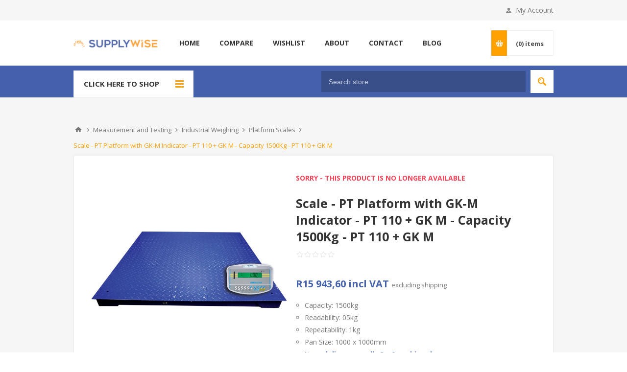

--- FILE ---
content_type: text/html; charset=utf-8
request_url: https://www.supplywise.co.za/adm-pt-110-gk-m-scale
body_size: 53529
content:
<!DOCTYPE html><html lang=en dir=ltr class=html-product-details-page><head><title>Scale | Adam Equipment | ADM-PT 110 &#x2B; GK M | SupplyWise</title><meta charset=UTF-8><meta name=description content=" Adam Equipment has been supplying balances and scales to meet the needs of the laboratory, educational, industrial, retail and medical sectors for over 40 years.  • Capacity: 1500kg • Readability: 05kg • Repeatability: 1kg • Pan Size: 1000 x 1000mm • Measurement and Testing - Industrial Weighing - Platform Scales • Tags: Scale - Weighing Scale - Digital Scale - Weighing Machine - Balance Scale - Industrial Scale • ADM-PT 110 + GK M"><meta name=keywords content="adam equipment,scale,weighing scale,digital scale,weighing machine,balance scale,industrial scale,pricing scale,platform scale"><meta name=generator content=nopCommerce><meta name=viewport content="width=device-width, initial-scale=1.0, minimum-scale=1.0, maximum-scale=2.0"><link href="https://fonts.googleapis.com/css?family=Open+Sans:400,300,700&amp;display=swap" rel=stylesheet><meta property=og:image content=https://www.supplywise.co.za/images/thumbs/SupplyWiseWLogo.png><meta property=og:image:url content=https://www.supplywise.co.za/images/thumbs/SupplyWiseWLogo.png><meta property=og:type content=product><meta property=og:title content="Scale - PT Platform with GK-M Indicator - PT 110 + GK M - Capacity 1500Kg - PT 110 + GK M"><meta property=og:description content=" Adam Equipment has been supplying balances and scales to meet the needs of the laboratory, educational, industrial, retail and medical sectors for over 40 years.  • Capacity: 1500kg • Readability: 05kg • Repeatability: 1kg • Pan Size: 1000 x 1000mm • Measurement and Testing - Industrial Weighing - Platform Scales • Tags: Scale - Weighing Scale - Digital Scale - Weighing Machine - Balance Scale - Industrial Scale • ADM-PT 110 + GK M"><meta property=og:image content=https://www.supplywise.co.za/images/thumbs/0016249_scale-pt-platform-with-gk-m-indicator-pt-110-gk-m-capacity-1500-kg-pt-110-gk-m_650.jpeg><meta property=og:image:url content=https://www.supplywise.co.za/images/thumbs/0016249_scale-pt-platform-with-gk-m-indicator-pt-110-gk-m-capacity-1500-kg-pt-110-gk-m_650.jpeg><meta property=og:url content=https://www.supplywise.co.za/adm-pt-110-gk-m-scale><meta property=og:site_name content=SupplyWise><meta property=twitter:card content=summary><meta property=twitter:site content=SupplyWise><meta property=twitter:title content="Scale - PT Platform with GK-M Indicator - PT 110 + GK M - Capacity 1500Kg - PT 110 + GK M"><meta property=twitter:description content=" Adam Equipment has been supplying balances and scales to meet the needs of the laboratory, educational, industrial, retail and medical sectors for over 40 years.  • Capacity: 1500kg • Readability: 05kg • Repeatability: 1kg • Pan Size: 1000 x 1000mm • Measurement and Testing - Industrial Weighing - Platform Scales • Tags: Scale - Weighing Scale - Digital Scale - Weighing Machine - Balance Scale - Industrial Scale • ADM-PT 110 + GK M"><meta property=twitter:image content=https://www.supplywise.co.za/images/thumbs/0016249_scale-pt-platform-with-gk-m-indicator-pt-110-gk-m-capacity-1500-kg-pt-110-gk-m_650.jpeg><meta property=twitter:url content=https://www.supplywise.co.za/adm-pt-110-gk-m-scale><link rel=stylesheet href="/css/Product.Head.styles.css?v=L4j-gYnQiwuiw7uqYZikPP7LAks"><style>.product-details-page .full-description{display:none}.product-details-page .ui-tabs .full-description{display:block}.product-details-page .tabhead-full-description{display:none}.product-details-page .product-specs-box{display:none}.product-details-page .ui-tabs .product-specs-box{display:block}.product-details-page .ui-tabs .product-specs-box .title{display:none}.product-details-page .product-no-reviews,.product-details-page .product-review-links{display:none}</style><script async src="https://www.googletagmanager.com/gtag/js?id=G-NJ6M8YJWP3"></script><script>function gtag(){dataLayer.push(arguments)}window.dataLayer=window.dataLayer||[];gtag("js",new Date);gtag("config","G-NJ6M8YJWP3")</script><link rel=canonical href=https://www.supplywise.co.za/adm-pt-110-gk-m-scale><link rel="shortcut icon" href=\icons\icons_0\favicon.ico><body oncontextmenu=return!1 class=product-details-page-body><input name=__RequestVerificationToken type=hidden value=CfDJ8Hht1_h-_1hMuSrNLZpPrVtGBSh7AJp3vADPXvnfGqfmTcEhgwo2qH90XsbEhvWkF2nOUVaRRY64WAZGIdE5IFwMd3qII6FAkiZh9E6WQODlcA85054jrLdKARG4woaQC9IfCugwG4sFRuNcNuFgzaM><div class=ajax-loading-block-window style=display:none></div><div id=dialog-notifications-success title=Notification style=display:none></div><div id=dialog-notifications-error title=Error style=display:none></div><div id=dialog-notifications-warning title=Warning style=display:none></div><div id=bar-notification class=bar-notification-container data-close=Close></div><!--[if lte IE 8]><div style=clear:both;height:59px;text-align:center;position:relative><a href=http://www.microsoft.com/windows/internet-explorer/default.aspx target=_blank> <img src=/Themes/Pavilion/Content/img/ie_warning.jpg height=42 width=820 alt="You are using an outdated browser. For a faster, safer browsing experience, upgrade for free today."> </a></div><![endif]--><div class=master-wrapper-page><div class=header><div class=header-upper><div class=center><div class=header-links-wrapper><label>My Account</label><div class=header-links><ul><li><a href="/register?returnUrl=%2Fadm-pt-110-gk-m-scale" class=ico-register>Register</a><li><a href="/login?returnUrl=%2Fadm-pt-110-gk-m-scale" class=ico-login data-loginurl=/login>Log in</a><li><a href=/wishlist class=ico-wishlist> <span class=wishlist-label>Wishlist</span> <span class=wishlist-qty>(0)</span> </a></ul></div></div></div></div><div class=header-middle><div class=center><div class=header-logo><a href="/" class=logo> <img alt=SupplyWise src=https://www.supplywise.co.za/images/thumbs/0018488.png></a></div><div class=header-menu-parent><div class="header-menu categories-in-side-panel"><div class=close-menu><span>Close</span></div><ul class=mega-menu data-isrtlenabled=false data-enableclickfordropdown=false><li><a href="/" title=Home><span> Home</span></a><li><a href=/compareproducts title=Compare><span> Compare</span></a><li><a href=/wishlist title=Wishlist><span> Wishlist</span></a><li><a href=https://www.supplywise.co.za/about-us title=About><span> About</span></a><li><a href=/contactus title=Contact><span> Contact</span></a><li class="has-sublist home_page_before_categories root-category-items"><a class=with-subcategories href=/safety-security><span>Safety &amp; Security</span></a><div class="sublist-wrap categories with-pictures fullWidth boxes-4"><div class=sublist><div class=inner-wrap><div class=row><div class=box><div class=picture-title-wrap><div class=title><a href=/floor-level-safety title="Floor Level Safety"><span>Floor Level Safety</span></a></div><div class=picture><a href=/floor-level-safety title="Show products in category Floor Level Safety"> <img class=lazy alt="Picture for category Floor Level Safety" src="[data-uri]" data-original=https://www.supplywise.co.za/images/thumbs/0018127_floor-level-safety_90.jpeg> </a></div></div><ul class=subcategories><li><a href=/demarcation-tapes title="Demarcation Tapes"><span>Demarcation Tapes</span></a><li><a href=/demarcation-floor-paints title="Demarcation Floor Paints"><span>Demarcation Floor Paints</span></a><li><a href=/cable-protectors title="Cable Protectors"><span>Cable Protectors</span></a><li><a class=view-all href=/floor-level-safety title="View All"> <span>View All</span> </a></ul></div><div class=box><div class=picture-title-wrap><div class=title><a href=/shower-eye-wash title="Shower &amp; Eye-Wash"><span>Shower &amp; Eye-Wash</span></a></div><div class=picture><a href=/shower-eye-wash title="Show products in category Shower &amp; Eye-Wash"> <img class=lazy alt="Picture for category Shower &amp; Eye-Wash" src="[data-uri]" data-original=https://www.supplywise.co.za/images/thumbs/0014241_shower-eye-wash_90.jpeg> </a></div></div><ul class=subcategories><li><a href=/safety-showers title="Safety Showers"><span>Safety Showers</span></a><li><a href=/eye-wash-station title="Eye-Wash Station"><span>Eye-Wash Station</span></a></ul></div><div class=box><div class=picture-title-wrap><div class=title><a href=/locks-seals title="Locks &amp; Seals"><span>Locks &amp; Seals</span></a></div><div class=picture><a href=/locks-seals title="Show products in category Locks &amp; Seals"> <img class=lazy alt="Picture for category Locks &amp; Seals" src="[data-uri]" data-original=https://www.supplywise.co.za/images/thumbs/0014242_locks-seals_90.jpeg> </a></div></div><ul class=subcategories><li><a href=/locks-chains-cables title="Standard Security Locks"><span>Standard Security Locks</span></a><li><a href=/high-security-locks title="High Security Locks"><span>High Security Locks</span></a><li><a href=/commercial-security-locks title="Commercial Security Locks"><span>Commercial Security Locks</span></a><li><a class=view-all href=/locks-seals title="View All"> <span>View All</span> </a></ul></div><div class=box><div class=picture-title-wrap><div class=title><a href=/safes title=Safes><span>Safes</span></a></div><div class=picture><a href=/safes title="Show products in category Safes"> <img class=lazy alt="Picture for category Safes" src="[data-uri]" data-original=https://www.supplywise.co.za/images/thumbs/0014243_safes_90.jpeg> </a></div></div><ul class=subcategories><li><a href=/general-safes title="General Safes"><span>General Safes</span></a><li><a href=/cash-safes title="Cash Safes"><span>Cash Safes</span></a></ul></div></div><div class=row><div class=box><div class=picture-title-wrap><div class=title><a href=/security title=Security><span>Security</span></a></div><div class=picture><a href=/security title="Show products in category Security"> <img class=lazy alt="Picture for category Security" src="[data-uri]" data-original=https://www.supplywise.co.za/images/thumbs/0014244_security_90.jpeg> </a></div></div><ul class=subcategories><li><a href=/safety-rails title="Safety Rails, Barrier &amp; Nets"><span>Safety Rails, Barrier &amp; Nets</span></a><li><a href=/queue-crowd-management title="Queue &amp; Crowd Management"><span>Queue &amp; Crowd Management</span></a></ul></div><div class=box><div class=picture-title-wrap><div class=title><a href=/fire-fighting title="Fire Protection"><span>Fire Protection</span></a></div><div class=picture><a href=/fire-fighting title="Show products in category Fire Protection"> <img class=lazy alt="Picture for category Fire Protection" src="[data-uri]" data-original=https://www.supplywise.co.za/images/thumbs/0014247_fire-protection_90.jpeg> </a></div></div><ul class=subcategories><li><a href=/fire-extinguishers title="Fire Extinguishers"><span>Fire Extinguishers</span></a><li><a href=/mobile-fire-fighting title="Mobile Fire Fighting"><span>Mobile Fire Fighting</span></a><li><a href=/fire-hydrants-hoses title="Fire Hoses &amp; Reels"><span>Fire Hoses &amp; Reels</span></a><li><a class=view-all href=/fire-fighting title="View All"> <span>View All</span> </a></ul></div><div class=box><div class=picture-title-wrap><div class=title><a href=/signage title=Signage><span>Signage</span></a></div><div class=picture><a href=/signage title="Show products in category Signage"> <img class=lazy alt="Picture for category Signage" src="[data-uri]" data-original=https://www.supplywise.co.za/images/thumbs/0014248_signage_90.jpeg> </a></div></div><ul class=subcategories><li><a href=/warning-signage title="Warning Signage"><span>Warning Signage</span></a><li><a href=/prohibitory-signage title="Prohibitory Signage"><span>Prohibitory Signage</span></a><li><a href=/mandatory-signage title="Mandatory Signage"><span>Mandatory Signage</span></a><li><a class=view-all href=/signage title="View All"> <span>View All</span> </a></ul></div><div class=empty-box></div></div></div></div></div><li class="has-sublist home_page_before_categories root-category-items"><a class=with-subcategories href=/ppe-workwear><span>PPE &amp; Workwear</span></a><div class="sublist-wrap categories with-pictures fullWidth boxes-4"><div class=sublist><div class=inner-wrap><div class=row><div class=box><div class=picture-title-wrap><div class=title><a href=/ppe title=PPE><span>PPE</span></a></div><div class=picture><a href=/ppe title="Show products in category PPE"> <img class=lazy alt="Picture for category PPE" src="[data-uri]" data-original=https://www.supplywise.co.za/images/thumbs/0014251_ppe_290.jpeg> </a></div></div><ul class=subcategories><li><a href=/hand-protection title="Hand Protection"><span>Hand Protection</span></a><li><a href=/head-protection title="Head Protection"><span>Head Protection</span></a><li><a href=/ear-eye-protection title="Ear &amp; Eye Protection"><span>Ear &amp; Eye Protection</span></a><li><a class=view-all href=/ppe title="View All"> <span>View All</span> </a></ul></div><div class=box><div class=picture-title-wrap><div class=title><a href=/workwear title=Workwear><span>Workwear</span></a></div><div class=picture><a href=/workwear title="Show products in category Workwear"> <img class=lazy alt="Picture for category Workwear" src="[data-uri]" data-original=https://www.supplywise.co.za/images/thumbs/0014252_workwear_290.jpeg> </a></div></div><ul class=subcategories><li><a href=/catering-clothing title="Catering Clothing"><span>Catering Clothing</span></a><li><a href=/janitorial-clothing title="Janitorial Clothing"><span>Janitorial Clothing</span></a></ul></div><div class=box><div class=picture-title-wrap><div class=title><a href=/work-footwear title="Work Footwear"><span>Work Footwear</span></a></div><div class=picture><a href=/work-footwear title="Show products in category Work Footwear"> <img class=lazy alt="Picture for category Work Footwear" src="[data-uri]" data-original=https://www.supplywise.co.za/images/thumbs/0014258_work-footwear_290.jpeg> </a></div></div><ul class=subcategories><li><a href=/work-shoes title="Work Shoes"><span>Work Shoes</span></a><li><a href=/safety-shoes title="Safety Shoes"><span>Safety Shoes</span></a></ul></div><div class=box><div class=picture-title-wrap><div class=title><a href=/workwear-accessories title="Workwear Accessories"><span>Workwear Accessories</span></a></div><div class=picture><a href=/workwear-accessories title="Show products in category Workwear Accessories"> <img class=lazy alt="Picture for category Workwear Accessories" src="[data-uri]" data-original=https://www.supplywise.co.za/images/thumbs/0014259_workwear-accessories_290.jpeg> </a></div></div><ul class=subcategories><li><a href=/caps-hats-beanies title="Caps, Hats &amp; Beanies"><span>Caps, Hats &amp; Beanies</span></a><li><a href=/workwear-aprons title="Workwear Aprons"><span>Workwear Aprons</span></a></ul></div></div><div class=row><div class=box><div class=picture-title-wrap><div class=title><a href=/workwear-cleaning-repair title="Workwear Maintenance"><span>Workwear Maintenance</span></a></div><div class=picture><a href=/workwear-cleaning-repair title="Show products in category Workwear Maintenance"> <img class=lazy alt="Picture for category Workwear Maintenance" src="[data-uri]" data-original=https://www.supplywise.co.za/images/thumbs/0032936_workwear-maintenance_290.jpeg> </a></div></div><ul class=subcategories><li><a href=/shoe-brush title="Shoe Cleaning"><span>Shoe Cleaning</span></a></ul></div><div class=empty-box></div><div class=empty-box></div><div class=empty-box></div></div></div></div></div><li class="has-sublist home_page_before_categories root-category-items"><a class=with-subcategories href=/waste-management><span>Waste Management</span></a><div class="sublist-wrap categories with-pictures fullWidth boxes-4"><div class=sublist><div class=inner-wrap><div class=row><div class=box><div class=picture-title-wrap><div class=title><a href=/refuse-bins title="Refuse Bins"><span>Refuse Bins</span></a></div><div class=picture><a href=/refuse-bins title="Show products in category Refuse Bins"> <img class=lazy alt="Picture for category Refuse Bins" src="[data-uri]" data-original=https://www.supplywise.co.za/images/thumbs/0014261_refuse-bins_290.jpeg> </a></div></div><ul class=subcategories><li><a href=/static-refuse-bins title="Static Refuse Bins"><span>Static Refuse Bins</span></a><li><a href=/wheelie-bins title="Wheelie Bins"><span>Wheelie Bins</span></a><li><a href=/restroom-bins title="Restroom Bins"><span>Restroom Bins</span></a><li><a class=view-all href=/refuse-bins title="View All"> <span>View All</span> </a></ul></div><div class=box><div class=picture-title-wrap><div class=title><a href=/litter-bins title="Litter Bins"><span>Litter Bins</span></a></div><div class=picture><a href=/litter-bins title="Show products in category Litter Bins"> <img class=lazy alt="Picture for category Litter Bins" src="[data-uri]" data-original=https://www.supplywise.co.za/images/thumbs/0014265_litter-bins_290.jpeg> </a></div></div><ul class=subcategories><li><a href=/metal-litter-bins title="Metal Litter Bins"><span>Metal Litter Bins</span></a><li><a href=/plastic-litter-bins title="Plastic Litter Bins"><span>Plastic Litter Bins</span></a><li><a href=/wooden-litter-bins title="Wooden Litter Bins"><span>Wooden Litter Bins</span></a><li><a class=view-all href=/litter-bins title="View All"> <span>View All</span> </a></ul></div><div class=box><div class=picture-title-wrap><div class=title><a href=/recycling title=Recycling><span>Recycling</span></a></div><div class=picture><a href=/recycling title="Show products in category Recycling"> <img class=lazy alt="Picture for category Recycling" src="[data-uri]" data-original=https://www.supplywise.co.za/images/thumbs/0014276_recycling_290.jpeg> </a></div></div><ul class=subcategories><li><a href=/recycling-bins title="Recycling Bins"><span>Recycling Bins</span></a></ul></div><div class=empty-box></div></div></div></div></div><li class="has-sublist home_page_before_categories root-category-items"><a class=with-subcategories href=/fluids-management><span>Fluids Management</span></a><div class="sublist-wrap categories with-pictures fullWidth boxes-4"><div class=sublist><div class=inner-wrap><div class=row><div class=box><div class=picture-title-wrap><div class=title><a href=/fluids-storage title="Fluids Storage"><span>Fluids Storage</span></a></div><div class=picture><a href=/fluids-storage title="Show products in category Fluids Storage"> <img class=lazy alt="Picture for category Fluids Storage" src="[data-uri]" data-original=https://www.supplywise.co.za/images/thumbs/0014284_fluids-storage_290.jpeg> </a></div></div><ul class=subcategories><li><a href=/cans-drums title="Cans &amp; Drums"><span>Cans &amp; Drums</span></a><li><a href=/buckets-basins title="Buckets &amp; Basins"><span>Buckets &amp; Basins</span></a></ul></div><div class=box><div class=picture-title-wrap><div class=title><a href=/pumps title="Pumps &amp; Engines"><span>Pumps &amp; Engines</span></a></div><div class=picture><a href=/pumps title="Show products in category Pumps &amp; Engines"> <img class=lazy alt="Picture for category Pumps &amp; Engines" src="[data-uri]" data-original=https://www.supplywise.co.za/images/thumbs/0014438_pumps-engines_290.jpeg> </a></div></div><ul class=subcategories><li><a href=/water-pumps title="Water Pumps"><span>Water Pumps</span></a><li><a href=/pool-pump title="Pool Pumps"><span>Pool Pumps</span></a></ul></div><div class=box><div class=picture-title-wrap><div class=title><a href=/water-treatment title="Water Management"><span>Water Management</span></a></div><div class=picture><a href=/water-treatment title="Show products in category Water Management"> <img class=lazy alt="Picture for category Water Management" src="[data-uri]" data-original=https://www.supplywise.co.za/images/thumbs/0014270_water-management_290.jpeg> </a></div></div><ul class=subcategories><li><a href=/water-treatment-chemicals title="Water Treatment Chemicals"><span>Water Treatment Chemicals</span></a></ul></div><div class=box><div class=picture-title-wrap><div class=title><a href=/spillage title="Spills &amp; Leaks"><span>Spills &amp; Leaks</span></a></div><div class=picture><a href=/spillage title="Show products in category Spills &amp; Leaks"> <img class=lazy alt="Picture for category Spills &amp; Leaks" src="[data-uri]" data-original=https://www.supplywise.co.za/images/thumbs/0014274_spills-leaks_290.jpeg> </a></div></div><ul class=subcategories><li><a href=/spill-kits title="Spill Kits"><span>Spill Kits</span></a><li><a href=/spill-equipment title="Spill Equipment"><span>Spill Equipment</span></a><li><a href=/absorbent-materials title="Absorbent Materials"><span>Absorbent Materials</span></a><li><a class=view-all href=/spillage title="View All"> <span>View All</span> </a></ul></div></div><div class=row><div class=box><div class=picture-title-wrap><div class=title><a href=/brewing title=Brewing><span>Brewing</span></a></div><div class=picture><a href=/brewing title="Show products in category Brewing"> <img class=lazy alt="Picture for category Brewing" src="[data-uri]" data-original=https://www.supplywise.co.za/images/thumbs/0050731_brewing_290.jpeg> </a></div></div><ul class=subcategories><li><a href=/fermenter title=Fermenters><span>Fermenters</span></a></ul></div><div class=empty-box></div><div class=empty-box></div><div class=empty-box></div></div></div></div></div><li class="has-sublist home_page_before_categories root-category-items"><a class=with-subcategories href=/storage-direct><span>Storage</span></a><div class="sublist-wrap categories with-pictures fullWidth boxes-4"><div class=sublist><div class=inner-wrap><div class=row><div class=box><div class=picture-title-wrap><div class=title><a href=/general-storage title="General Storage"><span>General Storage</span></a></div><div class=picture><a href=/general-storage title="Show products in category General Storage"> <img class=lazy alt="Picture for category General Storage" src="[data-uri]" data-original=https://www.supplywise.co.za/images/thumbs/0014279_general-storage_290.jpeg> </a></div></div><ul class=subcategories><li><a href=/linbin title="Small Parts Storage"><span>Small Parts Storage</span></a><li><a href=/crates-boxes-bins title="Crates, Boxes &amp; Bins"><span>Crates, Boxes &amp; Bins</span></a></ul></div><div class=box><div class=picture-title-wrap><div class=title><a href=/bulk-storage title="Bulk Storage"><span>Bulk Storage</span></a></div><div class=picture><a href=/bulk-storage title="Show products in category Bulk Storage"> <img class=lazy alt="Picture for category Bulk Storage" src="[data-uri]" data-original=https://www.supplywise.co.za/images/thumbs/0014280_bulk-storage_290.jpeg> </a></div></div><ul class=subcategories><li><a href=/stillage-bins title="Stackable Steel Stillage Bins"><span>Stackable Steel Stillage Bins</span></a><li><a href=/bulk-storage-bins title="Bulk Storage Bins"><span>Bulk Storage Bins</span></a><li><a href=/wire-mesh-security-cage title="Mesh Security Cages"><span>Mesh Security Cages</span></a></ul></div><div class=box><div class=picture-title-wrap><div class=title><a href=/safety-cabinets title=Cabinets><span>Cabinets</span></a></div><div class=picture><a href=/safety-cabinets title="Show products in category Cabinets"> <img class=lazy alt="Picture for category Cabinets" src="[data-uri]" data-original=https://www.supplywise.co.za/images/thumbs/0014281_cabinets_290.jpeg> </a></div></div><ul class=subcategories><li><a href=/hazardous-materials-cabinets title="Hazardous Materials Cabinets"><span>Hazardous Materials Cabinets</span></a><li><a href=/fire-resistant-cabinets title="Fire Resistant Cabinets"><span>Fire Resistant Cabinets</span></a><li><a href=/gas-cylinder-storage title="Gas Cylinder Storage"><span>Gas Cylinder Storage</span></a><li><a class=view-all href=/safety-cabinets title="View All"> <span>View All</span> </a></ul></div><div class=box><div class=picture-title-wrap><div class=title><a href=/lockers title=Lockers><span>Lockers</span></a></div><div class=picture><a href=/lockers title="Show products in category Lockers"> <img class=lazy alt="Picture for category Lockers" src="[data-uri]" data-original=https://www.supplywise.co.za/images/thumbs/0014282_lockers_290.jpeg> </a></div></div><ul class=subcategories><li><a href=/steel-lockers title="Steel Lockers"><span>Steel Lockers</span></a><li><a href=/mesh-lockers title="Mesh Lockers"><span>Mesh Lockers</span></a><li><a href=/plastic-lockers title="Plastic Lockers"><span>Plastic Lockers</span></a><li><a class=view-all href=/lockers title="View All"> <span>View All</span> </a></ul></div></div><div class=row><div class=box><div class=picture-title-wrap><div class=title><a href=/shelving title=Shelving><span>Shelving</span></a></div><div class=picture><a href=/shelving title="Show products in category Shelving"> <img class=lazy alt="Picture for category Shelving" src="[data-uri]" data-original=https://www.supplywise.co.za/images/thumbs/0014283_shelving_290.jpeg> </a></div></div><ul class=subcategories><li><a href=/plastic-shelving title="Plastic Shelving"><span>Plastic Shelving</span></a><li><a href=/steel-shelving title="Steel Shelving"><span>Steel Shelving</span></a><li><a href=/wire-shelving title="Wire Shelving"><span>Wire Shelving</span></a><li><a class=view-all href=/shelving title="View All"> <span>View All</span> </a></ul></div><div class=empty-box></div><div class=empty-box></div><div class=empty-box></div></div></div></div></div><li class="has-sublist home_page_before_categories root-category-items"><a class=with-subcategories href=/materials-handling><span>Materials Handling</span></a><div class="sublist-wrap categories with-pictures fullWidth boxes-4"><div class=sublist><div class=inner-wrap><div class=row><div class=box><div class=picture-title-wrap><div class=title><a href=/trolleys title=Trolleys><span>Trolleys</span></a></div><div class=picture><a href=/trolleys title="Show products in category Trolleys"> <img class=lazy alt="Picture for category Trolleys" src="[data-uri]" data-original=https://www.supplywise.co.za/images/thumbs/0014286_trolleys_290.jpeg> </a></div></div><ul class=subcategories><li><a href=/hand-trolleys title="2-Wheel Trolleys"><span>2-Wheel Trolleys</span></a><li><a href=/platform-turntable-rocker-trolley title="Platform, Turntable &amp; Rocker Trolleys"><span>Platform, Turntable &amp; Rocker Trolleys</span></a><li><a href=/box-trucks title="Box Trucks &amp; Carts"><span>Box Trucks &amp; Carts</span></a><li><a class=view-all href=/trolleys title="View All"> <span>View All</span> </a></ul></div><div class=box><div class=picture-title-wrap><div class=title><a href=/lifting-equipment title="Lifting Equipment"><span>Lifting Equipment</span></a></div><div class=picture><a href=/lifting-equipment title="Show products in category Lifting Equipment"> <img class=lazy alt="Picture for category Lifting Equipment" src="[data-uri]" data-original=https://www.supplywise.co.za/images/thumbs/0014288_lifting-equipment_290.jpeg> </a></div></div><ul class=subcategories><li><a href=/pallet-jacks title="Pallet Jacks"><span>Pallet Jacks</span></a><li><a href=/stackers title=Stackers><span>Stackers</span></a><li><a href=/lifting-tables title="Lifting Tables"><span>Lifting Tables</span></a><li><a class=view-all href=/lifting-equipment title="View All"> <span>View All</span> </a></ul></div><div class=box><div class=picture-title-wrap><div class=title><a href=/pallets title=Pallets><span>Pallets</span></a></div><div class=picture><a href=/pallets title="Show products in category Pallets"> <img class=lazy alt="Picture for category Pallets" src="[data-uri]" data-original=https://www.supplywise.co.za/images/thumbs/0014290_pallets_290.jpeg> </a></div></div><ul class=subcategories><li><a href=/drum-pallets title="Drum Pallets"><span>Drum Pallets</span></a><li><a href=/metal-pallets title="Metal Pallets"><span>Metal Pallets</span></a><li><a href=/plastic-pallets title="Plastic Pallets"><span>Plastic Pallets</span></a><li><a class=view-all href=/pallets title="View All"> <span>View All</span> </a></ul></div><div class=box><div class=picture-title-wrap><div class=title><a href=/shipping-crates title="Shipping Crates"><span>Shipping Crates</span></a></div><div class=picture><a href=/shipping-crates title="Show products in category Shipping Crates"> <img class=lazy alt="Picture for category Shipping Crates" src="[data-uri]" data-original=https://www.supplywise.co.za/images/thumbs/default-image_290.png> </a></div></div><ul class=subcategories><li><a href=/box-crates title="Box Crates"><span>Box Crates</span></a><li><a href=/skeleton-crates title="Skeleton Crates"><span>Skeleton Crates</span></a><li><a href=/slatted-crates title="Slatted Crates"><span>Slatted Crates</span></a></ul></div></div><div class=row><div class=box><div class=picture-title-wrap><div class=title><a href=/castors-wheels title="Castors &amp; Wheels"><span>Castors &amp; Wheels</span></a></div><div class=picture><a href=/castors-wheels title="Show products in category Castors &amp; Wheels"> <img class=lazy alt="Picture for category Castors &amp; Wheels" src="[data-uri]" data-original=https://www.supplywise.co.za/images/thumbs/0014291_castors-wheels_290.jpeg> </a></div></div><ul class=subcategories><li><a href=/industrial-light-duty-castors title="Industrial L-Duty Castors &amp; Wheels"><span>Industrial L-Duty Castors &amp; Wheels</span></a><li><a href=/industrial-heavy-duty-castors title="Industrial H-Duty Castors &amp; Wheels"><span>Industrial H-Duty Castors &amp; Wheels</span></a><li><a href=/nylon-castors title="Nylon Castors &amp; Wheels"><span>Nylon Castors &amp; Wheels</span></a><li><a class=view-all href=/castors-wheels title="View All"> <span>View All</span> </a></ul></div><div class=empty-box></div><div class=empty-box></div><div class=empty-box></div></div></div></div></div><li class="has-sublist home_page_before_categories root-category-items"><a class=with-subcategories href=/packaging-shipping><span>Packaging &amp; Shipping</span></a><div class="sublist-wrap categories with-pictures fullWidth boxes-4"><div class=sublist><div class=inner-wrap><div class=row><div class=box><div class=picture-title-wrap><div class=title><a href=/packaging-bags title="Packaging Bags"><span>Packaging Bags</span></a></div><div class=picture><a href=/packaging-bags title="Show products in category Packaging Bags"> <img class=lazy alt="Picture for category Packaging Bags" src="[data-uri]" data-original=https://www.supplywise.co.za/images/thumbs/0014294_packaging-bags_290.jpeg> </a></div></div><ul class=subcategories><li><a href=/carrier-bags title="Carrier Bags"><span>Carrier Bags</span></a><li><a href=/clear-stock-bags title="Clear Stock Bags"><span>Clear Stock Bags</span></a><li><a href=/speciality-plastic-bags title="Speciality Plastic Bags"><span>Speciality Plastic Bags</span></a><li><a class=view-all href=/packaging-bags title="View All"> <span>View All</span> </a></ul></div><div class=box><div class=picture-title-wrap><div class=title><a href=/cardboard-box-shop-store title="Cardboard Products"><span>Cardboard Products</span></a></div><div class=picture><a href=/cardboard-box-shop-store title="Show products in category Cardboard Products"> <img class=lazy alt="Picture for category Cardboard Products" src="[data-uri]" data-original=https://www.supplywise.co.za/images/thumbs/0014296_cardboard-products_290.jpeg> </a></div></div><ul class=subcategories><li><a href=/cardboard-boxes title="Cardboard Boxes"><span>Cardboard Boxes</span></a><li><a href=/specialist-boxes title="Specialist Boxes"><span>Specialist Boxes</span></a><li><a href=/sfk-corrugated-rolls title="SFK Corrugated Rolls"><span>SFK Corrugated Rolls</span></a><li><a class=view-all href=/cardboard-box-shop-store title="View All"> <span>View All</span> </a></ul></div><div class=box><div class=picture-title-wrap><div class=title><a href=/edge-corner-protection title="Edge &amp; Corner Protection"><span>Edge &amp; Corner Protection</span></a></div><div class=picture><a href=/edge-corner-protection title="Show products in category Edge &amp; Corner Protection"> <img class=lazy alt="Picture for category Edge &amp; Corner Protection" src="[data-uri]" data-original=https://www.supplywise.co.za/images/thumbs/0014297_edge-corner-protection_290.jpeg> </a></div></div><ul class=subcategories><li><a href=/corrugated-edge-protection title="Corrugated Edge Protection"><span>Corrugated Edge Protection</span></a><li><a href=/plastic-edge-protection title="Plastic Edge Protection"><span>Plastic Edge Protection</span></a></ul></div><div class=box><div class=picture-title-wrap><div class=title><a href=/packaging-tapes title="Packaging Tapes"><span>Packaging Tapes</span></a></div><div class=picture><a href=/packaging-tapes title="Show products in category Packaging Tapes"> <img class=lazy alt="Picture for category Packaging Tapes" src="[data-uri]" data-original=https://www.supplywise.co.za/images/thumbs/0014298_packaging-tapes_290.jpeg> </a></div></div><ul class=subcategories><li><a href=/standard-tape title="Standard Tape"><span>Standard Tape</span></a><li><a href=/masking-tape-packaging title="Masking Tape"><span>Masking Tape</span></a><li><a href=/specialised-tape title="Specialised Tape"><span>Specialised Tape</span></a></ul></div></div><div class=row><div class=box><div class=picture-title-wrap><div class=title><a href=/packaging-labels title="Packaging Labels"><span>Packaging Labels</span></a></div><div class=picture><a href=/packaging-labels title="Show products in category Packaging Labels"> <img class=lazy alt="Picture for category Packaging Labels" src="[data-uri]" data-original=https://www.supplywise.co.za/images/thumbs/0014299_packaging-labels_290.jpeg> </a></div></div><ul class=subcategories><li><a href=/warning-labels title="Warning Labels"><span>Warning Labels</span></a><li><a href=/blank-packaging-labels title="Blank Packaging Labels"><span>Blank Packaging Labels</span></a></ul></div><div class=box><div class=picture-title-wrap><div class=title><a href=/protective-packaging title="Protective Packaging"><span>Protective Packaging</span></a></div><div class=picture><a href=/protective-packaging title="Show products in category Protective Packaging"> <img class=lazy alt="Picture for category Protective Packaging" src="[data-uri]" data-original=https://www.supplywise.co.za/images/thumbs/0014300_protective-packaging_290.jpeg> </a></div></div><ul class=subcategories><li><a href=/paper-packaging title="Paper Packaging"><span>Paper Packaging</span></a><li><a href=/aerothene-packaging title="Polymer Foam Packaging"><span>Polymer Foam Packaging</span></a><li><a href=/plastic-packaging title="Plastic Packaging"><span>Plastic Packaging</span></a><li><a class=view-all href=/protective-packaging title="View All"> <span>View All</span> </a></ul></div><div class=box><div class=picture-title-wrap><div class=title><a href=/strapping-securing title="Strapping &amp; Securing"><span>Strapping &amp; Securing</span></a></div><div class=picture><a href=/strapping-securing title="Show products in category Strapping &amp; Securing"> <img class=lazy alt="Picture for category Strapping &amp; Securing" src="[data-uri]" data-original=https://www.supplywise.co.za/images/thumbs/0014301_strapping-securing_290.jpeg> </a></div></div><ul class=subcategories><li><a href=/packaging-strapping title="Package Strapping &amp; Banding"><span>Package Strapping &amp; Banding</span></a><li><a href=/package-buckles-seals title="Package Buckles &amp; Seals"><span>Package Buckles &amp; Seals</span></a><li><a href=/packaging-twine title="Packaging Twine"><span>Packaging Twine</span></a><li><a class=view-all href=/strapping-securing title="View All"> <span>View All</span> </a></ul></div><div class=box><div class=picture-title-wrap><div class=title><a href=/packaging-equipment title="Packaging Equipment &amp; Tools"><span>Packaging Equipment &amp; Tools</span></a></div><div class=picture><a href=/packaging-equipment title="Show products in category Packaging Equipment &amp; Tools"> <img class=lazy alt="Picture for category Packaging Equipment &amp; Tools" src="[data-uri]" data-original=https://www.supplywise.co.za/images/thumbs/0014302_packaging-equipment-tools_290.jpeg> </a></div></div><ul class=subcategories><li><a href=/package-strapping-equipment title="Package Strapping Equipment"><span>Package Strapping Equipment</span></a><li><a href=/bag-sealing-equipment title="Bag Sealing Equipment"><span>Bag Sealing Equipment</span></a><li><a href=/packaging-shrink-systems title="Packaging Shrink Systems"><span>Packaging Shrink Systems</span></a><li><a class=view-all href=/packaging-equipment title="View All"> <span>View All</span> </a></ul></div></div></div></div></div><li class="has-sublist home_page_before_categories root-category-items"><a class=with-subcategories href=/access><span>Ladders &amp; Access Platforms</span></a><div class="sublist-wrap categories with-pictures fullWidth boxes-4"><div class=sublist><div class=inner-wrap><div class=row><div class=box><div class=picture-title-wrap><div class=title><a href=/ladders title=Ladders><span>Ladders</span></a></div><div class=picture><a href=/ladders title="Show products in category Ladders"> <img class=lazy alt="Picture for category Ladders" src="[data-uri]" data-original=https://www.supplywise.co.za/images/thumbs/0014329_ladders_290.jpeg> </a></div></div><ul class=subcategories><li><a href=/step-ladders title="Step Ladders"><span>Step Ladders</span></a><li><a href=/single-ladders title="Single Ladders"><span>Single Ladders</span></a><li><a href=/extension-ladders title="Extension Ladders"><span>Extension Ladders</span></a><li><a class=view-all href=/ladders title="View All"> <span>View All</span> </a></ul></div><div class=box><div class=picture-title-wrap><div class=title><a href=/scaffolding title="Frame Scaffold"><span>Frame Scaffold</span></a></div><div class=picture><a href=/scaffolding title="Show products in category Frame Scaffold"> <img class=lazy alt="Picture for category Frame Scaffold" src="[data-uri]" data-original=https://www.supplywise.co.za/images/thumbs/0014330_frame-scaffold_290.jpeg> </a></div></div><ul class=subcategories><li><a href=/steel-frame-scaffolding title="Steel Frame Scaffold"><span>Steel Frame Scaffold</span></a><li><a href=/steel-frame-scaffold-towers title="Steel Frame Scaffold Towers"><span>Steel Frame Scaffold Towers</span></a><li><a href=/aluminium-frame-scaffold-tower title="Aluminium Frame Scaffold Towers"><span>Aluminium Frame Scaffold Towers</span></a><li><a class=view-all href=/scaffolding title="View All"> <span>View All</span> </a></ul></div><div class=box><div class=picture-title-wrap><div class=title><a href=/trestles title=Trestles><span>Trestles</span></a></div><div class=picture><a href=/trestles title="Show products in category Trestles"> <img class=lazy alt="Picture for category Trestles" src="[data-uri]" data-original=https://www.supplywise.co.za/images/thumbs/0014331_trestles_290.jpeg> </a></div></div><ul class=subcategories><li><a href=/mobile-trestles title="Mobile Trestles"><span>Mobile Trestles</span></a></ul></div><div class=box><div class=picture-title-wrap><div class=title><a href=/mechanised-access title="Mechanised Access"><span>Mechanised Access</span></a></div><div class=picture><a href=/mechanised-access title="Show products in category Mechanised Access"> <img class=lazy alt="Picture for category Mechanised Access" src="[data-uri]" data-original=https://www.supplywise.co.za/images/thumbs/0014333_mechanised-access_290.jpeg> </a></div></div><ul class=subcategories><li><a href=/aerial-work-platforms title="Aerial Work Platforms"><span>Aerial Work Platforms</span></a></ul></div></div></div></div></div><li class="has-sublist home_page_before_categories root-category-items"><a class=with-subcategories href=/measurement-and-testing><span>Measurement and Testing</span></a><div class="sublist-wrap categories with-pictures fullWidth boxes-4"><div class=sublist><div class=inner-wrap><div class=row><div class=box><div class=picture-title-wrap><div class=title><a href=/retail-weighing title="Retail Weighing"><span>Retail Weighing</span></a></div><div class=picture><a href=/retail-weighing title="Show products in category Retail Weighing"> <img class=lazy alt="Picture for category Retail Weighing" src="[data-uri]" data-original=https://www.supplywise.co.za/images/thumbs/0016417_retail-weighing_290.jpeg> </a></div></div><ul class=subcategories><li><a href=/basic-scales title="Basic Scales"><span>Basic Scales</span></a><li><a href=/pricing-scales title="Pricing Scales"><span>Pricing Scales</span></a></ul></div><div class=box><div class=picture-title-wrap><div class=title><a href=/industrial-weighing title="Industrial Weighing"><span>Industrial Weighing</span></a></div><div class=picture><a href=/industrial-weighing title="Show products in category Industrial Weighing"> <img class=lazy alt="Picture for category Industrial Weighing" src="[data-uri]" data-original=https://www.supplywise.co.za/images/thumbs/0014304_industrial-weighing_290.jpeg> </a></div></div><ul class=subcategories><li><a href=/bench-floor-scales title="Bench &amp; Floor Scales"><span>Bench &amp; Floor Scales</span></a><li><a href=/counting-scales title="Counting Scales"><span>Counting Scales</span></a><li><a href=/industrial-hanging-scales title="Industrial  Hanging Scales"><span>Industrial Hanging Scales</span></a><li><a class=view-all href=/industrial-weighing title="View All"> <span>View All</span> </a></ul></div><div class=box><div class=picture-title-wrap><div class=title><a href=/laboratory-weighing title="Laboratory Weighing"><span>Laboratory Weighing</span></a></div><div class=picture><a href=/laboratory-weighing title="Show products in category Laboratory Weighing"> <img class=lazy alt="Picture for category Laboratory Weighing" src="[data-uri]" data-original=https://www.supplywise.co.za/images/thumbs/0016418_laboratory-weighing_290.jpeg> </a></div></div><ul class=subcategories><li><a href=/analytical-balances title="Analytical Balances"><span>Analytical Balances</span></a><li><a href=/precision-balances title="Precision Balances"><span>Precision Balances</span></a><li><a href=/portable-precision-balances title="Portable Precision Balances"><span>Portable Precision Balances</span></a><li><a class=view-all href=/laboratory-weighing title="View All"> <span>View All</span> </a></ul></div><div class=box><div class=picture-title-wrap><div class=title><a href=/scale-accessories title="Scale Accessories"><span>Scale Accessories</span></a></div><div class=picture><a href=/scale-accessories title="Show products in category Scale Accessories"> <img class=lazy alt="Picture for category Scale Accessories" src="[data-uri]" data-original=https://www.supplywise.co.za/images/thumbs/0016419_scale-accessories_290.jpeg> </a></div></div><ul class=subcategories><li><a href=/weigh-scale-indicators title="Weigh Scale Indicators"><span>Weigh Scale Indicators</span></a><li><a href=/calibration-weights title="Calibration Weights"><span>Calibration Weights</span></a><li><a href=/shear-beam-load-cells title="Shear Beam Load Cells"><span>Shear Beam Load Cells</span></a><li><a class=view-all href=/scale-accessories title="View All"> <span>View All</span> </a></ul></div></div><div class=row><div class=box><div class=picture-title-wrap><div class=title><a href=/layout-measure title="Layout &amp; Measure"><span>Layout &amp; Measure</span></a></div><div class=picture><a href=/layout-measure title="Show products in category Layout &amp; Measure"> <img class=lazy alt="Picture for category Layout &amp; Measure" src="[data-uri]" data-original=https://www.supplywise.co.za/images/thumbs/0014305_layout-measure_290.jpeg> </a></div></div><ul class=subcategories><li><a href=/distance-measurement title="Distance Measurement"><span>Distance Measurement</span></a><li><a href=/precision-measurement title="Precision Measurement"><span>Precision Measurement</span></a><li><a href=/angles-squaring-instruments title="Angles &amp; Squaring Instruments"><span>Angles &amp; Squaring Instruments</span></a><li><a class=view-all href=/layout-measure title="View All"> <span>View All</span> </a></ul></div><div class=empty-box></div><div class=empty-box></div><div class=empty-box></div></div></div></div></div><li class="has-sublist home_page_before_categories root-category-items"><a class=with-subcategories href=/workshop><span>Workshop</span></a><div class="sublist-wrap categories with-pictures fullWidth boxes-4"><div class=sublist><div class=inner-wrap><div class=row><div class=box><div class=picture-title-wrap><div class=title><a href=/workshop-air title="Workshop Air"><span>Workshop Air</span></a></div><div class=picture><a href=/workshop-air title="Show products in category Workshop Air"> <img class=lazy alt="Picture for category Workshop Air" src="[data-uri]" data-original=https://www.supplywise.co.za/images/thumbs/0014310_workshop-air_290.jpeg> </a></div></div><ul class=subcategories><li><a href=/direct-drive-compressors title="Direct Drive Compressors"><span>Direct Drive Compressors</span></a><li><a href=/belt-drive-compressors title="Belt Drive Compressors"><span>Belt Drive Compressors</span></a><li><a href=/spray-guns-pots title="Spray Guns &amp; Pots"><span>Spray Guns &amp; Pots</span></a><li><a class=view-all href=/workshop-air title="View All"> <span>View All</span> </a></ul></div><div class=box><div class=picture-title-wrap><div class=title><a href=/welding-equipment title="Welding Equipment"><span>Welding Equipment</span></a></div><div class=picture><a href=/welding-equipment title="Show products in category Welding Equipment"> <img class=lazy alt="Picture for category Welding Equipment" src="[data-uri]" data-original=https://www.supplywise.co.za/images/thumbs/0014311_welding-equipment_290.jpeg> </a></div></div><ul class=subcategories><li><a href=/gas-welding-accessories title="Gas Welding &amp; Accessories"><span>Gas Welding &amp; Accessories</span></a><li><a href=/soldering-tools title="Soldering Tools"><span>Soldering Tools</span></a><li><a href=/welding-accessories title="Welding Accessories"><span>Welding Accessories</span></a></ul></div><div class=box><div class=picture-title-wrap><div class=title><a href=/workshop-workbenches title="Workshop Workbenches"><span>Workshop Workbenches</span></a></div><div class=picture><a href=/workshop-workbenches title="Show products in category Workshop Workbenches"> <img class=lazy alt="Picture for category Workshop Workbenches" src="[data-uri]" data-original=https://www.supplywise.co.za/images/thumbs/0014313_workshop-workbenches_290.jpeg> </a></div></div><ul class=subcategories><li><a href=/workbenches title=Workbenches><span>Workbenches</span></a><li><a href=/workshop-chairs title="Workshop Chairs"><span>Workshop Chairs</span></a><li><a href=/workbench-vices title="Workbench Vices"><span>Workbench Vices</span></a><li><a class=view-all href=/workshop-workbenches title="View All"> <span>View All</span> </a></ul></div><div class=box><div class=picture-title-wrap><div class=title><a href=/workshop-storage title="Workshop Storage"><span>Workshop Storage</span></a></div><div class=picture><a href=/workshop-storage title="Show products in category Workshop Storage"> <img class=lazy alt="Picture for category Workshop Storage" src="[data-uri]" data-original=https://www.supplywise.co.za/images/thumbs/0014314_workshop-storage_290.jpeg> </a></div></div><ul class=subcategories><li><a href=/tool-chests-carts title="Tool Chests &amp; Carts"><span>Tool Chests &amp; Carts</span></a><li><a href=/cable-handling title="Cable Handling"><span>Cable Handling</span></a><li><a href=/totes title=Totes><span>Totes</span></a><li><a class=view-all href=/workshop-storage title="View All"> <span>View All</span> </a></ul></div></div><div class=row><div class=box><div class=picture-title-wrap><div class=title><a href=/workshop-tape title="Trade Tapes"><span>Trade Tapes</span></a></div><div class=picture><a href=/workshop-tape title="Show products in category Trade Tapes"> <img class=lazy alt="Picture for category Trade Tapes" src="[data-uri]" data-original=https://www.supplywise.co.za/images/thumbs/0018124_trade-tapes_290.jpeg> </a></div></div><ul class=subcategories><li><a href=/masking-tape title="Masking Tape"><span>Masking Tape</span></a><li><a href=/pvc-insulation-tapes title="PVC &amp; Insulation Tapes"><span>PVC &amp; Insulation Tapes</span></a><li><a href=/sealing-tapes title="Sealing Tape"><span>Sealing Tape</span></a><li><a class=view-all href=/workshop-tape title="View All"> <span>View All</span> </a></ul></div><div class=box><div class=picture-title-wrap><div class=title><a href=/workshop-consumables title="Workshop Consumables"><span>Workshop Consumables</span></a></div><div class=picture><a href=/workshop-consumables title="Show products in category Workshop Consumables"> <img class=lazy alt="Picture for category Workshop Consumables" src="[data-uri]" data-original=https://www.supplywise.co.za/images/thumbs/0014316_workshop-consumables_290.jpeg> </a></div></div><ul class=subcategories><li><a href=/abrasives title=Abrasives><span>Abrasives</span></a><li><a href=/workshop-lubricants title="Workshop Lubricants"><span>Workshop Lubricants</span></a><li><a href=/workshop-cleaners title="Workshop Cleaners &amp; Degreasers"><span>Workshop Cleaners &amp; Degreasers</span></a><li><a class=view-all href=/workshop-consumables title="View All"> <span>View All</span> </a></ul></div><div class=box><div class=picture-title-wrap><div class=title><a href=/coatings title=Coatings><span>Coatings</span></a></div><div class=picture><a href=/coatings title="Show products in category Coatings"> <img class=lazy alt="Picture for category Coatings" src="[data-uri]" data-original=https://www.supplywise.co.za/images/thumbs/0014317_coatings_290.jpeg> </a></div></div><ul class=subcategories><li><a href=/primer title="Primers &amp; Keying Agents"><span>Primers &amp; Keying Agents</span></a><li><a href=/sealant title=Sealant><span>Sealant</span></a><li><a href=/resins title=Resins><span>Resins</span></a><li><a class=view-all href=/coatings title="View All"> <span>View All</span> </a></ul></div><div class=box><div class=picture-title-wrap><div class=title><a href=/workshop-hardware title="Workshop Hardware"><span>Workshop Hardware</span></a></div><div class=picture><a href=/workshop-hardware title="Show products in category Workshop Hardware"> <img class=lazy alt="Picture for category Workshop Hardware" src="[data-uri]" data-original=https://www.supplywise.co.za/images/thumbs/0014318_workshop-hardware_290.jpeg> </a></div></div><ul class=subcategories><li><a href=/cable-ties title="Cable Ties"><span>Cable Ties</span></a></ul></div></div></div></div></div><li class="has-sublist home_page_before_categories root-category-items"><a class=with-subcategories href=/tools><span>Tools</span></a><div class="sublist-wrap categories with-pictures fullWidth boxes-4"><div class=sublist><div class=inner-wrap><div class=row><div class=box><div class=picture-title-wrap><div class=title><a href=/hand-tools title="Hand Tools"><span>Hand Tools</span></a></div><div class=picture><a href=/hand-tools title="Show products in category Hand Tools"> <img class=lazy alt="Picture for category Hand Tools" src="[data-uri]" data-original=https://www.supplywise.co.za/images/thumbs/0058226_hand-tools_290.jpeg> </a></div></div><ul class=subcategories><li><a href=/tool-kits title="Tool Kits"><span>Tool Kits</span></a><li><a href=/hand-drivers title="Hand Drivers"><span>Hand Drivers</span></a><li><a href=/pliers-cutters-snips-and-knives title="Pliers, Cutters, Snips and Knives"><span>Pliers, Cutters, Snips and Knives</span></a><li><a class=view-all href=/hand-tools title="View All"> <span>View All</span> </a></ul></div><div class=box><div class=picture-title-wrap><div class=title><a href=/cordless-power-tools title="Cordless Power Tools"><span>Cordless Power Tools</span></a></div><div class=picture><a href=/cordless-power-tools title="Show products in category Cordless Power Tools"> <img class=lazy alt="Picture for category Cordless Power Tools" src="[data-uri]" data-original=https://www.supplywise.co.za/images/thumbs/0014321_cordless-power-tools_290.jpeg> </a></div></div><ul class=subcategories><li><a href=/cordless-drill-drivers title="Cordless Drill Drivers"><span>Cordless Drill Drivers</span></a><li><a href=/cordless-impact-drivers-wrenches title="Cordless Impact Drivers &amp; Wrenches"><span>Cordless Impact Drivers &amp; Wrenches</span></a><li><a href=/cordless-sanders title="Cordless Sanders"><span>Cordless Sanders</span></a><li><a class=view-all href=/cordless-power-tools title="View All"> <span>View All</span> </a></ul></div><div class=box><div class=picture-title-wrap><div class=title><a href=/corded-power-tools title="Corded Power Tools"><span>Corded Power Tools</span></a></div><div class=picture><a href=/corded-power-tools title="Show products in category Corded Power Tools"> <img class=lazy alt="Picture for category Corded Power Tools" src="[data-uri]" data-original=https://www.supplywise.co.za/images/thumbs/0014322_corded-power-tools_290.jpeg> </a></div></div><ul class=subcategories><li><a href=/corded-drill-drivers title="Corded Drill Drivers"><span>Corded Drill Drivers</span></a><li><a href=/corded-sanders title="Corded Sanders"><span>Corded Sanders</span></a><li><a href=/corded-planers title="Corded Planers"><span>Corded Planers</span></a><li><a class=view-all href=/corded-power-tools title="View All"> <span>View All</span> </a></ul></div><div class=box><div class=picture-title-wrap><div class=title><a href=/air-power-tools title="Air Power Tools"><span>Air Power Tools</span></a></div><div class=picture><a href=/air-power-tools title="Show products in category Air Power Tools"> <img class=lazy alt="Picture for category Air Power Tools" src="[data-uri]" data-original=https://www.supplywise.co.za/images/thumbs/0014323_air-power-tools_290.jpeg> </a></div></div><ul class=subcategories><li><a href=/air-drills title="Air Drills"><span>Air Drills</span></a><li><a href=/air-grinders-sanders title="Air Grinders &amp; Sanders"><span>Air Grinders &amp; Sanders</span></a><li><a href=/air-wrenches-drivers title="Air Wrenches &amp; Drivers"><span>Air Wrenches &amp; Drivers</span></a><li><a class=view-all href=/air-power-tools title="View All"> <span>View All</span> </a></ul></div></div><div class=row><div class=box><div class=picture-title-wrap><div class=title><a href=/power-tool-accessories title="Power Tool Accessories"><span>Power Tool Accessories</span></a></div><div class=picture><a href=/power-tool-accessories title="Show products in category Power Tool Accessories"> <img class=lazy alt="Picture for category Power Tool Accessories" src="[data-uri]" data-original=https://www.supplywise.co.za/images/thumbs/0014324_power-tool-accessories_290.jpeg> </a></div></div><ul class=subcategories><li><a href=/drilling-accessories title="Drilling Accessories"><span>Drilling Accessories</span></a><li><a href=/cutting-grinding-accessories title="Cutting &amp; Grinding Accessories"><span>Cutting &amp; Grinding Accessories</span></a><li><a href=/torches-inspection-lights title="Torches &amp; Inspection Lights"><span>Torches &amp; Inspection Lights</span></a></ul></div><div class=box><div class=picture-title-wrap><div class=title><a href=/high-pressure-cleaners title="High Pressure Cleaners"><span>High Pressure Cleaners</span></a></div><div class=picture><a href=/high-pressure-cleaners title="Show products in category High Pressure Cleaners"> <img class=lazy alt="Picture for category High Pressure Cleaners" src="[data-uri]" data-original=https://www.supplywise.co.za/images/thumbs/0014325_high-pressure-cleaners_290.jpeg> </a></div></div><ul class=subcategories><li><a href=/electric-high-pressure-cleaners title="Electric High Pressure Cleaners"><span>Electric High Pressure Cleaners</span></a><li><a href=/petrol-high-pressure-cleaners title="Petrol High Pressure Cleaners"><span>Petrol High Pressure Cleaners</span></a></ul></div><div class=box><div class=picture-title-wrap><div class=title><a href=/portable-generators title="Portable Generators"><span>Portable Generators</span></a></div><div class=picture><a href=/portable-generators title="Show products in category Portable Generators"> <img class=lazy alt="Picture for category Portable Generators" src="[data-uri]" data-original=https://www.supplywise.co.za/images/thumbs/0014326_portable-generators_290.jpeg> </a></div></div><ul class=subcategories><li><a href=/petrol-powered-generators title="Petrol Powered Generators"><span>Petrol Powered Generators</span></a></ul></div><div class=box><div class=picture-title-wrap><div class=title><a href=/paint-accessories title="Painting Tools"><span>Painting Tools</span></a></div><div class=picture><a href=/paint-accessories title="Show products in category Painting Tools"> <img class=lazy alt="Picture for category Painting Tools" src="[data-uri]" data-original=https://www.supplywise.co.za/images/thumbs/0019250_painting-tools_290.jpeg> </a></div></div><ul class=subcategories><li><a href=/paint-brushes title="Paint Brushes"><span>Paint Brushes</span></a><li><a href=/paint-rollers title="Paint Rollers"><span>Paint Rollers</span></a><li><a href=/painting-equipment title="Painting Equipment"><span>Painting Equipment</span></a><li><a class=view-all href=/paint-accessories title="View All"> <span>View All</span> </a></ul></div></div><div class=row><div class=box><div class=picture-title-wrap><div class=title><a href=/tool-storage title="Tool Storage"><span>Tool Storage</span></a></div><div class=picture><a href=/tool-storage title="Show products in category Tool Storage"> <img class=lazy alt="Picture for category Tool Storage" src="[data-uri]" data-original=https://www.supplywise.co.za/images/thumbs/0058235_tool-storage_290.jpeg> </a></div></div><ul class=subcategories><li><a href=/tool-belts title="Tool Belts &amp; Pouches"><span>Tool Belts &amp; Pouches</span></a><li><a href=/toolboxes title="Tool Boxes, Totes &amp; Carts"><span>Tool Boxes, Totes &amp; Carts</span></a><li><a href=/tool-chests-cabinets title="Tool Chests &amp; Cabinets"><span>Tool Chests &amp; Cabinets</span></a></ul></div><div class=empty-box></div><div class=empty-box></div><div class=empty-box></div></div></div></div></div><li class="has-sublist home_page_before_categories root-category-items"><a class=with-subcategories href=/janitorial><span>Janitorial</span></a><div class="sublist-wrap categories with-pictures fullWidth boxes-4"><div class=sublist><div class=inner-wrap><div class=row><div class=box><div class=picture-title-wrap><div class=title><a href=/janitorial-brushware title="Janitorial Brushware"><span>Janitorial Brushware</span></a></div><div class=picture><a href=/janitorial-brushware title="Show products in category Janitorial Brushware"> <img class=lazy alt="Picture for category Janitorial Brushware" src="[data-uri]" data-original=https://www.supplywise.co.za/images/thumbs/0019867_janitorial-brushware_290.jpeg> </a></div></div><ul class=subcategories><li><a href=/brooms-brushes title="Interior Brooms"><span>Interior Brooms</span></a><li><a href=/exterior-broom title="Exterior Brooms"><span>Exterior Brooms</span></a><li><a href=/mops-sweepers title="Mops &amp; Sweepers"><span>Mops &amp; Sweepers</span></a><li><a class=view-all href=/janitorial-brushware title="View All"> <span>View All</span> </a></ul></div><div class=box><div class=picture-title-wrap><div class=title><a href=/janitorial-equipment title="Janitorial Equipment"><span>Janitorial Equipment</span></a></div><div class=picture><a href=/janitorial-equipment title="Show products in category Janitorial Equipment"> <img class=lazy alt="Picture for category Janitorial Equipment" src="[data-uri]" data-original=https://www.supplywise.co.za/images/thumbs/0014335_janitorial-equipment_290.jpeg> </a></div></div><ul class=subcategories><li><a href=/janitorial-trolleys title="Janitorial Trolleys"><span>Janitorial Trolleys</span></a><li><a href=/squeegees title=Squeegees><span>Squeegees</span></a><li><a href=/janitorial-shovels-scoops title="Janitorial Shovels &amp; Scoops"><span>Janitorial Shovels &amp; Scoops</span></a><li><a class=view-all href=/janitorial-equipment title="View All"> <span>View All</span> </a></ul></div><div class=box><div class=picture-title-wrap><div class=title><a href=/janitorial-machines title="Janitorial Machines"><span>Janitorial Machines</span></a></div><div class=picture><a href=/janitorial-machines title="Show products in category Janitorial Machines"> <img class=lazy alt="Picture for category Janitorial Machines" src="[data-uri]" data-original=https://www.supplywise.co.za/images/thumbs/0014345_janitorial-machines_290.jpeg> </a></div></div><ul class=subcategories><li><a href=/vacuum-cleaners title="Vacuum Cleaners"><span>Vacuum Cleaners</span></a><li><a href=/scrubbing-machines title="Scrubbing Machines"><span>Scrubbing Machines</span></a><li><a href=/single-disk-scrubbers title="Single Disk Scrubbers"><span>Single Disk Scrubbers</span></a><li><a class=view-all href=/janitorial-machines title="View All"> <span>View All</span> </a></ul></div><div class=box><div class=picture-title-wrap><div class=title><a href=/janitorial-supplies title="Janitorial Supplies"><span>Janitorial Supplies</span></a></div><div class=picture><a href=/janitorial-supplies title="Show products in category Janitorial Supplies"> <img class=lazy alt="Picture for category Janitorial Supplies" src="[data-uri]" data-original=https://www.supplywise.co.za/images/thumbs/0014352_janitorial-supplies_290.jpeg> </a></div></div><ul class=subcategories><li><a href=/janitorial-gloves title="Janitorial Gloves"><span>Janitorial Gloves</span></a><li><a href=/cleaning-cloths title="Janitorial Cloths"><span>Janitorial Cloths</span></a><li><a href=/janitorial-cleaning-products title="Janitorial Cleaning Products"><span>Janitorial Cleaning Products</span></a><li><a class=view-all href=/janitorial-supplies title="View All"> <span>View All</span> </a></ul></div></div></div></div></div><li class="has-sublist home_page_before_categories root-category-items"><a class=with-subcategories href=/medical-health><span>Medical &amp; Health</span></a><div class="sublist-wrap categories with-pictures fullWidth boxes-4"><div class=sublist><div class=inner-wrap><div class=row><div class=box><div class=picture-title-wrap><div class=title><a href=/first-aid title="First Aid"><span>First Aid</span></a></div><div class=picture><a href=/first-aid title="Show products in category First Aid"> <img class=lazy alt="Picture for category First Aid" src="[data-uri]" data-original=https://www.supplywise.co.za/images/thumbs/0014359_first-aid_290.jpeg> </a></div></div><ul class=subcategories><li><a href=/home-general-first-aid title="Home &amp; General First Aid"><span>Home &amp; General First Aid</span></a><li><a href=/regulation-first-aid title="Regulation First Aid"><span>Regulation First Aid</span></a><li><a href=/bandages-plasters-refills title="Bandages, Plasters &amp; Refills"><span>Bandages, Plasters &amp; Refills</span></a><li><a class=view-all href=/first-aid title="View All"> <span>View All</span> </a></ul></div><div class=box><div class=picture-title-wrap><div class=title><a href=/medical-disposables title="Medical Disposables"><span>Medical Disposables</span></a></div><div class=picture><a href=/medical-disposables title="Show products in category Medical Disposables"> <img class=lazy alt="Picture for category Medical Disposables" src="[data-uri]" data-original=https://www.supplywise.co.za/images/thumbs/0014370_medical-disposables_290.jpeg> </a></div></div><ul class=subcategories><li><a href=/medical-gloves title="Medical Gloves"><span>Medical Gloves</span></a><li><a href=/medical-respiratory-disposables title="Medical Respiratory Disposables"><span>Medical Respiratory Disposables</span></a><li><a href=/medical-gels-liquids title="Medical Gels &amp; Liquids"><span>Medical Gels &amp; Liquids</span></a></ul></div><div class=box><div class=picture-title-wrap><div class=title><a href=/medical-clothing title="Medical Clothing"><span>Medical Clothing</span></a></div><div class=picture><a href=/medical-clothing title="Show products in category Medical Clothing"> <img class=lazy alt="Picture for category Medical Clothing" src="[data-uri]" data-original=https://www.supplywise.co.za/images/thumbs/0014379_medical-clothing_290.jpeg> </a></div></div><ul class=subcategories><li><a href=/protective-disposable-medical-clothing title="Protective &amp; Disposable Medical Clothing"><span>Protective &amp; Disposable Medical Clothing</span></a></ul></div><div class=box><div class=picture-title-wrap><div class=title><a href=/medical-equipment title="Medical Equipment"><span>Medical Equipment</span></a></div><div class=picture><a href=/medical-equipment title="Show products in category Medical Equipment"> <img class=lazy alt="Picture for category Medical Equipment" src="[data-uri]" data-original=https://www.supplywise.co.za/images/thumbs/0014382_medical-equipment_290.jpeg> </a></div></div><ul class=subcategories><li><a href=/medical-scales-measures title="Medical Scales &amp; Measures"><span>Medical Scales &amp; Measures</span></a><li><a href=/medical-emergency-kits title="Medical Emergency Kits"><span>Medical Emergency Kits</span></a></ul></div></div><div class=row><div class=box><div class=picture-title-wrap><div class=title><a href=/medical-furniture title="Medical Furniture"><span>Medical Furniture</span></a></div><div class=picture><a href=/medical-furniture title="Show products in category Medical Furniture"> <img class=lazy alt="Picture for category Medical Furniture" src="[data-uri]" data-original=https://www.supplywise.co.za/images/thumbs/0014383_medical-furniture_290.jpeg> </a></div></div><ul class=subcategories><li><a href=/medical-waste title="Medical Waste"><span>Medical Waste</span></a><li><a href=/medical-matting title="Medical Matting"><span>Medical Matting</span></a></ul></div><div class=box><div class=picture-title-wrap><div class=title><a href=/medical-stationery title="Medical Stationery"><span>Medical Stationery</span></a></div><div class=picture><a href=/medical-stationery title="Show products in category Medical Stationery"> <img class=lazy alt="Picture for category Medical Stationery" src="[data-uri]" data-original=https://www.supplywise.co.za/images/thumbs/0049201_medical-stationery_290.jpeg> </a></div></div><ul class=subcategories><li><a href=/medical-files title="Medical FIles"><span>Medical FIles</span></a></ul></div><div class=box><div class=picture-title-wrap><div class=title><a href=/medical-retail title="Medical Retail"><span>Medical Retail</span></a></div><div class=picture><a href=/medical-retail title="Show products in category Medical Retail"> <img class=lazy alt="Picture for category Medical Retail" src="[data-uri]" data-original=https://www.supplywise.co.za/images/thumbs/0053767_medical-retail_290.jpeg> </a></div></div><ul class=subcategories><li><a href=/dispensary-retail title="Dispensary Retail"><span>Dispensary Retail</span></a></ul></div><div class=empty-box></div></div></div></div></div><li class="has-sublist home_page_before_categories root-category-items"><a class=with-subcategories href=/furniture><span>Furniture &amp; Furnishings</span></a><div class="sublist-wrap categories with-pictures fullWidth boxes-4"><div class=sublist><div class=inner-wrap><div class=row><div class=box><div class=picture-title-wrap><div class=title><a href=/office-seating title="Office Seating"><span>Office Seating</span></a></div><div class=picture><a href=/office-seating title="Show products in category Office Seating"> <img class=lazy alt="Picture for category Office Seating" src="[data-uri]" data-original=https://www.supplywise.co.za/images/thumbs/0014385_office-seating_290.jpeg> </a></div></div><ul class=subcategories><li><a href=/executive-office-seating title="Executive Office Seating"><span>Executive Office Seating</span></a><li><a href=/general-office-seating title="General Office Seating"><span>General Office Seating</span></a><li><a href=/conference-seating title="Conference Seating"><span>Conference Seating</span></a><li><a class=view-all href=/office-seating title="View All"> <span>View All</span> </a></ul></div><div class=box><div class=picture-title-wrap><div class=title><a href=/office-desks-tables title="Office Desks &amp; Tables"><span>Office Desks &amp; Tables</span></a></div><div class=picture><a href=/office-desks-tables title="Show products in category Office Desks &amp; Tables"> <img class=lazy alt="Picture for category Office Desks &amp; Tables" src="[data-uri]" data-original=https://www.supplywise.co.za/images/thumbs/0014386_office-desks-tables_290.jpeg> </a></div></div><ul class=subcategories><li><a href=/executive-office-desks title="Executive Office Desks"><span>Executive Office Desks</span></a><li><a href=/general-office-desks title="General Office Desks"><span>General Office Desks</span></a><li><a href=/meeting-room-tables title="Meeting Room Tables"><span>Meeting Room Tables</span></a><li><a class=view-all href=/office-desks-tables title="View All"> <span>View All</span> </a></ul></div><div class=box><div class=picture-title-wrap><div class=title><a href=/office-storage title="Office Storage"><span>Office Storage</span></a></div><div class=picture><a href=/office-storage title="Show products in category Office Storage"> <img class=lazy alt="Picture for category Office Storage" src="[data-uri]" data-original=https://www.supplywise.co.za/images/thumbs/0014387_office-storage_290.jpeg> </a></div></div><ul class=subcategories><li><a href=/metal-office-cupboards title="Office Cupboards"><span>Office Cupboards</span></a><li><a href=/filing-cabinets title="Filing Cabinets"><span>Filing Cabinets</span></a><li><a href=/office-credenzas title="Office Servers &amp; Credenzas"><span>Office Servers &amp; Credenzas</span></a><li><a class=view-all href=/office-storage title="View All"> <span>View All</span> </a></ul></div><div class=box><div class=picture-title-wrap><div class=title><a href=/ergonomic-accessories title="Ergonomic Accessories"><span>Ergonomic Accessories</span></a></div><div class=picture><a href=/ergonomic-accessories title="Show products in category Ergonomic Accessories"> <img class=lazy alt="Picture for category Ergonomic Accessories" src="[data-uri]" data-original=https://www.supplywise.co.za/images/thumbs/0014388_ergonomic-accessories_290.jpeg> </a></div></div><ul class=subcategories><li><a href=/computer-arms-carts title="Computer Arms &amp; Carts"><span>Computer Arms &amp; Carts</span></a></ul></div></div><div class=row><div class=box><div class=picture-title-wrap><div class=title><a href=/living-quarter-furniture title="Living Quarter Furniture"><span>Living Quarter Furniture</span></a></div><div class=picture><a href=/living-quarter-furniture title="Show products in category Living Quarter Furniture"> <img class=lazy alt="Picture for category Living Quarter Furniture" src="[data-uri]" data-original=https://www.supplywise.co.za/images/thumbs/0021573_living-quarter-furniture_290.jpeg> </a></div></div><ul class=subcategories><li><a href=/beds-and-bunks title="Beds and Bunks"><span>Beds and Bunks</span></a><li><a href=/wardrobes title=Wardrobes><span>Wardrobes</span></a></ul></div><div class=box><div class=picture-title-wrap><div class=title><a href=/hospital-furniture title="Hospital Furniture"><span>Hospital Furniture</span></a></div><div class=picture><a href=/hospital-furniture title="Show products in category Hospital Furniture"> <img class=lazy alt="Picture for category Hospital Furniture" src="[data-uri]" data-original=https://www.supplywise.co.za/images/thumbs/0021574_hospital-furniture_290.jpeg> </a></div></div><ul class=subcategories><li><a href=/medical-cabinets-carts title="Medical Cabinets &amp; Carts"><span>Medical Cabinets &amp; Carts</span></a></ul></div><div class=box><div class=picture-title-wrap><div class=title><a href=/dining-room-furniture title="Dining Room Furniture"><span>Dining Room Furniture</span></a></div><div class=picture><a href=/dining-room-furniture title="Show products in category Dining Room Furniture"> <img class=lazy alt="Picture for category Dining Room Furniture" src="[data-uri]" data-original=https://www.supplywise.co.za/images/thumbs/0049239_dining-room-furniture_290.jpeg> </a></div></div><ul class=subcategories><li><a href=/dining-room-chairs title="Dining Room Chairs"><span>Dining Room Chairs</span></a></ul></div><div class=box><div class=picture-title-wrap><div class=title><a href=/workshop-furniture title="Workshop Furniture"><span>Workshop Furniture</span></a></div><div class=picture><a href=/workshop-furniture title="Show products in category Workshop Furniture"> <img class=lazy alt="Picture for category Workshop Furniture" src="[data-uri]" data-original=https://www.supplywise.co.za/images/thumbs/0029211_workshop-furniture_290.jpeg> </a></div></div><ul class=subcategories><li><a href=/workshop-tables title="Workshop Tables"><span>Workshop Tables</span></a><li><a href=/draughtsman-chairs title="Draughtsman Chairs"><span>Draughtsman Chairs</span></a></ul></div></div><div class=row><div class=box><div class=picture-title-wrap><div class=title><a href=/school-furniture title="School Furniture"><span>School Furniture</span></a></div><div class=picture><a href=/school-furniture title="Show products in category School Furniture"> <img class=lazy alt="Picture for category School Furniture" src="[data-uri]" data-original=https://www.supplywise.co.za/images/thumbs/0014399_school-furniture_290.jpeg> </a></div></div><ul class=subcategories><li><a href=/school-desks title="School Desks"><span>School Desks</span></a><li><a href=/school-benches title="School Benches"><span>School Benches</span></a></ul></div><div class=empty-box></div><div class=empty-box></div><div class=empty-box></div></div></div></div></div><li class="has-sublist home_page_before_categories root-category-items"><a class=with-subcategories href=/office-requisites><span>Office &amp; Stationery</span></a><div class="sublist-wrap categories with-pictures fullWidth boxes-4"><div class=sublist><div class=inner-wrap><div class=row><div class=box><div class=picture-title-wrap><div class=title><a href=/office-machines title="Office Machines"><span>Office Machines</span></a></div><div class=picture><a href=/office-machines title="Show products in category Office Machines"> <img class=lazy alt="Picture for category Office Machines" src="[data-uri]" data-original=https://www.supplywise.co.za/images/thumbs/0019390_office-machines_290.jpeg> </a></div></div><ul class=subcategories><li><a href=/batteries title=Batteries><span>Batteries</span></a></ul></div><div class=box><div class=picture-title-wrap><div class=title><a href=/office-equipment title="Office Equipment"><span>Office Equipment</span></a></div><div class=picture><a href=/office-equipment title="Show products in category Office Equipment"> <img class=lazy alt="Picture for category Office Equipment" src="[data-uri]" data-original=https://www.supplywise.co.za/images/thumbs/0014393_office-equipment_290.jpeg> </a></div></div><ul class=subcategories><li><a href=/cash-boxes title="Cash Boxes"><span>Cash Boxes</span></a></ul></div><div class=box><div class=picture-title-wrap><div class=title><a href=/office-aids title="Office Aids"><span>Office Aids</span></a></div><div class=picture><a href=/office-aids title="Show products in category Office Aids"> <img class=lazy alt="Picture for category Office Aids" src="[data-uri]" data-original=https://www.supplywise.co.za/images/thumbs/0014395_office-aids_290.jpeg> </a></div></div><ul class=subcategories><li><a href=/foot-wrist-back-rest title="Foot, Wrist &amp; Back Rest"><span>Foot, Wrist &amp; Back Rest</span></a></ul></div><div class=box><div class=picture-title-wrap><div class=title><a href=/office-consumables title="Office Consumables"><span>Office Consumables</span></a></div><div class=picture><a href=/office-consumables title="Show products in category Office Consumables"> <img class=lazy alt="Picture for category Office Consumables" src="[data-uri]" data-original=https://www.supplywise.co.za/images/thumbs/0014396_office-consumables_290.jpeg> </a></div></div><ul class=subcategories><li><a href=/office-cutting title="Office Cutting"><span>Office Cutting</span></a><li><a href=/office-sticking title="Office Sticking"><span>Office Sticking</span></a></ul></div></div><div class=row><div class=box><div class=picture-title-wrap><div class=title><a href=/office-paper-related title="Office Paper Related"><span>Office Paper Related</span></a></div><div class=picture><a href=/office-paper-related title="Show products in category Office Paper Related"> <img class=lazy alt="Picture for category Office Paper Related" src="[data-uri]" data-original=https://www.supplywise.co.za/images/thumbs/0014397_office-paper-related_290.jpeg> </a></div></div><ul class=subcategories><li><a href=/files-folders title="Files &amp; Folders"><span>Files &amp; Folders</span></a><li><a href=/paper title=Paper><span>Paper</span></a><li><a href=/office-labels title="Office Labels"><span>Office Labels</span></a><li><a class=view-all href=/office-paper-related title="View All"> <span>View All</span> </a></ul></div><div class=box><div class=picture-title-wrap><div class=title><a href=/office-amenities title="Office Amenities"><span>Office Amenities</span></a></div><div class=picture><a href=/office-amenities title="Show products in category Office Amenities"> <img class=lazy alt="Picture for category Office Amenities" src="[data-uri]" data-original=https://www.supplywise.co.za/images/thumbs/0014389_office-amenities_290.jpeg> </a></div></div><ul class=subcategories><li><a href=/desk-accessories title="Desk Accessories"><span>Desk Accessories</span></a><li><a href=/office-matting title="Office Matting"><span>Office Matting</span></a><li><a href=/letterboxes title=Letterboxes><span>Letterboxes</span></a><li><a class=view-all href=/office-amenities title="View All"> <span>View All</span> </a></ul></div><div class=box><div class=picture-title-wrap><div class=title><a href=/office-accessories title="Office Accessories"><span>Office Accessories</span></a></div><div class=picture><a href=/office-accessories title="Show products in category Office Accessories"> <img class=lazy alt="Picture for category Office Accessories" src="[data-uri]" data-original=https://www.supplywise.co.za/images/thumbs/0014390_office-accessories_290.jpeg> </a></div></div><ul class=subcategories><li><a href=/office-litter-bins title="Office Litter Bins"><span>Office Litter Bins</span></a><li><a href=/office-trolleys title="Office Trolleys"><span>Office Trolleys</span></a><li><a href=/office-clothing-storage title="Office Clothing Storage"><span>Office Clothing Storage</span></a><li><a class=view-all href=/office-accessories title="View All"> <span>View All</span> </a></ul></div><div class=box><div class=picture-title-wrap><div class=title><a href=/school-supplies title="School Supplies"><span>School Supplies</span></a></div><div class=picture><a href=/school-supplies title="Show products in category School Supplies"> <img class=lazy alt="Picture for category School Supplies" src="[data-uri]" data-original=https://www.supplywise.co.za/images/thumbs/0019868_school-supplies_290.jpeg> </a></div></div><ul class=subcategories><li><a href=/school-stationery title="School Stationery"><span>School Stationery</span></a><li><a href=/school-labels-stickers title="School Labels &amp; Stickers"><span>School Labels &amp; Stickers</span></a></ul></div></div></div></div></div><li class="home_page_before_categories root-category-items"><a href=/school-sport><span>School &amp; Sport</span></a><li class="has-sublist home_page_before_categories root-category-items"><a class=with-subcategories href=/catering-canteen><span>Foodservice &amp; Retail</span></a><div class="sublist-wrap categories with-pictures fullWidth boxes-4"><div class=sublist><div class=inner-wrap><div class=row><div class=box><div class=picture-title-wrap><div class=title><a href=/dining-seating title="Foodservice &amp; Retail Seating"><span>Foodservice &amp; Retail Seating</span></a></div><div class=picture><a href=/dining-seating title="Show products in category Foodservice &amp; Retail Seating"> <img class=lazy alt="Picture for category Foodservice &amp; Retail Seating" src="[data-uri]" data-original=https://www.supplywise.co.za/images/thumbs/0014405_foodservice-retail-seating_290.jpeg> </a></div></div><ul class=subcategories><li><a href=/bar-stools title="Bar Stools"><span>Bar Stools</span></a><li><a href=/bench-seating title="Bench Seating"><span>Bench Seating</span></a><li><a href=/canteen-seating title="Canteen Seating"><span>Canteen Seating</span></a><li><a class=view-all href=/dining-seating title="View All"> <span>View All</span> </a></ul></div><div class=box><div class=picture-title-wrap><div class=title><a href=/dining-tables title="Dining Tables"><span>Dining Tables</span></a></div><div class=picture><a href=/dining-tables title="Show products in category Dining Tables"> <img class=lazy alt="Picture for category Dining Tables" src="[data-uri]" data-original=https://www.supplywise.co.za/images/thumbs/0014406_dining-tables_290.jpeg> </a></div></div><ul class=subcategories><li><a href=/canteen-tables title="Canteen Tables"><span>Canteen Tables</span></a><li><a href=/folding-tables title="Folding Tables"><span>Folding Tables</span></a></ul></div><div class=box><div class=picture-title-wrap><div class=title><a href=/table-service title="Table Service"><span>Table Service</span></a></div><div class=picture><a href=/table-service title="Show products in category Table Service"> <img class=lazy alt="Picture for category Table Service" src="[data-uri]" data-original=https://www.supplywise.co.za/images/thumbs/0014408_table-service_290.jpeg> </a></div></div><ul class=subcategories><li><a href=/plastic-tableware title="Plastic Tableware"><span>Plastic Tableware</span></a><li><a href=/disposable-tableware title="Disposable Tableware"><span>Disposable Tableware</span></a><li><a href=/catering-hollowware title="Catering Hollowware"><span>Catering Hollowware</span></a><li><a class=view-all href=/table-service title="View All"> <span>View All</span> </a></ul></div><div class=box><div class=picture-title-wrap><div class=title><a href=/food-preparation title="Food Preparation"><span>Food Preparation</span></a></div><div class=picture><a href=/food-preparation title="Show products in category Food Preparation"> <img class=lazy alt="Picture for category Food Preparation" src="[data-uri]" data-original=https://www.supplywise.co.za/images/thumbs/0014409_food-preparation_290.jpeg> </a></div></div><ul class=subcategories><li><a href=/food-measuring title="Food Measuring"><span>Food Measuring</span></a><li><a href=/food-preparation-consumables title="Food Preparation Consumables"><span>Food Preparation Consumables</span></a></ul></div></div><div class=row><div class=box><div class=picture-title-wrap><div class=title><a href=/butchery title=Butchery><span>Butchery</span></a></div><div class=picture><a href=/butchery title="Show products in category Butchery"> <img class=lazy alt="Picture for category Butchery" src="[data-uri]" data-original=https://www.supplywise.co.za/images/thumbs/0014410_butchery_290.jpeg> </a></div></div><ul class=subcategories><li><a href=/butchery-packing title="Butchery Packing"><span>Butchery Packing</span></a></ul></div><div class=box><div class=picture-title-wrap><div class=title><a href=/cooking title=Cooking><span>Cooking</span></a></div><div class=picture><a href=/cooking title="Show products in category Cooking"> <img class=lazy alt="Picture for category Cooking" src="[data-uri]" data-original=https://www.supplywise.co.za/images/thumbs/0014412_cooking_290.jpeg> </a></div></div><ul class=subcategories><li><a href=/stoves-ranges title="Stoves &amp; Ranges"><span>Stoves &amp; Ranges</span></a><li><a href=/cookware title=Cookware><span>Cookware</span></a></ul></div><div class=box><div class=picture-title-wrap><div class=title><a href=/beverage-equipment title="Beverage Equipment"><span>Beverage Equipment</span></a></div><div class=picture><a href=/beverage-equipment title="Show products in category Beverage Equipment"> <img class=lazy alt="Picture for category Beverage Equipment" src="[data-uri]" data-original=https://www.supplywise.co.za/images/thumbs/0014414_beverage-equipment_290.jpeg> </a></div></div><ul class=subcategories><li><a href=/hot-beverages title="Hot Beverages"><span>Hot Beverages</span></a><li><a href=/beverage-dispensers title="Beverage Dispensers"><span>Beverage Dispensers</span></a></ul></div><div class=box><div class=picture-title-wrap><div class=title><a href=/catering-refrigeration title="Catering Refrigeration"><span>Catering Refrigeration</span></a></div><div class=picture><a href=/catering-refrigeration title="Show products in category Catering Refrigeration"> <img class=lazy alt="Picture for category Catering Refrigeration" src="[data-uri]" data-original=https://www.supplywise.co.za/images/thumbs/0014415_catering-refrigeration_290.jpeg> </a></div></div><ul class=subcategories><li><a href=/blast-freezers title="Cold Storage"><span>Cold Storage</span></a></ul></div></div><div class=row><div class=box><div class=picture-title-wrap><div class=title><a href=/food-storage-handling title="Food Storage &amp; Handling"><span>Food Storage &amp; Handling</span></a></div><div class=picture><a href=/food-storage-handling title="Show products in category Food Storage &amp; Handling"> <img class=lazy alt="Picture for category Food Storage &amp; Handling" src="[data-uri]" data-original=https://www.supplywise.co.za/images/thumbs/0014416_food-storage-handling_290.jpeg> </a></div></div><ul class=subcategories><li><a href=/catering-cabinets title="Catering Cabinets"><span>Catering Cabinets</span></a><li><a href=/catering-workbenches title="Catering Workbenches"><span>Catering Workbenches</span></a><li><a href=/catering-storage-containers title="Catering Storage Containers"><span>Catering Storage Containers</span></a><li><a class=view-all href=/food-storage-handling title="View All"> <span>View All</span> </a></ul></div><div class=box><div class=picture-title-wrap><div class=title><a href=/food-display-buffet title="Food Display &amp; Buffet"><span>Food Display &amp; Buffet</span></a></div><div class=picture><a href=/food-display-buffet title="Show products in category Food Display &amp; Buffet"> <img class=lazy alt="Picture for category Food Display &amp; Buffet" src="[data-uri]" data-original=https://www.supplywise.co.za/images/thumbs/0014417_food-display-buffet_290.jpeg> </a></div></div><ul class=subcategories><li><a href=/food-display title="Food Display"><span>Food Display</span></a></ul></div><div class=box><div class=picture-title-wrap><div class=title><a href=/dish-cleaning-washing title="Catering Cleaning &amp; Washing"><span>Catering Cleaning &amp; Washing</span></a></div><div class=picture><a href=/dish-cleaning-washing title="Show products in category Catering Cleaning &amp; Washing"> <img class=lazy alt="Picture for category Catering Cleaning &amp; Washing" src="[data-uri]" data-original=https://www.supplywise.co.za/images/thumbs/0014418_catering-cleaning-washing_290.jpeg> </a></div></div><ul class=subcategories><li><a href=/catering-cleaning-consumables title="Catering Cleaning Consumables"><span>Catering Cleaning Consumables</span></a></ul></div><div class=box><div class=picture-title-wrap><div class=title><a href=/shopping-baskets-trolleys title="Shopping Baskets &amp; Trolleys"><span>Shopping Baskets &amp; Trolleys</span></a></div><div class=picture><a href=/shopping-baskets-trolleys title="Show products in category Shopping Baskets &amp; Trolleys"> <img class=lazy alt="Picture for category Shopping Baskets &amp; Trolleys" src="[data-uri]" data-original=https://www.supplywise.co.za/images/thumbs/0053675_shopping-baskets-trolleys_290.jpeg> </a></div></div><ul class=subcategories><li><a href=/shopping-trolleys title="Shopping Trolleys"><span>Shopping Trolleys</span></a><li><a href=/shopping-baskets title="Shopping Baskets"><span>Shopping Baskets</span></a></ul></div></div></div></div></div><li class="has-sublist home_page_before_categories root-category-items"><a class=with-subcategories href=/buildings><span>Buildings</span></a><div class="sublist-wrap categories with-pictures fullWidth boxes-4"><div class=sublist><div class=inner-wrap><div class=row><div class=box><div class=picture-title-wrap><div class=title><a href=/amenities title=Amenities><span>Amenities</span></a></div><div class=picture><a href=/amenities title="Show products in category Amenities"> <img class=lazy alt="Picture for category Amenities" src="[data-uri]" data-original=https://www.supplywise.co.za/images/thumbs/0014420_amenities_290.jpeg> </a></div></div><ul class=subcategories><li><a href=/outdoor-bench-table title="Outdoor Benches &amp; Tables"><span>Outdoor Benches &amp; Tables</span></a><li><a href=/indoor-bench-table title="Indoor Benches &amp; Tables"><span>Indoor Benches &amp; Tables</span></a><li><a href=/picnic-furniture title="Picnic Furniture"><span>Picnic Furniture</span></a><li><a class=view-all href=/amenities title="View All"> <span>View All</span> </a></ul></div><div class=box><div class=picture-title-wrap><div class=title><a href=/playground title=Playground><span>Playground</span></a></div><div class=picture><a href=/playground title="Show products in category Playground"> <img class=lazy alt="Picture for category Playground" src="[data-uri]" data-original=https://www.supplywise.co.za/images/thumbs/0014400_playground_290.jpeg> </a></div></div><ul class=subcategories><li><a href=/playground-tables-chairs title="Playground Tables &amp; Chairs"><span>Playground Tables &amp; Chairs</span></a><li><a href=/active-kids title="Active Kids"><span>Active Kids</span></a></ul></div><div class=box><div class=picture-title-wrap><div class=title><a href=/matting title=Matting><span>Matting</span></a></div><div class=picture><a href=/matting title="Show products in category Matting"> <img class=lazy alt="Picture for category Matting" src="[data-uri]" data-original=https://www.supplywise.co.za/images/thumbs/0018114_matting_290.jpeg> </a></div></div><ul class=subcategories><li><a href=/loose-lay-mats title="Loose Lay Mats"><span>Loose Lay Mats</span></a><li><a href=/entrance-mats title="Entrance Mats"><span>Entrance Mats</span></a><li><a href=/dry-area-matting title="Dry Area Matting"><span>Dry Area Matting</span></a><li><a class=view-all href=/matting title="View All"> <span>View All</span> </a></ul></div><div class=box><div class=picture-title-wrap><div class=title><a href=/flooring title=Flooring><span>Flooring</span></a></div><div class=picture><a href=/flooring title="Show products in category Flooring"> <img class=lazy alt="Picture for category Flooring" src="[data-uri]" data-original=https://www.supplywise.co.za/images/thumbs/0018121_flooring_290.jpeg> </a></div></div><ul class=subcategories><li><a href=/floor-sheeting title="Floor Sheeting"><span>Floor Sheeting</span></a><li><a href=/stair-nosing-treads title="Stair Nosing &amp; Treads"><span>Stair Nosing &amp; Treads</span></a><li><a href=/inter-locking-floor-tiles title="Inter-locking Floor Tiles"><span>Inter-locking Floor Tiles</span></a></ul></div></div><div class=row><div class=box><div class=picture-title-wrap><div class=title><a href=/structural title=Structural><span>Structural</span></a></div><div class=picture><a href=/structural title="Show products in category Structural"> <img class=lazy alt="Picture for category Structural" src="[data-uri]" data-original=https://www.supplywise.co.za/images/thumbs/0014422_structural_290.jpeg> </a></div></div><ul class=subcategories><li><a href=/storage-sheds title="Storage Sheds"><span>Storage Sheds</span></a><li><a href=/building-finishes title="Building Finishes"><span>Building Finishes</span></a></ul></div><div class=box><div class=picture-title-wrap><div class=title><a href=/restroom-supplies title="Restroom Supplies"><span>Restroom Supplies</span></a></div><div class=picture><a href=/restroom-supplies title="Show products in category Restroom Supplies"> <img class=lazy alt="Picture for category Restroom Supplies" src="[data-uri]" data-original=https://www.supplywise.co.za/images/thumbs/0019382_restroom-supplies_290.jpeg> </a></div></div><ul class=subcategories><li><a href=/restroom-dispensers title="Restroom Dispensers"><span>Restroom Dispensers</span></a><li><a href=/toilet-sanitary-equipment title="Restroom Equipment"><span>Restroom Equipment</span></a><li><a href=/restroom-dispenser-refills title="Restroom Consumables"><span>Restroom Consumables</span></a><li><a class=view-all href=/restroom-supplies title="View All"> <span>View All</span> </a></ul></div><div class=box><div class=picture-title-wrap><div class=title><a href=/bathroom-ware title="Bathroom Ware"><span>Bathroom Ware</span></a></div><div class=picture><a href=/bathroom-ware title="Show products in category Bathroom Ware"> <img class=lazy alt="Picture for category Bathroom Ware" src="[data-uri]" data-original=https://www.supplywise.co.za/images/thumbs/0014425_bathroom-ware_290.jpeg> </a></div></div><ul class=subcategories><li><a href=/toilets-urinals title="Toilets &amp; Urinals"><span>Toilets &amp; Urinals</span></a><li><a href=/laundry-baskets title="Laundry Baskets"><span>Laundry Baskets</span></a><li><a href=/bathroom-accessories title="Bathroom Accessories"><span>Bathroom Accessories</span></a></ul></div><div class=box><div class=picture-title-wrap><div class=title><a href=/cable-management title="Cable Management"><span>Cable Management</span></a></div><div class=picture><a href=/cable-management title="Show products in category Cable Management"> <img class=lazy alt="Picture for category Cable Management" src="[data-uri]" data-original=https://www.supplywise.co.za/images/thumbs/0014430_cable-management_290.jpeg> </a></div></div><ul class=subcategories><li><a href=/conduit-and-trunking title="Conduit and Trunking"><span>Conduit and Trunking</span></a><li><a href=/cable-storage-dispensing title="Cable Storage and Dispensing"><span>Cable Storage and Dispensing</span></a></ul></div></div><div class=row><div class=box><div class=picture-title-wrap><div class=title><a href=/heating-cooling title="Heating and Cooling"><span>Heating and Cooling</span></a></div><div class=picture><a href=/heating-cooling title="Show products in category Heating and Cooling"> <img class=lazy alt="Picture for category Heating and Cooling" src="[data-uri]" data-original=https://www.supplywise.co.za/images/thumbs/0054435_heating-and-cooling_290.jpeg> </a></div></div><ul class=subcategories><li><a href=/room-heating title="Room Heating &amp; Cooling"><span>Room Heating &amp; Cooling</span></a></ul></div><div class=empty-box></div><div class=empty-box></div><div class=empty-box></div></div></div></div></div><li class="has-sublist home_page_before_categories root-category-items"><a class=with-subcategories href=/construction><span>Construction</span></a><div class="sublist-wrap categories with-pictures fullWidth boxes-4"><div class=sublist><div class=inner-wrap><div class=row><div class=box><div class=picture-title-wrap><div class=title><a href=/construction-tools title="Construction Tools"><span>Construction Tools</span></a></div><div class=picture><a href=/construction-tools title="Show products in category Construction Tools"> <img class=lazy alt="Picture for category Construction Tools" src="[data-uri]" data-original=https://www.supplywise.co.za/images/thumbs/0014434_construction-tools_290.jpeg> </a></div></div><ul class=subcategories><li><a href=/bricklaying-tools title="Bricklaying Tools"><span>Bricklaying Tools</span></a><li><a href=/plastering-tools title="Plastering Tools"><span>Plastering Tools</span></a><li><a href=/floating-screeding title="Floating &amp; Screeding"><span>Floating &amp; Screeding</span></a><li><a class=view-all href=/construction-tools title="View All"> <span>View All</span> </a></ul></div><div class=box><div class=picture-title-wrap><div class=title><a href=/concrete-mortar title="Concrete &amp; Mortar Equipment"><span>Concrete &amp; Mortar Equipment</span></a></div><div class=picture><a href=/concrete-mortar title="Show products in category Concrete &amp; Mortar Equipment"> <img class=lazy alt="Picture for category Concrete &amp; Mortar Equipment" src="[data-uri]" data-original=https://www.supplywise.co.za/images/thumbs/0014435_concrete-mortar-equipment_290.jpeg> </a></div></div><ul class=subcategories><li><a href=/concrete-mixers title="Concrete &amp; Cement Mixers"><span>Concrete &amp; Cement Mixers</span></a><li><a href=/power-floats-trowels title="Power Float, Trowel &amp; Plaster"><span>Power Float, Trowel &amp; Plaster</span></a><li><a href=/concrete-buckets title="Concrete Buckets"><span>Concrete Buckets</span></a></ul></div><div class=box><div class=picture-title-wrap><div class=title><a href=/demolition title=Demolition><span>Demolition</span></a></div><div class=picture><a href=/demolition title="Show products in category Demolition"> <img class=lazy alt="Picture for category Demolition" src="[data-uri]" data-original=https://www.supplywise.co.za/images/thumbs/0014437_demolition_290.jpeg> </a></div></div><ul class=subcategories><li><a href=/demolition-breakers title="Demolition Breakers"><span>Demolition Breakers</span></a><li><a href=/demolition-hand-tools title="Demolition Hand Tools"><span>Demolition Hand Tools</span></a></ul></div><div class=box><div class=picture-title-wrap><div class=title><a href=/construction-load-move title="Earthmoving &amp; Handling"><span>Earthmoving &amp; Handling</span></a></div><div class=picture><a href=/construction-load-move title="Show products in category Earthmoving &amp; Handling"> <img class=lazy alt="Picture for category Earthmoving &amp; Handling" src="[data-uri]" data-original=https://www.supplywise.co.za/images/thumbs/0014439_earthmoving-handling_290.jpeg> </a></div></div></div></div><div class=row><div class=box><div class=picture-title-wrap><div class=title><a href=/building-material-prep title="Building Materials"><span>Building Materials</span></a></div><div class=picture><a href=/building-material-prep title="Show products in category Building Materials"> <img class=lazy alt="Picture for category Building Materials" src="[data-uri]" data-original=https://www.supplywise.co.za/images/thumbs/0014440_building-materials_290.jpeg> </a></div></div><ul class=subcategories><li><a href=/concrete-cement-material title="Concrete &amp; Cement Materials"><span>Concrete &amp; Cement Materials</span></a><li><a href=/floor-preparation title="Brick &amp; Masonary Materials"><span>Brick &amp; Masonary Materials</span></a><li><a href=/tile-removers title="Tiling Materials"><span>Tiling Materials</span></a></ul></div><div class=empty-box></div><div class=empty-box></div><div class=empty-box></div></div></div></div></div><li class="has-sublist home_page_before_categories root-category-items"><a class=with-subcategories href=/garden-pet-farm><span>Garden, Pet &amp; Farm</span></a><div class="sublist-wrap categories with-pictures fullWidth boxes-4"><div class=sublist><div class=inner-wrap><div class=row><div class=box><div class=picture-title-wrap><div class=title><a href=/garden-tools title="Garden Tools"><span>Garden Tools</span></a></div><div class=picture><a href=/garden-tools title="Show products in category Garden Tools"> <img class=lazy alt="Picture for category Garden Tools" src="[data-uri]" data-original=https://www.supplywise.co.za/images/thumbs/0035096_garden-tools_290.jpeg> </a></div></div><ul class=subcategories><li><a href=/garden-gloves title="Garden Gloves"><span>Garden Gloves</span></a><li><a href=/small-garden-hand-tools title="Small Garden Hand Tools"><span>Small Garden Hand Tools</span></a><li><a href=/pruning-cleanup-tools title="Pruning &amp; Cleanup Tools"><span>Pruning &amp; Cleanup Tools</span></a><li><a class=view-all href=/garden-tools title="View All"> <span>View All</span> </a></ul></div><div class=box><div class=picture-title-wrap><div class=title><a href=/garden-equipment title="Garden Equipment"><span>Garden Equipment</span></a></div><div class=picture><a href=/garden-equipment title="Show products in category Garden Equipment"> <img class=lazy alt="Picture for category Garden Equipment" src="[data-uri]" data-original=https://www.supplywise.co.za/images/thumbs/0035105_garden-equipment_290.jpeg> </a></div></div><ul class=subcategories><li><a href=/brush-cutters-trimmers title="Brush Cutters &amp; Trimmers"><span>Brush Cutters &amp; Trimmers</span></a><li><a href=/lawn-mowers-accessories title="Lawn Mowers &amp; Accessories"><span>Lawn Mowers &amp; Accessories</span></a><li><a href=/garden-blowers-vacuums title="Garden Blowers &amp; Vacuums"><span>Garden Blowers &amp; Vacuums</span></a><li><a class=view-all href=/garden-equipment title="View All"> <span>View All</span> </a></ul></div><div class=box><div class=picture-title-wrap><div class=title><a href=/irrigation title=Irrigation><span>Irrigation</span></a></div><div class=picture><a href=/irrigation title="Show products in category Irrigation"> <img class=lazy alt="Picture for category Irrigation" src="[data-uri]" data-original=https://www.supplywise.co.za/images/thumbs/0035110_irrigation_290.jpeg> </a></div></div><ul class=subcategories><li><a href=/sprayers-sprinklers-heads title="Sprayers &amp; Sprinklers Heads"><span>Sprayers &amp; Sprinklers Heads</span></a></ul></div><div class=box><div class=picture-title-wrap><div class=title><a href=/horticulture title=Horticulture><span>Horticulture</span></a></div><div class=picture><a href=/horticulture title="Show products in category Horticulture"> <img class=lazy alt="Picture for category Horticulture" src="[data-uri]" data-original=https://www.supplywise.co.za/images/thumbs/0035112_horticulture_290.jpeg> </a></div></div><ul class=subcategories><li><a href=/horticultural-pots-and-trays title="Horticultural Pots and Trays"><span>Horticultural Pots and Trays</span></a></ul></div></div><div class=row><div class=box><div class=picture-title-wrap><div class=title><a href=/landscaping title=Landscaping><span>Landscaping</span></a></div><div class=picture><a href=/landscaping title="Show products in category Landscaping"> <img class=lazy alt="Picture for category Landscaping" src="[data-uri]" data-original=https://www.supplywise.co.za/images/thumbs/0035114_landscaping_290.jpeg> </a></div></div><ul class=subcategories><li><a href=/garden-fencing-screening title="Garden Fencing &amp; Screening"><span>Garden Fencing &amp; Screening</span></a></ul></div><div class=box><div class=picture-title-wrap><div class=title><a href=/agricultural-tools title="Agricultural Tools"><span>Agricultural Tools</span></a></div><div class=picture><a href=/agricultural-tools title="Show products in category Agricultural Tools"> <img class=lazy alt="Picture for category Agricultural Tools" src="[data-uri]" data-original=https://www.supplywise.co.za/images/thumbs/0035116_agricultural-tools_290.jpeg> </a></div></div><ul class=subcategories><li><a href=/forestry-tools title="Forestry Tools"><span>Forestry Tools</span></a></ul></div><div class=box><div class=picture-title-wrap><div class=title><a href=/agricultural-equipment title="Agricultural Equipment"><span>Agricultural Equipment</span></a></div><div class=picture><a href=/agricultural-equipment title="Show products in category Agricultural Equipment"> <img class=lazy alt="Picture for category Agricultural Equipment" src="[data-uri]" data-original=https://www.supplywise.co.za/images/thumbs/0035118_agricultural-equipment_290.jpeg> </a></div></div><ul class=subcategories><li><a href=/chainsaws title=Chainsaws><span>Chainsaws</span></a><li><a href=/agricultural-scales title="Agricultural Scales"><span>Agricultural Scales</span></a></ul></div><div class=box><div class=picture-title-wrap><div class=title><a href=/livestock-related title="Livestock Related"><span>Livestock Related</span></a></div><div class=picture><a href=/livestock-related title="Show products in category Livestock Related"> <img class=lazy alt="Picture for category Livestock Related" src="[data-uri]" data-original=https://www.supplywise.co.za/images/thumbs/0035121_livestock-related_290.jpeg> </a></div></div><ul class=subcategories><li><a href=/animal-containers-bins title="Animal Containers &amp; Bins"><span>Animal Containers &amp; Bins</span></a></ul></div></div><div class=row><div class=box><div class=picture-title-wrap><div class=title><a href=/veterinary title=Veterinary><span>Veterinary</span></a></div><div class=picture><a href=/veterinary title="Show products in category Veterinary"> <img class=lazy alt="Picture for category Veterinary" src="[data-uri]" data-original=https://www.supplywise.co.za/images/thumbs/0035123_veterinary_290.jpeg> </a></div></div><ul class=subcategories><li><a href=/animal-scales title="Animal Scales"><span>Animal Scales</span></a></ul></div><div class=empty-box></div><div class=empty-box></div><div class=empty-box></div></div></div></div></div><li class="has-sublist home_page_before_categories root-category-items"><a class=with-subcategories href=/automotive-transport><span>Automotive &amp; Transport</span></a><div class="sublist-wrap categories with-pictures fullWidth boxes-4"><div class=sublist><div class=inner-wrap><div class=row><div class=box><div class=picture-title-wrap><div class=title><a href=/roadway-safety title="Roadway Safety"><span>Roadway Safety</span></a></div><div class=picture><a href=/roadway-safety title="Show products in category Roadway Safety"> <img class=lazy alt="Picture for category Roadway Safety" src="[data-uri]" data-original=https://www.supplywise.co.za/images/thumbs/0014453_roadway-safety_290.jpeg> </a></div></div><ul class=subcategories><li><a href=/traffic-management title="Traffic Management"><span>Traffic Management</span></a><li><a href=/traffic-directing title="Traffic Directing"><span>Traffic Directing</span></a><li><a href=/traffic-safety title="Traffic Safety"><span>Traffic Safety</span></a><li><a class=view-all href=/roadway-safety title="View All"> <span>View All</span> </a></ul></div><div class=box><div class=picture-title-wrap><div class=title><a href=/cargo-control title="Cargo Control"><span>Cargo Control</span></a></div><div class=picture><a href=/cargo-control title="Show products in category Cargo Control"> <img class=lazy alt="Picture for category Cargo Control" src="[data-uri]" data-original=https://www.supplywise.co.za/images/thumbs/0019168_cargo-control_290.jpeg> </a></div></div><ul class=subcategories><li><a href=/ratchet-straps title="Ratchet Straps"><span>Ratchet Straps</span></a><li><a href=/tie-downs-bungee-cords title="Tie Downs &amp; Bungee Cords"><span>Tie Downs &amp; Bungee Cords</span></a><li><a href=/cargo-corner-protectors title="Cargo Corner Protectors"><span>Cargo Corner Protectors</span></a><li><a class=view-all href=/cargo-control title="View All"> <span>View All</span> </a></ul></div><div class=box><div class=picture-title-wrap><div class=title><a href=/trucking-accessories title="Trucking Accessories"><span>Trucking Accessories</span></a></div><div class=picture><a href=/trucking-accessories title="Show products in category Trucking Accessories"> <img class=lazy alt="Picture for category Trucking Accessories" src="[data-uri]" data-original=https://www.supplywise.co.za/images/thumbs/0043004_trucking-accessories_290.jpeg> </a></div></div><ul class=subcategories><li><a href=/vehicle-matting title="Vehicle Matting"><span>Vehicle Matting</span></a></ul></div><div class=box><div class=picture-title-wrap><div class=title><a href=/garage-equipment title="Garage Equipment"><span>Garage Equipment</span></a></div><div class=picture><a href=/garage-equipment title="Show products in category Garage Equipment"> <img class=lazy alt="Picture for category Garage Equipment" src="[data-uri]" data-original=https://www.supplywise.co.za/images/thumbs/0014456_garage-equipment_290.jpeg> </a></div></div><ul class=subcategories><li><a href=/engine-cranes-supports title="Engine Cranes &amp; Supports"><span>Engine Cranes &amp; Supports</span></a><li><a href=/garage-jacks-stands title="Garage Jacks &amp; Stands"><span>Garage Jacks &amp; Stands</span></a><li><a href=/panel-beating title="Panel Beating"><span>Panel Beating</span></a></ul></div></div><div class=row><div class=box><div class=picture-title-wrap><div class=title><a href=/vehicle-care title="Vehicle Care"><span>Vehicle Care</span></a></div><div class=picture><a href=/vehicle-care title="Show products in category Vehicle Care"> <img class=lazy alt="Picture for category Vehicle Care" src="[data-uri]" data-original=https://www.supplywise.co.za/images/thumbs/0014458_vehicle-care_290.jpeg> </a></div></div><ul class=subcategories><li><a href=/vehicle-cleaning title="Vehicle Cleaning"><span>Vehicle Cleaning</span></a><li><a href=/vehicle-emergency title="Vehicle Emergency"><span>Vehicle Emergency</span></a><li><a href=/vehicle-tyre-inflation title="Vehicle Tyre Inflation"><span>Vehicle Tyre Inflation</span></a><li><a class=view-all href=/vehicle-care title="View All"> <span>View All</span> </a></ul></div><div class=empty-box></div><div class=empty-box></div><div class=empty-box></div></div></div></div></div><li><a href=/blog title=Blog target=_blank><span> Blog</span></a></ul><div class=menu-title><span>Menu</span></div><ul class=mega-menu-responsive><li><a href="/" title=Home><span> Home</span></a><li><a href=/compareproducts title=Compare><span> Compare</span></a><li><a href=/wishlist title=Wishlist><span> Wishlist</span></a><li><a href=https://www.supplywise.co.za/about-us title=About><span> About</span></a><li><a href=/contactus title=Contact><span> Contact</span></a><li class="has-sublist home_page_before_categories mega-menu-categories root-category-items"><a class=with-subcategories href=/safety-security><span>Safety &amp; Security</span></a><div class=plus-button></div><div class=sublist-wrap><ul class=sublist><li class=back-button><span>Back</span><li class=has-sublist><a href=/floor-level-safety title="Floor Level Safety" class=with-subcategories><span>Floor Level Safety</span></a><div class=plus-button></div><div class=sublist-wrap><ul class=sublist><li class=back-button><span>Back</span><li><a class=lastLevelCategory href=/demarcation-tapes title="Demarcation Tapes"><span>Demarcation Tapes</span></a><li><a class=lastLevelCategory href=/demarcation-floor-paints title="Demarcation Floor Paints"><span>Demarcation Floor Paints</span></a><li><a class=lastLevelCategory href=/cable-protectors title="Cable Protectors"><span>Cable Protectors</span></a><li><a class=view-all href=/floor-level-safety title="View All"> <span>View All</span> </a></ul></div><li class=has-sublist><a href=/shower-eye-wash title="Shower &amp; Eye-Wash" class=with-subcategories><span>Shower &amp; Eye-Wash</span></a><div class=plus-button></div><div class=sublist-wrap><ul class=sublist><li class=back-button><span>Back</span><li><a class=lastLevelCategory href=/safety-showers title="Safety Showers"><span>Safety Showers</span></a><li><a class=lastLevelCategory href=/eye-wash-station title="Eye-Wash Station"><span>Eye-Wash Station</span></a></ul></div><li class=has-sublist><a href=/locks-seals title="Locks &amp; Seals" class=with-subcategories><span>Locks &amp; Seals</span></a><div class=plus-button></div><div class=sublist-wrap><ul class=sublist><li class=back-button><span>Back</span><li><a class=lastLevelCategory href=/locks-chains-cables title="Standard Security Locks"><span>Standard Security Locks</span></a><li><a class=lastLevelCategory href=/high-security-locks title="High Security Locks"><span>High Security Locks</span></a><li><a class=lastLevelCategory href=/commercial-security-locks title="Commercial Security Locks"><span>Commercial Security Locks</span></a><li><a class=view-all href=/locks-seals title="View All"> <span>View All</span> </a></ul></div><li class=has-sublist><a href=/safes title=Safes class=with-subcategories><span>Safes</span></a><div class=plus-button></div><div class=sublist-wrap><ul class=sublist><li class=back-button><span>Back</span><li><a class=lastLevelCategory href=/general-safes title="General Safes"><span>General Safes</span></a><li><a class=lastLevelCategory href=/cash-safes title="Cash Safes"><span>Cash Safes</span></a></ul></div><li class=has-sublist><a href=/security title=Security class=with-subcategories><span>Security</span></a><div class=plus-button></div><div class=sublist-wrap><ul class=sublist><li class=back-button><span>Back</span><li><a class=lastLevelCategory href=/safety-rails title="Safety Rails, Barrier &amp; Nets"><span>Safety Rails, Barrier &amp; Nets</span></a><li><a class=lastLevelCategory href=/queue-crowd-management title="Queue &amp; Crowd Management"><span>Queue &amp; Crowd Management</span></a></ul></div><li class=has-sublist><a href=/fire-fighting title="Fire Protection" class=with-subcategories><span>Fire Protection</span></a><div class=plus-button></div><div class=sublist-wrap><ul class=sublist><li class=back-button><span>Back</span><li><a class=lastLevelCategory href=/fire-extinguishers title="Fire Extinguishers"><span>Fire Extinguishers</span></a><li><a class=lastLevelCategory href=/mobile-fire-fighting title="Mobile Fire Fighting"><span>Mobile Fire Fighting</span></a><li><a class=lastLevelCategory href=/fire-hydrants-hoses title="Fire Hoses &amp; Reels"><span>Fire Hoses &amp; Reels</span></a><li><a class=view-all href=/fire-fighting title="View All"> <span>View All</span> </a></ul></div><li class=has-sublist><a href=/signage title=Signage class=with-subcategories><span>Signage</span></a><div class=plus-button></div><div class=sublist-wrap><ul class=sublist><li class=back-button><span>Back</span><li><a class=lastLevelCategory href=/warning-signage title="Warning Signage"><span>Warning Signage</span></a><li><a class=lastLevelCategory href=/prohibitory-signage title="Prohibitory Signage"><span>Prohibitory Signage</span></a><li><a class=lastLevelCategory href=/mandatory-signage title="Mandatory Signage"><span>Mandatory Signage</span></a><li><a class=view-all href=/signage title="View All"> <span>View All</span> </a></ul></div></ul></div><li class="has-sublist home_page_before_categories mega-menu-categories root-category-items"><a class=with-subcategories href=/ppe-workwear><span>PPE &amp; Workwear</span></a><div class=plus-button></div><div class=sublist-wrap><ul class=sublist><li class=back-button><span>Back</span><li class=has-sublist><a href=/ppe title=PPE class=with-subcategories><span>PPE</span></a><div class=plus-button></div><div class=sublist-wrap><ul class=sublist><li class=back-button><span>Back</span><li><a class=lastLevelCategory href=/hand-protection title="Hand Protection"><span>Hand Protection</span></a><li><a class=lastLevelCategory href=/head-protection title="Head Protection"><span>Head Protection</span></a><li><a class=lastLevelCategory href=/ear-eye-protection title="Ear &amp; Eye Protection"><span>Ear &amp; Eye Protection</span></a><li><a class=view-all href=/ppe title="View All"> <span>View All</span> </a></ul></div><li class=has-sublist><a href=/workwear title=Workwear class=with-subcategories><span>Workwear</span></a><div class=plus-button></div><div class=sublist-wrap><ul class=sublist><li class=back-button><span>Back</span><li><a class=lastLevelCategory href=/catering-clothing title="Catering Clothing"><span>Catering Clothing</span></a><li><a class=lastLevelCategory href=/janitorial-clothing title="Janitorial Clothing"><span>Janitorial Clothing</span></a></ul></div><li class=has-sublist><a href=/work-footwear title="Work Footwear" class=with-subcategories><span>Work Footwear</span></a><div class=plus-button></div><div class=sublist-wrap><ul class=sublist><li class=back-button><span>Back</span><li><a class=lastLevelCategory href=/work-shoes title="Work Shoes"><span>Work Shoes</span></a><li><a class=lastLevelCategory href=/safety-shoes title="Safety Shoes"><span>Safety Shoes</span></a></ul></div><li class=has-sublist><a href=/workwear-accessories title="Workwear Accessories" class=with-subcategories><span>Workwear Accessories</span></a><div class=plus-button></div><div class=sublist-wrap><ul class=sublist><li class=back-button><span>Back</span><li><a class=lastLevelCategory href=/caps-hats-beanies title="Caps, Hats &amp; Beanies"><span>Caps, Hats &amp; Beanies</span></a><li><a class=lastLevelCategory href=/workwear-aprons title="Workwear Aprons"><span>Workwear Aprons</span></a></ul></div><li class=has-sublist><a href=/workwear-cleaning-repair title="Workwear Maintenance" class=with-subcategories><span>Workwear Maintenance</span></a><div class=plus-button></div><div class=sublist-wrap><ul class=sublist><li class=back-button><span>Back</span><li><a class=lastLevelCategory href=/shoe-brush title="Shoe Cleaning"><span>Shoe Cleaning</span></a></ul></div></ul></div><li class="has-sublist home_page_before_categories mega-menu-categories root-category-items"><a class=with-subcategories href=/waste-management><span>Waste Management</span></a><div class=plus-button></div><div class=sublist-wrap><ul class=sublist><li class=back-button><span>Back</span><li class=has-sublist><a href=/refuse-bins title="Refuse Bins" class=with-subcategories><span>Refuse Bins</span></a><div class=plus-button></div><div class=sublist-wrap><ul class=sublist><li class=back-button><span>Back</span><li><a class=lastLevelCategory href=/static-refuse-bins title="Static Refuse Bins"><span>Static Refuse Bins</span></a><li><a class=lastLevelCategory href=/wheelie-bins title="Wheelie Bins"><span>Wheelie Bins</span></a><li><a class=lastLevelCategory href=/restroom-bins title="Restroom Bins"><span>Restroom Bins</span></a><li><a class=view-all href=/refuse-bins title="View All"> <span>View All</span> </a></ul></div><li class=has-sublist><a href=/litter-bins title="Litter Bins" class=with-subcategories><span>Litter Bins</span></a><div class=plus-button></div><div class=sublist-wrap><ul class=sublist><li class=back-button><span>Back</span><li><a class=lastLevelCategory href=/metal-litter-bins title="Metal Litter Bins"><span>Metal Litter Bins</span></a><li><a class=lastLevelCategory href=/plastic-litter-bins title="Plastic Litter Bins"><span>Plastic Litter Bins</span></a><li><a class=lastLevelCategory href=/wooden-litter-bins title="Wooden Litter Bins"><span>Wooden Litter Bins</span></a><li><a class=view-all href=/litter-bins title="View All"> <span>View All</span> </a></ul></div><li class=has-sublist><a href=/recycling title=Recycling class=with-subcategories><span>Recycling</span></a><div class=plus-button></div><div class=sublist-wrap><ul class=sublist><li class=back-button><span>Back</span><li><a class=lastLevelCategory href=/recycling-bins title="Recycling Bins"><span>Recycling Bins</span></a></ul></div></ul></div><li class="has-sublist home_page_before_categories mega-menu-categories root-category-items"><a class=with-subcategories href=/fluids-management><span>Fluids Management</span></a><div class=plus-button></div><div class=sublist-wrap><ul class=sublist><li class=back-button><span>Back</span><li class=has-sublist><a href=/fluids-storage title="Fluids Storage" class=with-subcategories><span>Fluids Storage</span></a><div class=plus-button></div><div class=sublist-wrap><ul class=sublist><li class=back-button><span>Back</span><li><a class=lastLevelCategory href=/cans-drums title="Cans &amp; Drums"><span>Cans &amp; Drums</span></a><li><a class=lastLevelCategory href=/buckets-basins title="Buckets &amp; Basins"><span>Buckets &amp; Basins</span></a></ul></div><li class=has-sublist><a href=/pumps title="Pumps &amp; Engines" class=with-subcategories><span>Pumps &amp; Engines</span></a><div class=plus-button></div><div class=sublist-wrap><ul class=sublist><li class=back-button><span>Back</span><li><a class=lastLevelCategory href=/water-pumps title="Water Pumps"><span>Water Pumps</span></a><li><a class=lastLevelCategory href=/pool-pump title="Pool Pumps"><span>Pool Pumps</span></a></ul></div><li class=has-sublist><a href=/water-treatment title="Water Management" class=with-subcategories><span>Water Management</span></a><div class=plus-button></div><div class=sublist-wrap><ul class=sublist><li class=back-button><span>Back</span><li><a class=lastLevelCategory href=/water-treatment-chemicals title="Water Treatment Chemicals"><span>Water Treatment Chemicals</span></a></ul></div><li class=has-sublist><a href=/spillage title="Spills &amp; Leaks" class=with-subcategories><span>Spills &amp; Leaks</span></a><div class=plus-button></div><div class=sublist-wrap><ul class=sublist><li class=back-button><span>Back</span><li><a class=lastLevelCategory href=/spill-kits title="Spill Kits"><span>Spill Kits</span></a><li><a class=lastLevelCategory href=/spill-equipment title="Spill Equipment"><span>Spill Equipment</span></a><li><a class=lastLevelCategory href=/absorbent-materials title="Absorbent Materials"><span>Absorbent Materials</span></a><li><a class=view-all href=/spillage title="View All"> <span>View All</span> </a></ul></div><li class=has-sublist><a href=/brewing title=Brewing class=with-subcategories><span>Brewing</span></a><div class=plus-button></div><div class=sublist-wrap><ul class=sublist><li class=back-button><span>Back</span><li><a class=lastLevelCategory href=/fermenter title=Fermenters><span>Fermenters</span></a></ul></div></ul></div><li class="has-sublist home_page_before_categories mega-menu-categories root-category-items"><a class=with-subcategories href=/storage-direct><span>Storage</span></a><div class=plus-button></div><div class=sublist-wrap><ul class=sublist><li class=back-button><span>Back</span><li class=has-sublist><a href=/general-storage title="General Storage" class=with-subcategories><span>General Storage</span></a><div class=plus-button></div><div class=sublist-wrap><ul class=sublist><li class=back-button><span>Back</span><li class=has-sublist><a href=/linbin title="Small Parts Storage" class=with-subcategories><span>Small Parts Storage</span></a><div class=plus-button></div><div class=sublist-wrap><ul class=sublist><li class=back-button><span>Back</span><li><a class=lastLevelCategory href=/linbins title="Stack &amp; Hang Bins"><span>Stack &amp; Hang Bins</span></a><li><a class=lastLevelCategory href=/shelf-bins title="Shelf Bins"><span>Shelf Bins</span></a><li><a class=lastLevelCategory href=/parts-organiser title="Small Parts Organisers"><span>Small Parts Organisers</span></a></ul></div><li><a class=lastLevelCategory href=/crates-boxes-bins title="Crates, Boxes &amp; Bins"><span>Crates, Boxes &amp; Bins</span></a></ul></div><li class=has-sublist><a href=/bulk-storage title="Bulk Storage" class=with-subcategories><span>Bulk Storage</span></a><div class=plus-button></div><div class=sublist-wrap><ul class=sublist><li class=back-button><span>Back</span><li><a class=lastLevelCategory href=/stillage-bins title="Stackable Steel Stillage Bins"><span>Stackable Steel Stillage Bins</span></a><li><a class=lastLevelCategory href=/bulk-storage-bins title="Bulk Storage Bins"><span>Bulk Storage Bins</span></a><li><a class=lastLevelCategory href=/wire-mesh-security-cage title="Mesh Security Cages"><span>Mesh Security Cages</span></a></ul></div><li class=has-sublist><a href=/safety-cabinets title=Cabinets class=with-subcategories><span>Cabinets</span></a><div class=plus-button></div><div class=sublist-wrap><ul class=sublist><li class=back-button><span>Back</span><li><a class=lastLevelCategory href=/hazardous-materials-cabinets title="Hazardous Materials Cabinets"><span>Hazardous Materials Cabinets</span></a><li><a class=lastLevelCategory href=/fire-resistant-cabinets title="Fire Resistant Cabinets"><span>Fire Resistant Cabinets</span></a><li><a class=lastLevelCategory href=/gas-cylinder-storage title="Gas Cylinder Storage"><span>Gas Cylinder Storage</span></a><li><a class=view-all href=/safety-cabinets title="View All"> <span>View All</span> </a></ul></div><li class=has-sublist><a href=/lockers title=Lockers class=with-subcategories><span>Lockers</span></a><div class=plus-button></div><div class=sublist-wrap><ul class=sublist><li class=back-button><span>Back</span><li><a class=lastLevelCategory href=/steel-lockers title="Steel Lockers"><span>Steel Lockers</span></a><li><a class=lastLevelCategory href=/mesh-lockers title="Mesh Lockers"><span>Mesh Lockers</span></a><li><a class=lastLevelCategory href=/plastic-lockers title="Plastic Lockers"><span>Plastic Lockers</span></a><li><a class=view-all href=/lockers title="View All"> <span>View All</span> </a></ul></div><li class=has-sublist><a href=/shelving title=Shelving class=with-subcategories><span>Shelving</span></a><div class=plus-button></div><div class=sublist-wrap><ul class=sublist><li class=back-button><span>Back</span><li><a class=lastLevelCategory href=/plastic-shelving title="Plastic Shelving"><span>Plastic Shelving</span></a><li class=has-sublist><a href=/steel-shelving title="Steel Shelving" class=with-subcategories><span>Steel Shelving</span></a><div class=plus-button></div><div class=sublist-wrap><ul class=sublist><li class=back-button><span>Back</span><li><a class=lastLevelCategory href=/bolted-shelving title="Bolted Steel Shelving"><span>Bolted Steel Shelving</span></a><li><a class=lastLevelCategory href=/boltless-shelving title="Boltless Steel Shelving"><span>Boltless Steel Shelving</span></a></ul></div><li><a class=lastLevelCategory href=/wire-shelving title="Wire Shelving"><span>Wire Shelving</span></a><li><a class=view-all href=/shelving title="View All"> <span>View All</span> </a></ul></div></ul></div><li class="has-sublist home_page_before_categories mega-menu-categories root-category-items"><a class=with-subcategories href=/materials-handling><span>Materials Handling</span></a><div class=plus-button></div><div class=sublist-wrap><ul class=sublist><li class=back-button><span>Back</span><li class=has-sublist><a href=/trolleys title=Trolleys class=with-subcategories><span>Trolleys</span></a><div class=plus-button></div><div class=sublist-wrap><ul class=sublist><li class=back-button><span>Back</span><li><a class=lastLevelCategory href=/hand-trolleys title="2-Wheel Trolleys"><span>2-Wheel Trolleys</span></a><li><a class=lastLevelCategory href=/platform-turntable-rocker-trolley title="Platform, Turntable &amp; Rocker Trolleys"><span>Platform, Turntable &amp; Rocker Trolleys</span></a><li><a class=lastLevelCategory href=/box-trucks title="Box Trucks &amp; Carts"><span>Box Trucks &amp; Carts</span></a><li><a class=view-all href=/trolleys title="View All"> <span>View All</span> </a></ul></div><li class=has-sublist><a href=/lifting-equipment title="Lifting Equipment" class=with-subcategories><span>Lifting Equipment</span></a><div class=plus-button></div><div class=sublist-wrap><ul class=sublist><li class=back-button><span>Back</span><li><a class=lastLevelCategory href=/pallet-jacks title="Pallet Jacks"><span>Pallet Jacks</span></a><li><a class=lastLevelCategory href=/stackers title=Stackers><span>Stackers</span></a><li><a class=lastLevelCategory href=/lifting-tables title="Lifting Tables"><span>Lifting Tables</span></a><li><a class=view-all href=/lifting-equipment title="View All"> <span>View All</span> </a></ul></div><li class=has-sublist><a href=/pallets title=Pallets class=with-subcategories><span>Pallets</span></a><div class=plus-button></div><div class=sublist-wrap><ul class=sublist><li class=back-button><span>Back</span><li><a class=lastLevelCategory href=/drum-pallets title="Drum Pallets"><span>Drum Pallets</span></a><li><a class=lastLevelCategory href=/metal-pallets title="Metal Pallets"><span>Metal Pallets</span></a><li><a class=lastLevelCategory href=/plastic-pallets title="Plastic Pallets"><span>Plastic Pallets</span></a><li><a class=view-all href=/pallets title="View All"> <span>View All</span> </a></ul></div><li class=has-sublist><a href=/shipping-crates title="Shipping Crates" class=with-subcategories><span>Shipping Crates</span></a><div class=plus-button></div><div class=sublist-wrap><ul class=sublist><li class=back-button><span>Back</span><li><a class=lastLevelCategory href=/box-crates title="Box Crates"><span>Box Crates</span></a><li><a class=lastLevelCategory href=/skeleton-crates title="Skeleton Crates"><span>Skeleton Crates</span></a><li><a class=lastLevelCategory href=/slatted-crates title="Slatted Crates"><span>Slatted Crates</span></a></ul></div><li class=has-sublist><a href=/castors-wheels title="Castors &amp; Wheels" class=with-subcategories><span>Castors &amp; Wheels</span></a><div class=plus-button></div><div class=sublist-wrap><ul class=sublist><li class=back-button><span>Back</span><li><a class=lastLevelCategory href=/industrial-light-duty-castors title="Industrial L-Duty Castors &amp; Wheels"><span>Industrial L-Duty Castors &amp; Wheels</span></a><li><a class=lastLevelCategory href=/industrial-heavy-duty-castors title="Industrial H-Duty Castors &amp; Wheels"><span>Industrial H-Duty Castors &amp; Wheels</span></a><li><a class=lastLevelCategory href=/nylon-castors title="Nylon Castors &amp; Wheels"><span>Nylon Castors &amp; Wheels</span></a><li><a class=view-all href=/castors-wheels title="View All"> <span>View All</span> </a></ul></div></ul></div><li class="has-sublist home_page_before_categories mega-menu-categories root-category-items"><a class=with-subcategories href=/packaging-shipping><span>Packaging &amp; Shipping</span></a><div class=plus-button></div><div class=sublist-wrap><ul class=sublist><li class=back-button><span>Back</span><li class=has-sublist><a href=/packaging-bags title="Packaging Bags" class=with-subcategories><span>Packaging Bags</span></a><div class=plus-button></div><div class=sublist-wrap><ul class=sublist><li class=back-button><span>Back</span><li><a class=lastLevelCategory href=/carrier-bags title="Carrier Bags"><span>Carrier Bags</span></a><li><a class=lastLevelCategory href=/clear-stock-bags title="Clear Stock Bags"><span>Clear Stock Bags</span></a><li><a class=lastLevelCategory href=/speciality-plastic-bags title="Speciality Plastic Bags"><span>Speciality Plastic Bags</span></a><li><a class=view-all href=/packaging-bags title="View All"> <span>View All</span> </a></ul></div><li class=has-sublist><a href=/cardboard-box-shop-store title="Cardboard Products" class=with-subcategories><span>Cardboard Products</span></a><div class=plus-button></div><div class=sublist-wrap><ul class=sublist><li class=back-button><span>Back</span><li><a class=lastLevelCategory href=/cardboard-boxes title="Cardboard Boxes"><span>Cardboard Boxes</span></a><li><a class=lastLevelCategory href=/specialist-boxes title="Specialist Boxes"><span>Specialist Boxes</span></a><li><a class=lastLevelCategory href=/sfk-corrugated-rolls title="SFK Corrugated Rolls"><span>SFK Corrugated Rolls</span></a><li><a class=view-all href=/cardboard-box-shop-store title="View All"> <span>View All</span> </a></ul></div><li class=has-sublist><a href=/edge-corner-protection title="Edge &amp; Corner Protection" class=with-subcategories><span>Edge &amp; Corner Protection</span></a><div class=plus-button></div><div class=sublist-wrap><ul class=sublist><li class=back-button><span>Back</span><li><a class=lastLevelCategory href=/corrugated-edge-protection title="Corrugated Edge Protection"><span>Corrugated Edge Protection</span></a><li><a class=lastLevelCategory href=/plastic-edge-protection title="Plastic Edge Protection"><span>Plastic Edge Protection</span></a></ul></div><li class=has-sublist><a href=/packaging-tapes title="Packaging Tapes" class=with-subcategories><span>Packaging Tapes</span></a><div class=plus-button></div><div class=sublist-wrap><ul class=sublist><li class=back-button><span>Back</span><li><a class=lastLevelCategory href=/standard-tape title="Standard Tape"><span>Standard Tape</span></a><li><a class=lastLevelCategory href=/masking-tape-packaging title="Masking Tape"><span>Masking Tape</span></a><li><a class=lastLevelCategory href=/specialised-tape title="Specialised Tape"><span>Specialised Tape</span></a></ul></div><li class=has-sublist><a href=/packaging-labels title="Packaging Labels" class=with-subcategories><span>Packaging Labels</span></a><div class=plus-button></div><div class=sublist-wrap><ul class=sublist><li class=back-button><span>Back</span><li><a class=lastLevelCategory href=/warning-labels title="Warning Labels"><span>Warning Labels</span></a><li><a class=lastLevelCategory href=/blank-packaging-labels title="Blank Packaging Labels"><span>Blank Packaging Labels</span></a></ul></div><li class=has-sublist><a href=/protective-packaging title="Protective Packaging" class=with-subcategories><span>Protective Packaging</span></a><div class=plus-button></div><div class=sublist-wrap><ul class=sublist><li class=back-button><span>Back</span><li><a class=lastLevelCategory href=/paper-packaging title="Paper Packaging"><span>Paper Packaging</span></a><li><a class=lastLevelCategory href=/aerothene-packaging title="Polymer Foam Packaging"><span>Polymer Foam Packaging</span></a><li><a class=lastLevelCategory href=/plastic-packaging title="Plastic Packaging"><span>Plastic Packaging</span></a><li><a class=view-all href=/protective-packaging title="View All"> <span>View All</span> </a></ul></div><li class=has-sublist><a href=/strapping-securing title="Strapping &amp; Securing" class=with-subcategories><span>Strapping &amp; Securing</span></a><div class=plus-button></div><div class=sublist-wrap><ul class=sublist><li class=back-button><span>Back</span><li><a class=lastLevelCategory href=/packaging-strapping title="Package Strapping &amp; Banding"><span>Package Strapping &amp; Banding</span></a><li><a class=lastLevelCategory href=/package-buckles-seals title="Package Buckles &amp; Seals"><span>Package Buckles &amp; Seals</span></a><li><a class=lastLevelCategory href=/packaging-twine title="Packaging Twine"><span>Packaging Twine</span></a><li><a class=view-all href=/strapping-securing title="View All"> <span>View All</span> </a></ul></div><li class=has-sublist><a href=/packaging-equipment title="Packaging Equipment &amp; Tools" class=with-subcategories><span>Packaging Equipment &amp; Tools</span></a><div class=plus-button></div><div class=sublist-wrap><ul class=sublist><li class=back-button><span>Back</span><li><a class=lastLevelCategory href=/package-strapping-equipment title="Package Strapping Equipment"><span>Package Strapping Equipment</span></a><li><a class=lastLevelCategory href=/bag-sealing-equipment title="Bag Sealing Equipment"><span>Bag Sealing Equipment</span></a><li><a class=lastLevelCategory href=/packaging-shrink-systems title="Packaging Shrink Systems"><span>Packaging Shrink Systems</span></a><li><a class=view-all href=/packaging-equipment title="View All"> <span>View All</span> </a></ul></div></ul></div><li class="has-sublist home_page_before_categories mega-menu-categories root-category-items"><a class=with-subcategories href=/access><span>Ladders &amp; Access Platforms</span></a><div class=plus-button></div><div class=sublist-wrap><ul class=sublist><li class=back-button><span>Back</span><li class=has-sublist><a href=/ladders title=Ladders class=with-subcategories><span>Ladders</span></a><div class=plus-button></div><div class=sublist-wrap><ul class=sublist><li class=back-button><span>Back</span><li><a class=lastLevelCategory href=/step-ladders title="Step Ladders"><span>Step Ladders</span></a><li><a class=lastLevelCategory href=/single-ladders title="Single Ladders"><span>Single Ladders</span></a><li><a class=lastLevelCategory href=/extension-ladders title="Extension Ladders"><span>Extension Ladders</span></a><li><a class=view-all href=/ladders title="View All"> <span>View All</span> </a></ul></div><li class=has-sublist><a href=/scaffolding title="Frame Scaffold" class=with-subcategories><span>Frame Scaffold</span></a><div class=plus-button></div><div class=sublist-wrap><ul class=sublist><li class=back-button><span>Back</span><li><a class=lastLevelCategory href=/steel-frame-scaffolding title="Steel Frame Scaffold"><span>Steel Frame Scaffold</span></a><li><a class=lastLevelCategory href=/steel-frame-scaffold-towers title="Steel Frame Scaffold Towers"><span>Steel Frame Scaffold Towers</span></a><li><a class=lastLevelCategory href=/aluminium-frame-scaffold-tower title="Aluminium Frame Scaffold Towers"><span>Aluminium Frame Scaffold Towers</span></a><li><a class=view-all href=/scaffolding title="View All"> <span>View All</span> </a></ul></div><li class=has-sublist><a href=/trestles title=Trestles class=with-subcategories><span>Trestles</span></a><div class=plus-button></div><div class=sublist-wrap><ul class=sublist><li class=back-button><span>Back</span><li><a class=lastLevelCategory href=/mobile-trestles title="Mobile Trestles"><span>Mobile Trestles</span></a></ul></div><li class=has-sublist><a href=/mechanised-access title="Mechanised Access" class=with-subcategories><span>Mechanised Access</span></a><div class=plus-button></div><div class=sublist-wrap><ul class=sublist><li class=back-button><span>Back</span><li><a class=lastLevelCategory href=/aerial-work-platforms title="Aerial Work Platforms"><span>Aerial Work Platforms</span></a></ul></div></ul></div><li class="has-sublist home_page_before_categories mega-menu-categories root-category-items"><a class=with-subcategories href=/measurement-and-testing><span>Measurement and Testing</span></a><div class=plus-button></div><div class=sublist-wrap><ul class=sublist><li class=back-button><span>Back</span><li class=has-sublist><a href=/retail-weighing title="Retail Weighing" class=with-subcategories><span>Retail Weighing</span></a><div class=plus-button></div><div class=sublist-wrap><ul class=sublist><li class=back-button><span>Back</span><li><a class=lastLevelCategory href=/basic-scales title="Basic Scales"><span>Basic Scales</span></a><li><a class=lastLevelCategory href=/pricing-scales title="Pricing Scales"><span>Pricing Scales</span></a></ul></div><li class=has-sublist><a href=/industrial-weighing title="Industrial Weighing" class=with-subcategories><span>Industrial Weighing</span></a><div class=plus-button></div><div class=sublist-wrap><ul class=sublist><li class=back-button><span>Back</span><li><a class=lastLevelCategory href=/bench-floor-scales title="Bench &amp; Floor Scales"><span>Bench &amp; Floor Scales</span></a><li><a class=lastLevelCategory href=/counting-scales title="Counting Scales"><span>Counting Scales</span></a><li><a class=lastLevelCategory href=/industrial-hanging-scales title="Industrial  Hanging Scales"><span>Industrial Hanging Scales</span></a><li><a class=view-all href=/industrial-weighing title="View All"> <span>View All</span> </a></ul></div><li class=has-sublist><a href=/laboratory-weighing title="Laboratory Weighing" class=with-subcategories><span>Laboratory Weighing</span></a><div class=plus-button></div><div class=sublist-wrap><ul class=sublist><li class=back-button><span>Back</span><li><a class=lastLevelCategory href=/analytical-balances title="Analytical Balances"><span>Analytical Balances</span></a><li><a class=lastLevelCategory href=/precision-balances title="Precision Balances"><span>Precision Balances</span></a><li><a class=lastLevelCategory href=/portable-precision-balances title="Portable Precision Balances"><span>Portable Precision Balances</span></a><li><a class=view-all href=/laboratory-weighing title="View All"> <span>View All</span> </a></ul></div><li class=has-sublist><a href=/scale-accessories title="Scale Accessories" class=with-subcategories><span>Scale Accessories</span></a><div class=plus-button></div><div class=sublist-wrap><ul class=sublist><li class=back-button><span>Back</span><li><a class=lastLevelCategory href=/weigh-scale-indicators title="Weigh Scale Indicators"><span>Weigh Scale Indicators</span></a><li><a class=lastLevelCategory href=/calibration-weights title="Calibration Weights"><span>Calibration Weights</span></a><li><a class=lastLevelCategory href=/shear-beam-load-cells title="Shear Beam Load Cells"><span>Shear Beam Load Cells</span></a><li><a class=view-all href=/scale-accessories title="View All"> <span>View All</span> </a></ul></div><li class=has-sublist><a href=/layout-measure title="Layout &amp; Measure" class=with-subcategories><span>Layout &amp; Measure</span></a><div class=plus-button></div><div class=sublist-wrap><ul class=sublist><li class=back-button><span>Back</span><li><a class=lastLevelCategory href=/distance-measurement title="Distance Measurement"><span>Distance Measurement</span></a><li><a class=lastLevelCategory href=/precision-measurement title="Precision Measurement"><span>Precision Measurement</span></a><li><a class=lastLevelCategory href=/angles-squaring-instruments title="Angles &amp; Squaring Instruments"><span>Angles &amp; Squaring Instruments</span></a><li><a class=view-all href=/layout-measure title="View All"> <span>View All</span> </a></ul></div></ul></div><li class="has-sublist home_page_before_categories mega-menu-categories root-category-items"><a class=with-subcategories href=/workshop><span>Workshop</span></a><div class=plus-button></div><div class=sublist-wrap><ul class=sublist><li class=back-button><span>Back</span><li class=has-sublist><a href=/workshop-air title="Workshop Air" class=with-subcategories><span>Workshop Air</span></a><div class=plus-button></div><div class=sublist-wrap><ul class=sublist><li class=back-button><span>Back</span><li><a class=lastLevelCategory href=/direct-drive-compressors title="Direct Drive Compressors"><span>Direct Drive Compressors</span></a><li><a class=lastLevelCategory href=/belt-drive-compressors title="Belt Drive Compressors"><span>Belt Drive Compressors</span></a><li><a class=lastLevelCategory href=/spray-guns-pots title="Spray Guns &amp; Pots"><span>Spray Guns &amp; Pots</span></a><li><a class=view-all href=/workshop-air title="View All"> <span>View All</span> </a></ul></div><li class=has-sublist><a href=/welding-equipment title="Welding Equipment" class=with-subcategories><span>Welding Equipment</span></a><div class=plus-button></div><div class=sublist-wrap><ul class=sublist><li class=back-button><span>Back</span><li><a class=lastLevelCategory href=/gas-welding-accessories title="Gas Welding &amp; Accessories"><span>Gas Welding &amp; Accessories</span></a><li><a class=lastLevelCategory href=/soldering-tools title="Soldering Tools"><span>Soldering Tools</span></a><li><a class=lastLevelCategory href=/welding-accessories title="Welding Accessories"><span>Welding Accessories</span></a></ul></div><li class=has-sublist><a href=/workshop-workbenches title="Workshop Workbenches" class=with-subcategories><span>Workshop Workbenches</span></a><div class=plus-button></div><div class=sublist-wrap><ul class=sublist><li class=back-button><span>Back</span><li><a class=lastLevelCategory href=/workbenches title=Workbenches><span>Workbenches</span></a><li><a class=lastLevelCategory href=/workshop-chairs title="Workshop Chairs"><span>Workshop Chairs</span></a><li><a class=lastLevelCategory href=/workbench-vices title="Workbench Vices"><span>Workbench Vices</span></a><li><a class=view-all href=/workshop-workbenches title="View All"> <span>View All</span> </a></ul></div><li class=has-sublist><a href=/workshop-storage title="Workshop Storage" class=with-subcategories><span>Workshop Storage</span></a><div class=plus-button></div><div class=sublist-wrap><ul class=sublist><li class=back-button><span>Back</span><li><a class=lastLevelCategory href=/tool-chests-carts title="Tool Chests &amp; Carts"><span>Tool Chests &amp; Carts</span></a><li><a class=lastLevelCategory href=/cable-handling title="Cable Handling"><span>Cable Handling</span></a><li><a class=lastLevelCategory href=/totes title=Totes><span>Totes</span></a><li><a class=view-all href=/workshop-storage title="View All"> <span>View All</span> </a></ul></div><li class=has-sublist><a href=/workshop-tape title="Trade Tapes" class=with-subcategories><span>Trade Tapes</span></a><div class=plus-button></div><div class=sublist-wrap><ul class=sublist><li class=back-button><span>Back</span><li><a class=lastLevelCategory href=/masking-tape title="Masking Tape"><span>Masking Tape</span></a><li><a class=lastLevelCategory href=/pvc-insulation-tapes title="PVC &amp; Insulation Tapes"><span>PVC &amp; Insulation Tapes</span></a><li><a class=lastLevelCategory href=/sealing-tapes title="Sealing Tape"><span>Sealing Tape</span></a><li><a class=view-all href=/workshop-tape title="View All"> <span>View All</span> </a></ul></div><li class=has-sublist><a href=/workshop-consumables title="Workshop Consumables" class=with-subcategories><span>Workshop Consumables</span></a><div class=plus-button></div><div class=sublist-wrap><ul class=sublist><li class=back-button><span>Back</span><li class=has-sublist><a href=/abrasives title=Abrasives class=with-subcategories><span>Abrasives</span></a><div class=plus-button></div><div class=sublist-wrap><ul class=sublist><li class=back-button><span>Back</span><li><a class=lastLevelCategory href=/cabinet-sandpaper title="Cabinet Sandpaper"><span>Cabinet Sandpaper</span></a><li><a class=lastLevelCategory href=/water-sandpaper title="Water Sandpaper"><span>Water Sandpaper</span></a><li><a class=lastLevelCategory href=/flooring-sandpaper title="Flooring Sandpaper"><span>Flooring Sandpaper</span></a><li><a class=view-all href=/abrasives title="View All"> <span>View All</span> </a></ul></div><li><a class=lastLevelCategory href=/workshop-lubricants title="Workshop Lubricants"><span>Workshop Lubricants</span></a><li><a class=lastLevelCategory href=/workshop-cleaners title="Workshop Cleaners &amp; Degreasers"><span>Workshop Cleaners &amp; Degreasers</span></a><li><a class=view-all href=/workshop-consumables title="View All"> <span>View All</span> </a></ul></div><li class=has-sublist><a href=/coatings title=Coatings class=with-subcategories><span>Coatings</span></a><div class=plus-button></div><div class=sublist-wrap><ul class=sublist><li class=back-button><span>Back</span><li><a class=lastLevelCategory href=/primer title="Primers &amp; Keying Agents"><span>Primers &amp; Keying Agents</span></a><li><a class=lastLevelCategory href=/sealant title=Sealant><span>Sealant</span></a><li><a class=lastLevelCategory href=/resins title=Resins><span>Resins</span></a><li><a class=view-all href=/coatings title="View All"> <span>View All</span> </a></ul></div><li class=has-sublist><a href=/workshop-hardware title="Workshop Hardware" class=with-subcategories><span>Workshop Hardware</span></a><div class=plus-button></div><div class=sublist-wrap><ul class=sublist><li class=back-button><span>Back</span><li><a class=lastLevelCategory href=/cable-ties title="Cable Ties"><span>Cable Ties</span></a></ul></div></ul></div><li class="has-sublist home_page_before_categories mega-menu-categories root-category-items"><a class=with-subcategories href=/tools><span>Tools</span></a><div class=plus-button></div><div class=sublist-wrap><ul class=sublist><li class=back-button><span>Back</span><li class=has-sublist><a href=/hand-tools title="Hand Tools" class=with-subcategories><span>Hand Tools</span></a><div class=plus-button></div><div class=sublist-wrap><ul class=sublist><li class=back-button><span>Back</span><li class=has-sublist><a href=/tool-kits title="Tool Kits" class=with-subcategories><span>Tool Kits</span></a><div class=plus-button></div><div class=sublist-wrap><ul class=sublist><li class=back-button><span>Back</span><li><a class=lastLevelCategory href=/tool-box-kits title="Toolbox Kits"><span>Toolbox Kits</span></a><li><a class=lastLevelCategory href=/tool-chest-kits title="Tool Chest &amp; Cabinet Kits"><span>Tool Chest &amp; Cabinet Kits</span></a><li><a class=lastLevelCategory href=/tool-case-bag-roll-kits title="Tool Case, Bag &amp; Roll Kits"><span>Tool Case, Bag &amp; Roll Kits</span></a><li><a class=view-all href=/tool-kits title="View All"> <span>View All</span> </a></ul></div><li class=has-sublist><a href=/hand-drivers title="Hand Drivers" class=with-subcategories><span>Hand Drivers</span></a><div class=plus-button></div><div class=sublist-wrap><ul class=sublist><li class=back-button><span>Back</span><li><a class=lastLevelCategory href=/flathead-screwdrivers title="Flathead Screwdrivers"><span>Flathead Screwdrivers</span></a><li><a class=lastLevelCategory href=/phillips-pozidriv-screwdrivers title="Phillips &amp; Pozidriv Screwdrivers"><span>Phillips &amp; Pozidriv Screwdrivers</span></a><li><a class=lastLevelCategory href=/hex-key-drivers title="Hex Key Drivers"><span>Hex Key Drivers</span></a><li><a class=view-all href=/hand-drivers title="View All"> <span>View All</span> </a></ul></div><li class=has-sublist><a href=/pliers-cutters-snips-and-knives title="Pliers, Cutters, Snips and Knives" class=with-subcategories><span>Pliers, Cutters, Snips and Knives</span></a><div class=plus-button></div><div class=sublist-wrap><ul class=sublist><li class=back-button><span>Back</span><li><a class=lastLevelCategory href=/pliers-grips title="Pliers &amp; Grips"><span>Pliers &amp; Grips</span></a><li><a class=lastLevelCategory href=/cutters-strippers title="Cutters &amp; Strippers"><span>Cutters &amp; Strippers</span></a><li><a class=lastLevelCategory href=/knives-multitools title="Knives &amp; Multitools"><span>Knives &amp; Multitools</span></a><li><a class=view-all href=/pliers-cutters-snips-and-knives title="View All"> <span>View All</span> </a></ul></div><li><a class=view-all href=/hand-tools title="View All"> <span>View All</span> </a></ul></div><li class=has-sublist><a href=/cordless-power-tools title="Cordless Power Tools" class=with-subcategories><span>Cordless Power Tools</span></a><div class=plus-button></div><div class=sublist-wrap><ul class=sublist><li class=back-button><span>Back</span><li><a class=lastLevelCategory href=/cordless-drill-drivers title="Cordless Drill Drivers"><span>Cordless Drill Drivers</span></a><li><a class=lastLevelCategory href=/cordless-impact-drivers-wrenches title="Cordless Impact Drivers &amp; Wrenches"><span>Cordless Impact Drivers &amp; Wrenches</span></a><li><a class=lastLevelCategory href=/cordless-sanders title="Cordless Sanders"><span>Cordless Sanders</span></a><li><a class=view-all href=/cordless-power-tools title="View All"> <span>View All</span> </a></ul></div><li class=has-sublist><a href=/corded-power-tools title="Corded Power Tools" class=with-subcategories><span>Corded Power Tools</span></a><div class=plus-button></div><div class=sublist-wrap><ul class=sublist><li class=back-button><span>Back</span><li><a class=lastLevelCategory href=/corded-drill-drivers title="Corded Drill Drivers"><span>Corded Drill Drivers</span></a><li><a class=lastLevelCategory href=/corded-sanders title="Corded Sanders"><span>Corded Sanders</span></a><li><a class=lastLevelCategory href=/corded-planers title="Corded Planers"><span>Corded Planers</span></a><li><a class=view-all href=/corded-power-tools title="View All"> <span>View All</span> </a></ul></div><li class=has-sublist><a href=/air-power-tools title="Air Power Tools" class=with-subcategories><span>Air Power Tools</span></a><div class=plus-button></div><div class=sublist-wrap><ul class=sublist><li class=back-button><span>Back</span><li><a class=lastLevelCategory href=/air-drills title="Air Drills"><span>Air Drills</span></a><li><a class=lastLevelCategory href=/air-grinders-sanders title="Air Grinders &amp; Sanders"><span>Air Grinders &amp; Sanders</span></a><li><a class=lastLevelCategory href=/air-wrenches-drivers title="Air Wrenches &amp; Drivers"><span>Air Wrenches &amp; Drivers</span></a><li><a class=view-all href=/air-power-tools title="View All"> <span>View All</span> </a></ul></div><li class=has-sublist><a href=/power-tool-accessories title="Power Tool Accessories" class=with-subcategories><span>Power Tool Accessories</span></a><div class=plus-button></div><div class=sublist-wrap><ul class=sublist><li class=back-button><span>Back</span><li><a class=lastLevelCategory href=/drilling-accessories title="Drilling Accessories"><span>Drilling Accessories</span></a><li><a class=lastLevelCategory href=/cutting-grinding-accessories title="Cutting &amp; Grinding Accessories"><span>Cutting &amp; Grinding Accessories</span></a><li><a class=lastLevelCategory href=/torches-inspection-lights title="Torches &amp; Inspection Lights"><span>Torches &amp; Inspection Lights</span></a></ul></div><li class=has-sublist><a href=/high-pressure-cleaners title="High Pressure Cleaners" class=with-subcategories><span>High Pressure Cleaners</span></a><div class=plus-button></div><div class=sublist-wrap><ul class=sublist><li class=back-button><span>Back</span><li><a class=lastLevelCategory href=/electric-high-pressure-cleaners title="Electric High Pressure Cleaners"><span>Electric High Pressure Cleaners</span></a><li><a class=lastLevelCategory href=/petrol-high-pressure-cleaners title="Petrol High Pressure Cleaners"><span>Petrol High Pressure Cleaners</span></a></ul></div><li class=has-sublist><a href=/portable-generators title="Portable Generators" class=with-subcategories><span>Portable Generators</span></a><div class=plus-button></div><div class=sublist-wrap><ul class=sublist><li class=back-button><span>Back</span><li><a class=lastLevelCategory href=/petrol-powered-generators title="Petrol Powered Generators"><span>Petrol Powered Generators</span></a></ul></div><li class=has-sublist><a href=/paint-accessories title="Painting Tools" class=with-subcategories><span>Painting Tools</span></a><div class=plus-button></div><div class=sublist-wrap><ul class=sublist><li class=back-button><span>Back</span><li><a class=lastLevelCategory href=/paint-brushes title="Paint Brushes"><span>Paint Brushes</span></a><li><a class=lastLevelCategory href=/paint-rollers title="Paint Rollers"><span>Paint Rollers</span></a><li><a class=lastLevelCategory href=/painting-equipment title="Painting Equipment"><span>Painting Equipment</span></a><li><a class=view-all href=/paint-accessories title="View All"> <span>View All</span> </a></ul></div><li class=has-sublist><a href=/tool-storage title="Tool Storage" class=with-subcategories><span>Tool Storage</span></a><div class=plus-button></div><div class=sublist-wrap><ul class=sublist><li class=back-button><span>Back</span><li><a class=lastLevelCategory href=/tool-belts title="Tool Belts &amp; Pouches"><span>Tool Belts &amp; Pouches</span></a><li class=has-sublist><a href=/toolboxes title="Tool Boxes, Totes &amp; Carts" class=with-subcategories><span>Tool Boxes, Totes &amp; Carts</span></a><div class=plus-button></div><div class=sublist-wrap><ul class=sublist><li class=back-button><span>Back</span><li><a class=lastLevelCategory href=/tool-boxes title=Toolboxes><span>Toolboxes</span></a><li><a class=lastLevelCategory href=/tool-cases-backpacks title="Tool Cases &amp; Backpacks"><span>Tool Cases &amp; Backpacks</span></a><li><a class=lastLevelCategory href=/tool-totes title="Tool Totes"><span>Tool Totes</span></a><li><a class=view-all href=/toolboxes title="View All"> <span>View All</span> </a></ul></div><li class=has-sublist><a href=/tool-chests-cabinets title="Tool Chests &amp; Cabinets" class=with-subcategories><span>Tool Chests &amp; Cabinets</span></a><div class=plus-button></div><div class=sublist-wrap><ul class=sublist><li class=back-button><span>Back</span><li><a class=lastLevelCategory href=/tool-chests title="Tool Chests"><span>Tool Chests</span></a><li><a class=lastLevelCategory href=/tool-cabinets title="Tool Cabinets"><span>Tool Cabinets</span></a><li><a class=lastLevelCategory href=/tool-chest-cabinet title="Tool Chest &amp; Cabinet Sets"><span>Tool Chest &amp; Cabinet Sets</span></a><li><a class=view-all href=/tool-chests-cabinets title="View All"> <span>View All</span> </a></ul></div></ul></div></ul></div><li class="has-sublist home_page_before_categories mega-menu-categories root-category-items"><a class=with-subcategories href=/janitorial><span>Janitorial</span></a><div class=plus-button></div><div class=sublist-wrap><ul class=sublist><li class=back-button><span>Back</span><li class=has-sublist><a href=/janitorial-brushware title="Janitorial Brushware" class=with-subcategories><span>Janitorial Brushware</span></a><div class=plus-button></div><div class=sublist-wrap><ul class=sublist><li class=back-button><span>Back</span><li><a class=lastLevelCategory href=/brooms-brushes title="Interior Brooms"><span>Interior Brooms</span></a><li><a class=lastLevelCategory href=/exterior-broom title="Exterior Brooms"><span>Exterior Brooms</span></a><li><a class=lastLevelCategory href=/mops-sweepers title="Mops &amp; Sweepers"><span>Mops &amp; Sweepers</span></a><li><a class=view-all href=/janitorial-brushware title="View All"> <span>View All</span> </a></ul></div><li class=has-sublist><a href=/janitorial-equipment title="Janitorial Equipment" class=with-subcategories><span>Janitorial Equipment</span></a><div class=plus-button></div><div class=sublist-wrap><ul class=sublist><li class=back-button><span>Back</span><li><a class=lastLevelCategory href=/janitorial-trolleys title="Janitorial Trolleys"><span>Janitorial Trolleys</span></a><li><a class=lastLevelCategory href=/squeegees title=Squeegees><span>Squeegees</span></a><li><a class=lastLevelCategory href=/janitorial-shovels-scoops title="Janitorial Shovels &amp; Scoops"><span>Janitorial Shovels &amp; Scoops</span></a><li><a class=view-all href=/janitorial-equipment title="View All"> <span>View All</span> </a></ul></div><li class=has-sublist><a href=/janitorial-machines title="Janitorial Machines" class=with-subcategories><span>Janitorial Machines</span></a><div class=plus-button></div><div class=sublist-wrap><ul class=sublist><li class=back-button><span>Back</span><li><a class=lastLevelCategory href=/vacuum-cleaners title="Vacuum Cleaners"><span>Vacuum Cleaners</span></a><li><a class=lastLevelCategory href=/scrubbing-machines title="Scrubbing Machines"><span>Scrubbing Machines</span></a><li><a class=lastLevelCategory href=/single-disk-scrubbers title="Single Disk Scrubbers"><span>Single Disk Scrubbers</span></a><li><a class=view-all href=/janitorial-machines title="View All"> <span>View All</span> </a></ul></div><li class=has-sublist><a href=/janitorial-supplies title="Janitorial Supplies" class=with-subcategories><span>Janitorial Supplies</span></a><div class=plus-button></div><div class=sublist-wrap><ul class=sublist><li class=back-button><span>Back</span><li><a class=lastLevelCategory href=/janitorial-gloves title="Janitorial Gloves"><span>Janitorial Gloves</span></a><li><a class=lastLevelCategory href=/cleaning-cloths title="Janitorial Cloths"><span>Janitorial Cloths</span></a><li><a class=lastLevelCategory href=/janitorial-cleaning-products title="Janitorial Cleaning Products"><span>Janitorial Cleaning Products</span></a><li><a class=view-all href=/janitorial-supplies title="View All"> <span>View All</span> </a></ul></div></ul></div><li class="has-sublist home_page_before_categories mega-menu-categories root-category-items"><a class=with-subcategories href=/medical-health><span>Medical &amp; Health</span></a><div class=plus-button></div><div class=sublist-wrap><ul class=sublist><li class=back-button><span>Back</span><li class=has-sublist><a href=/first-aid title="First Aid" class=with-subcategories><span>First Aid</span></a><div class=plus-button></div><div class=sublist-wrap><ul class=sublist><li class=back-button><span>Back</span><li><a class=lastLevelCategory href=/home-general-first-aid title="Home &amp; General First Aid"><span>Home &amp; General First Aid</span></a><li><a class=lastLevelCategory href=/regulation-first-aid title="Regulation First Aid"><span>Regulation First Aid</span></a><li><a class=lastLevelCategory href=/bandages-plasters-refills title="Bandages, Plasters &amp; Refills"><span>Bandages, Plasters &amp; Refills</span></a><li><a class=view-all href=/first-aid title="View All"> <span>View All</span> </a></ul></div><li class=has-sublist><a href=/medical-disposables title="Medical Disposables" class=with-subcategories><span>Medical Disposables</span></a><div class=plus-button></div><div class=sublist-wrap><ul class=sublist><li class=back-button><span>Back</span><li><a class=lastLevelCategory href=/medical-gloves title="Medical Gloves"><span>Medical Gloves</span></a><li><a class=lastLevelCategory href=/medical-respiratory-disposables title="Medical Respiratory Disposables"><span>Medical Respiratory Disposables</span></a><li><a class=lastLevelCategory href=/medical-gels-liquids title="Medical Gels &amp; Liquids"><span>Medical Gels &amp; Liquids</span></a></ul></div><li class=has-sublist><a href=/medical-clothing title="Medical Clothing" class=with-subcategories><span>Medical Clothing</span></a><div class=plus-button></div><div class=sublist-wrap><ul class=sublist><li class=back-button><span>Back</span><li><a class=lastLevelCategory href=/protective-disposable-medical-clothing title="Protective &amp; Disposable Medical Clothing"><span>Protective &amp; Disposable Medical Clothing</span></a></ul></div><li class=has-sublist><a href=/medical-equipment title="Medical Equipment" class=with-subcategories><span>Medical Equipment</span></a><div class=plus-button></div><div class=sublist-wrap><ul class=sublist><li class=back-button><span>Back</span><li><a class=lastLevelCategory href=/medical-scales-measures title="Medical Scales &amp; Measures"><span>Medical Scales &amp; Measures</span></a><li><a class=lastLevelCategory href=/medical-emergency-kits title="Medical Emergency Kits"><span>Medical Emergency Kits</span></a></ul></div><li class=has-sublist><a href=/medical-furniture title="Medical Furniture" class=with-subcategories><span>Medical Furniture</span></a><div class=plus-button></div><div class=sublist-wrap><ul class=sublist><li class=back-button><span>Back</span><li><a class=lastLevelCategory href=/medical-waste title="Medical Waste"><span>Medical Waste</span></a><li><a class=lastLevelCategory href=/medical-matting title="Medical Matting"><span>Medical Matting</span></a></ul></div><li class=has-sublist><a href=/medical-stationery title="Medical Stationery" class=with-subcategories><span>Medical Stationery</span></a><div class=plus-button></div><div class=sublist-wrap><ul class=sublist><li class=back-button><span>Back</span><li><a class=lastLevelCategory href=/medical-files title="Medical FIles"><span>Medical FIles</span></a></ul></div><li class=has-sublist><a href=/medical-retail title="Medical Retail" class=with-subcategories><span>Medical Retail</span></a><div class=plus-button></div><div class=sublist-wrap><ul class=sublist><li class=back-button><span>Back</span><li><a class=lastLevelCategory href=/dispensary-retail title="Dispensary Retail"><span>Dispensary Retail</span></a></ul></div></ul></div><li class="has-sublist home_page_before_categories mega-menu-categories root-category-items"><a class=with-subcategories href=/furniture><span>Furniture &amp; Furnishings</span></a><div class=plus-button></div><div class=sublist-wrap><ul class=sublist><li class=back-button><span>Back</span><li class=has-sublist><a href=/office-seating title="Office Seating" class=with-subcategories><span>Office Seating</span></a><div class=plus-button></div><div class=sublist-wrap><ul class=sublist><li class=back-button><span>Back</span><li><a class=lastLevelCategory href=/executive-office-seating title="Executive Office Seating"><span>Executive Office Seating</span></a><li><a class=lastLevelCategory href=/general-office-seating title="General Office Seating"><span>General Office Seating</span></a><li><a class=lastLevelCategory href=/conference-seating title="Conference Seating"><span>Conference Seating</span></a><li><a class=view-all href=/office-seating title="View All"> <span>View All</span> </a></ul></div><li class=has-sublist><a href=/office-desks-tables title="Office Desks &amp; Tables" class=with-subcategories><span>Office Desks &amp; Tables</span></a><div class=plus-button></div><div class=sublist-wrap><ul class=sublist><li class=back-button><span>Back</span><li><a class=lastLevelCategory href=/executive-office-desks title="Executive Office Desks"><span>Executive Office Desks</span></a><li><a class=lastLevelCategory href=/general-office-desks title="General Office Desks"><span>General Office Desks</span></a><li><a class=lastLevelCategory href=/meeting-room-tables title="Meeting Room Tables"><span>Meeting Room Tables</span></a><li><a class=view-all href=/office-desks-tables title="View All"> <span>View All</span> </a></ul></div><li class=has-sublist><a href=/office-storage title="Office Storage" class=with-subcategories><span>Office Storage</span></a><div class=plus-button></div><div class=sublist-wrap><ul class=sublist><li class=back-button><span>Back</span><li><a class=lastLevelCategory href=/metal-office-cupboards title="Office Cupboards"><span>Office Cupboards</span></a><li><a class=lastLevelCategory href=/filing-cabinets title="Filing Cabinets"><span>Filing Cabinets</span></a><li><a class=lastLevelCategory href=/office-credenzas title="Office Servers &amp; Credenzas"><span>Office Servers &amp; Credenzas</span></a><li><a class=view-all href=/office-storage title="View All"> <span>View All</span> </a></ul></div><li class=has-sublist><a href=/ergonomic-accessories title="Ergonomic Accessories" class=with-subcategories><span>Ergonomic Accessories</span></a><div class=plus-button></div><div class=sublist-wrap><ul class=sublist><li class=back-button><span>Back</span><li><a class=lastLevelCategory href=/computer-arms-carts title="Computer Arms &amp; Carts"><span>Computer Arms &amp; Carts</span></a></ul></div><li class=has-sublist><a href=/living-quarter-furniture title="Living Quarter Furniture" class=with-subcategories><span>Living Quarter Furniture</span></a><div class=plus-button></div><div class=sublist-wrap><ul class=sublist><li class=back-button><span>Back</span><li><a class=lastLevelCategory href=/beds-and-bunks title="Beds and Bunks"><span>Beds and Bunks</span></a><li><a class=lastLevelCategory href=/wardrobes title=Wardrobes><span>Wardrobes</span></a></ul></div><li class=has-sublist><a href=/hospital-furniture title="Hospital Furniture" class=with-subcategories><span>Hospital Furniture</span></a><div class=plus-button></div><div class=sublist-wrap><ul class=sublist><li class=back-button><span>Back</span><li><a class=lastLevelCategory href=/medical-cabinets-carts title="Medical Cabinets &amp; Carts"><span>Medical Cabinets &amp; Carts</span></a></ul></div><li class=has-sublist><a href=/dining-room-furniture title="Dining Room Furniture" class=with-subcategories><span>Dining Room Furniture</span></a><div class=plus-button></div><div class=sublist-wrap><ul class=sublist><li class=back-button><span>Back</span><li><a class=lastLevelCategory href=/dining-room-chairs title="Dining Room Chairs"><span>Dining Room Chairs</span></a></ul></div><li class=has-sublist><a href=/workshop-furniture title="Workshop Furniture" class=with-subcategories><span>Workshop Furniture</span></a><div class=plus-button></div><div class=sublist-wrap><ul class=sublist><li class=back-button><span>Back</span><li><a class=lastLevelCategory href=/workshop-tables title="Workshop Tables"><span>Workshop Tables</span></a><li><a class=lastLevelCategory href=/draughtsman-chairs title="Draughtsman Chairs"><span>Draughtsman Chairs</span></a></ul></div><li class=has-sublist><a href=/school-furniture title="School Furniture" class=with-subcategories><span>School Furniture</span></a><div class=plus-button></div><div class=sublist-wrap><ul class=sublist><li class=back-button><span>Back</span><li><a class=lastLevelCategory href=/school-desks title="School Desks"><span>School Desks</span></a><li><a class=lastLevelCategory href=/school-benches title="School Benches"><span>School Benches</span></a></ul></div></ul></div><li class="has-sublist home_page_before_categories mega-menu-categories root-category-items"><a class=with-subcategories href=/office-requisites><span>Office &amp; Stationery</span></a><div class=plus-button></div><div class=sublist-wrap><ul class=sublist><li class=back-button><span>Back</span><li class=has-sublist><a href=/office-machines title="Office Machines" class=with-subcategories><span>Office Machines</span></a><div class=plus-button></div><div class=sublist-wrap><ul class=sublist><li class=back-button><span>Back</span><li><a class=lastLevelCategory href=/batteries title=Batteries><span>Batteries</span></a></ul></div><li class=has-sublist><a href=/office-equipment title="Office Equipment" class=with-subcategories><span>Office Equipment</span></a><div class=plus-button></div><div class=sublist-wrap><ul class=sublist><li class=back-button><span>Back</span><li><a class=lastLevelCategory href=/cash-boxes title="Cash Boxes"><span>Cash Boxes</span></a></ul></div><li class=has-sublist><a href=/office-aids title="Office Aids" class=with-subcategories><span>Office Aids</span></a><div class=plus-button></div><div class=sublist-wrap><ul class=sublist><li class=back-button><span>Back</span><li><a class=lastLevelCategory href=/foot-wrist-back-rest title="Foot, Wrist &amp; Back Rest"><span>Foot, Wrist &amp; Back Rest</span></a></ul></div><li class=has-sublist><a href=/office-consumables title="Office Consumables" class=with-subcategories><span>Office Consumables</span></a><div class=plus-button></div><div class=sublist-wrap><ul class=sublist><li class=back-button><span>Back</span><li><a class=lastLevelCategory href=/office-cutting title="Office Cutting"><span>Office Cutting</span></a><li><a class=lastLevelCategory href=/office-sticking title="Office Sticking"><span>Office Sticking</span></a></ul></div><li class=has-sublist><a href=/office-paper-related title="Office Paper Related" class=with-subcategories><span>Office Paper Related</span></a><div class=plus-button></div><div class=sublist-wrap><ul class=sublist><li class=back-button><span>Back</span><li><a class=lastLevelCategory href=/files-folders title="Files &amp; Folders"><span>Files &amp; Folders</span></a><li><a class=lastLevelCategory href=/paper title=Paper><span>Paper</span></a><li class=has-sublist><a href=/office-labels title="Office Labels" class=with-subcategories><span>Office Labels</span></a><div class=plus-button></div><div class=sublist-wrap><ul class=sublist><li class=back-button><span>Back</span><li><a class=lastLevelCategory href=/printable-labels title="Printable Labels"><span>Printable Labels</span></a><li><a class=lastLevelCategory href=/writable-labels title="Writable Labels"><span>Writable Labels</span></a><li><a class=lastLevelCategory href=/marking-labels title="Marking Labels"><span>Marking Labels</span></a><li><a class=view-all href=/office-labels title="View All"> <span>View All</span> </a></ul></div><li><a class=view-all href=/office-paper-related title="View All"> <span>View All</span> </a></ul></div><li class=has-sublist><a href=/office-amenities title="Office Amenities" class=with-subcategories><span>Office Amenities</span></a><div class=plus-button></div><div class=sublist-wrap><ul class=sublist><li class=back-button><span>Back</span><li><a class=lastLevelCategory href=/desk-accessories title="Desk Accessories"><span>Desk Accessories</span></a><li><a class=lastLevelCategory href=/office-matting title="Office Matting"><span>Office Matting</span></a><li><a class=lastLevelCategory href=/letterboxes title=Letterboxes><span>Letterboxes</span></a><li><a class=view-all href=/office-amenities title="View All"> <span>View All</span> </a></ul></div><li class=has-sublist><a href=/office-accessories title="Office Accessories" class=with-subcategories><span>Office Accessories</span></a><div class=plus-button></div><div class=sublist-wrap><ul class=sublist><li class=back-button><span>Back</span><li><a class=lastLevelCategory href=/office-litter-bins title="Office Litter Bins"><span>Office Litter Bins</span></a><li><a class=lastLevelCategory href=/office-trolleys title="Office Trolleys"><span>Office Trolleys</span></a><li><a class=lastLevelCategory href=/office-clothing-storage title="Office Clothing Storage"><span>Office Clothing Storage</span></a><li><a class=view-all href=/office-accessories title="View All"> <span>View All</span> </a></ul></div><li class=has-sublist><a href=/school-supplies title="School Supplies" class=with-subcategories><span>School Supplies</span></a><div class=plus-button></div><div class=sublist-wrap><ul class=sublist><li class=back-button><span>Back</span><li><a class=lastLevelCategory href=/school-stationery title="School Stationery"><span>School Stationery</span></a><li><a class=lastLevelCategory href=/school-labels-stickers title="School Labels &amp; Stickers"><span>School Labels &amp; Stickers</span></a></ul></div></ul></div><li class="home_page_before_categories mega-menu-categories root-category-items"><a href=/school-sport><span>School &amp; Sport</span></a><li class="has-sublist home_page_before_categories mega-menu-categories root-category-items"><a class=with-subcategories href=/catering-canteen><span>Foodservice &amp; Retail</span></a><div class=plus-button></div><div class=sublist-wrap><ul class=sublist><li class=back-button><span>Back</span><li class=has-sublist><a href=/dining-seating title="Foodservice &amp; Retail Seating" class=with-subcategories><span>Foodservice &amp; Retail Seating</span></a><div class=plus-button></div><div class=sublist-wrap><ul class=sublist><li class=back-button><span>Back</span><li><a class=lastLevelCategory href=/bar-stools title="Bar Stools"><span>Bar Stools</span></a><li><a class=lastLevelCategory href=/bench-seating title="Bench Seating"><span>Bench Seating</span></a><li><a class=lastLevelCategory href=/canteen-seating title="Canteen Seating"><span>Canteen Seating</span></a><li><a class=view-all href=/dining-seating title="View All"> <span>View All</span> </a></ul></div><li class=has-sublist><a href=/dining-tables title="Dining Tables" class=with-subcategories><span>Dining Tables</span></a><div class=plus-button></div><div class=sublist-wrap><ul class=sublist><li class=back-button><span>Back</span><li><a class=lastLevelCategory href=/canteen-tables title="Canteen Tables"><span>Canteen Tables</span></a><li><a class=lastLevelCategory href=/folding-tables title="Folding Tables"><span>Folding Tables</span></a></ul></div><li class=has-sublist><a href=/table-service title="Table Service" class=with-subcategories><span>Table Service</span></a><div class=plus-button></div><div class=sublist-wrap><ul class=sublist><li class=back-button><span>Back</span><li><a class=lastLevelCategory href=/plastic-tableware title="Plastic Tableware"><span>Plastic Tableware</span></a><li><a class=lastLevelCategory href=/disposable-tableware title="Disposable Tableware"><span>Disposable Tableware</span></a><li><a class=lastLevelCategory href=/catering-hollowware title="Catering Hollowware"><span>Catering Hollowware</span></a><li><a class=view-all href=/table-service title="View All"> <span>View All</span> </a></ul></div><li class=has-sublist><a href=/food-preparation title="Food Preparation" class=with-subcategories><span>Food Preparation</span></a><div class=plus-button></div><div class=sublist-wrap><ul class=sublist><li class=back-button><span>Back</span><li><a class=lastLevelCategory href=/food-measuring title="Food Measuring"><span>Food Measuring</span></a><li><a class=lastLevelCategory href=/food-preparation-consumables title="Food Preparation Consumables"><span>Food Preparation Consumables</span></a></ul></div><li class=has-sublist><a href=/butchery title=Butchery class=with-subcategories><span>Butchery</span></a><div class=plus-button></div><div class=sublist-wrap><ul class=sublist><li class=back-button><span>Back</span><li><a class=lastLevelCategory href=/butchery-packing title="Butchery Packing"><span>Butchery Packing</span></a></ul></div><li class=has-sublist><a href=/cooking title=Cooking class=with-subcategories><span>Cooking</span></a><div class=plus-button></div><div class=sublist-wrap><ul class=sublist><li class=back-button><span>Back</span><li><a class=lastLevelCategory href=/stoves-ranges title="Stoves &amp; Ranges"><span>Stoves &amp; Ranges</span></a><li><a class=lastLevelCategory href=/cookware title=Cookware><span>Cookware</span></a></ul></div><li class=has-sublist><a href=/beverage-equipment title="Beverage Equipment" class=with-subcategories><span>Beverage Equipment</span></a><div class=plus-button></div><div class=sublist-wrap><ul class=sublist><li class=back-button><span>Back</span><li><a class=lastLevelCategory href=/hot-beverages title="Hot Beverages"><span>Hot Beverages</span></a><li><a class=lastLevelCategory href=/beverage-dispensers title="Beverage Dispensers"><span>Beverage Dispensers</span></a></ul></div><li class=has-sublist><a href=/catering-refrigeration title="Catering Refrigeration" class=with-subcategories><span>Catering Refrigeration</span></a><div class=plus-button></div><div class=sublist-wrap><ul class=sublist><li class=back-button><span>Back</span><li><a class=lastLevelCategory href=/blast-freezers title="Cold Storage"><span>Cold Storage</span></a></ul></div><li class=has-sublist><a href=/food-storage-handling title="Food Storage &amp; Handling" class=with-subcategories><span>Food Storage &amp; Handling</span></a><div class=plus-button></div><div class=sublist-wrap><ul class=sublist><li class=back-button><span>Back</span><li><a class=lastLevelCategory href=/catering-cabinets title="Catering Cabinets"><span>Catering Cabinets</span></a><li><a class=lastLevelCategory href=/catering-workbenches title="Catering Workbenches"><span>Catering Workbenches</span></a><li><a class=lastLevelCategory href=/catering-storage-containers title="Catering Storage Containers"><span>Catering Storage Containers</span></a><li><a class=view-all href=/food-storage-handling title="View All"> <span>View All</span> </a></ul></div><li class=has-sublist><a href=/food-display-buffet title="Food Display &amp; Buffet" class=with-subcategories><span>Food Display &amp; Buffet</span></a><div class=plus-button></div><div class=sublist-wrap><ul class=sublist><li class=back-button><span>Back</span><li><a class=lastLevelCategory href=/food-display title="Food Display"><span>Food Display</span></a></ul></div><li class=has-sublist><a href=/dish-cleaning-washing title="Catering Cleaning &amp; Washing" class=with-subcategories><span>Catering Cleaning &amp; Washing</span></a><div class=plus-button></div><div class=sublist-wrap><ul class=sublist><li class=back-button><span>Back</span><li><a class=lastLevelCategory href=/catering-cleaning-consumables title="Catering Cleaning Consumables"><span>Catering Cleaning Consumables</span></a></ul></div><li class=has-sublist><a href=/shopping-baskets-trolleys title="Shopping Baskets &amp; Trolleys" class=with-subcategories><span>Shopping Baskets &amp; Trolleys</span></a><div class=plus-button></div><div class=sublist-wrap><ul class=sublist><li class=back-button><span>Back</span><li><a class=lastLevelCategory href=/shopping-trolleys title="Shopping Trolleys"><span>Shopping Trolleys</span></a><li><a class=lastLevelCategory href=/shopping-baskets title="Shopping Baskets"><span>Shopping Baskets</span></a></ul></div></ul></div><li class="has-sublist home_page_before_categories mega-menu-categories root-category-items"><a class=with-subcategories href=/buildings><span>Buildings</span></a><div class=plus-button></div><div class=sublist-wrap><ul class=sublist><li class=back-button><span>Back</span><li class=has-sublist><a href=/amenities title=Amenities class=with-subcategories><span>Amenities</span></a><div class=plus-button></div><div class=sublist-wrap><ul class=sublist><li class=back-button><span>Back</span><li><a class=lastLevelCategory href=/outdoor-bench-table title="Outdoor Benches &amp; Tables"><span>Outdoor Benches &amp; Tables</span></a><li><a class=lastLevelCategory href=/indoor-bench-table title="Indoor Benches &amp; Tables"><span>Indoor Benches &amp; Tables</span></a><li><a class=lastLevelCategory href=/picnic-furniture title="Picnic Furniture"><span>Picnic Furniture</span></a><li><a class=view-all href=/amenities title="View All"> <span>View All</span> </a></ul></div><li class=has-sublist><a href=/playground title=Playground class=with-subcategories><span>Playground</span></a><div class=plus-button></div><div class=sublist-wrap><ul class=sublist><li class=back-button><span>Back</span><li><a class=lastLevelCategory href=/playground-tables-chairs title="Playground Tables &amp; Chairs"><span>Playground Tables &amp; Chairs</span></a><li class=has-sublist><a href=/active-kids title="Active Kids" class=with-subcategories><span>Active Kids</span></a><div class=plus-button></div><div class=sublist-wrap><ul class=sublist><li class=back-button><span>Back</span><li><a class=lastLevelCategory href=/agility title=Agility><span>Agility</span></a></ul></div></ul></div><li class=has-sublist><a href=/matting title=Matting class=with-subcategories><span>Matting</span></a><div class=plus-button></div><div class=sublist-wrap><ul class=sublist><li class=back-button><span>Back</span><li><a class=lastLevelCategory href=/loose-lay-mats title="Loose Lay Mats"><span>Loose Lay Mats</span></a><li><a class=lastLevelCategory href=/entrance-mats title="Entrance Mats"><span>Entrance Mats</span></a><li><a class=lastLevelCategory href=/dry-area-matting title="Dry Area Matting"><span>Dry Area Matting</span></a><li><a class=view-all href=/matting title="View All"> <span>View All</span> </a></ul></div><li class=has-sublist><a href=/flooring title=Flooring class=with-subcategories><span>Flooring</span></a><div class=plus-button></div><div class=sublist-wrap><ul class=sublist><li class=back-button><span>Back</span><li><a class=lastLevelCategory href=/floor-sheeting title="Floor Sheeting"><span>Floor Sheeting</span></a><li><a class=lastLevelCategory href=/stair-nosing-treads title="Stair Nosing &amp; Treads"><span>Stair Nosing &amp; Treads</span></a><li><a class=lastLevelCategory href=/inter-locking-floor-tiles title="Inter-locking Floor Tiles"><span>Inter-locking Floor Tiles</span></a></ul></div><li class=has-sublist><a href=/structural title=Structural class=with-subcategories><span>Structural</span></a><div class=plus-button></div><div class=sublist-wrap><ul class=sublist><li class=back-button><span>Back</span><li><a class=lastLevelCategory href=/storage-sheds title="Storage Sheds"><span>Storage Sheds</span></a><li class=has-sublist><a href=/building-finishes title="Building Finishes" class=with-subcategories><span>Building Finishes</span></a><div class=plus-button></div><div class=sublist-wrap><ul class=sublist><li class=back-button><span>Back</span><li><a class=lastLevelCategory href=/door-finishes title="Door Finishes"><span>Door Finishes</span></a><li><a class=lastLevelCategory href=/window-finishes title="Window Finishes"><span>Window Finishes</span></a><li><a class=lastLevelCategory href=/ceiling-finishes title="Ceiling Finishes"><span>Ceiling Finishes</span></a><li><a class=view-all href=/building-finishes title="View All"> <span>View All</span> </a></ul></div></ul></div><li class=has-sublist><a href=/restroom-supplies title="Restroom Supplies" class=with-subcategories><span>Restroom Supplies</span></a><div class=plus-button></div><div class=sublist-wrap><ul class=sublist><li class=back-button><span>Back</span><li><a class=lastLevelCategory href=/restroom-dispensers title="Restroom Dispensers"><span>Restroom Dispensers</span></a><li><a class=lastLevelCategory href=/toilet-sanitary-equipment title="Restroom Equipment"><span>Restroom Equipment</span></a><li><a class=lastLevelCategory href=/restroom-dispenser-refills title="Restroom Consumables"><span>Restroom Consumables</span></a><li><a class=view-all href=/restroom-supplies title="View All"> <span>View All</span> </a></ul></div><li class=has-sublist><a href=/bathroom-ware title="Bathroom Ware" class=with-subcategories><span>Bathroom Ware</span></a><div class=plus-button></div><div class=sublist-wrap><ul class=sublist><li class=back-button><span>Back</span><li><a class=lastLevelCategory href=/toilets-urinals title="Toilets &amp; Urinals"><span>Toilets &amp; Urinals</span></a><li><a class=lastLevelCategory href=/laundry-baskets title="Laundry Baskets"><span>Laundry Baskets</span></a><li><a class=lastLevelCategory href=/bathroom-accessories title="Bathroom Accessories"><span>Bathroom Accessories</span></a></ul></div><li class=has-sublist><a href=/cable-management title="Cable Management" class=with-subcategories><span>Cable Management</span></a><div class=plus-button></div><div class=sublist-wrap><ul class=sublist><li class=back-button><span>Back</span><li><a class=lastLevelCategory href=/conduit-and-trunking title="Conduit and Trunking"><span>Conduit and Trunking</span></a><li><a class=lastLevelCategory href=/cable-storage-dispensing title="Cable Storage and Dispensing"><span>Cable Storage and Dispensing</span></a></ul></div><li class=has-sublist><a href=/heating-cooling title="Heating and Cooling" class=with-subcategories><span>Heating and Cooling</span></a><div class=plus-button></div><div class=sublist-wrap><ul class=sublist><li class=back-button><span>Back</span><li><a class=lastLevelCategory href=/room-heating title="Room Heating &amp; Cooling"><span>Room Heating &amp; Cooling</span></a></ul></div></ul></div><li class="has-sublist home_page_before_categories mega-menu-categories root-category-items"><a class=with-subcategories href=/construction><span>Construction</span></a><div class=plus-button></div><div class=sublist-wrap><ul class=sublist><li class=back-button><span>Back</span><li class=has-sublist><a href=/construction-tools title="Construction Tools" class=with-subcategories><span>Construction Tools</span></a><div class=plus-button></div><div class=sublist-wrap><ul class=sublist><li class=back-button><span>Back</span><li><a class=lastLevelCategory href=/bricklaying-tools title="Bricklaying Tools"><span>Bricklaying Tools</span></a><li><a class=lastLevelCategory href=/plastering-tools title="Plastering Tools"><span>Plastering Tools</span></a><li><a class=lastLevelCategory href=/floating-screeding title="Floating &amp; Screeding"><span>Floating &amp; Screeding</span></a><li><a class=view-all href=/construction-tools title="View All"> <span>View All</span> </a></ul></div><li class=has-sublist><a href=/concrete-mortar title="Concrete &amp; Mortar Equipment" class=with-subcategories><span>Concrete &amp; Mortar Equipment</span></a><div class=plus-button></div><div class=sublist-wrap><ul class=sublist><li class=back-button><span>Back</span><li><a class=lastLevelCategory href=/concrete-mixers title="Concrete &amp; Cement Mixers"><span>Concrete &amp; Cement Mixers</span></a><li><a class=lastLevelCategory href=/power-floats-trowels title="Power Float, Trowel &amp; Plaster"><span>Power Float, Trowel &amp; Plaster</span></a><li><a class=lastLevelCategory href=/concrete-buckets title="Concrete Buckets"><span>Concrete Buckets</span></a></ul></div><li class=has-sublist><a href=/demolition title=Demolition class=with-subcategories><span>Demolition</span></a><div class=plus-button></div><div class=sublist-wrap><ul class=sublist><li class=back-button><span>Back</span><li><a class=lastLevelCategory href=/demolition-breakers title="Demolition Breakers"><span>Demolition Breakers</span></a><li><a class=lastLevelCategory href=/demolition-hand-tools title="Demolition Hand Tools"><span>Demolition Hand Tools</span></a></ul></div><li><a class=lastLevelCategory href=/construction-load-move title="Earthmoving &amp; Handling"><span>Earthmoving &amp; Handling</span></a><li class=has-sublist><a href=/building-material-prep title="Building Materials" class=with-subcategories><span>Building Materials</span></a><div class=plus-button></div><div class=sublist-wrap><ul class=sublist><li class=back-button><span>Back</span><li><a class=lastLevelCategory href=/concrete-cement-material title="Concrete &amp; Cement Materials"><span>Concrete &amp; Cement Materials</span></a><li><a class=lastLevelCategory href=/floor-preparation title="Brick &amp; Masonary Materials"><span>Brick &amp; Masonary Materials</span></a><li><a class=lastLevelCategory href=/tile-removers title="Tiling Materials"><span>Tiling Materials</span></a></ul></div></ul></div><li class="has-sublist home_page_before_categories mega-menu-categories root-category-items"><a class=with-subcategories href=/garden-pet-farm><span>Garden, Pet &amp; Farm</span></a><div class=plus-button></div><div class=sublist-wrap><ul class=sublist><li class=back-button><span>Back</span><li class=has-sublist><a href=/garden-tools title="Garden Tools" class=with-subcategories><span>Garden Tools</span></a><div class=plus-button></div><div class=sublist-wrap><ul class=sublist><li class=back-button><span>Back</span><li><a class=lastLevelCategory href=/garden-gloves title="Garden Gloves"><span>Garden Gloves</span></a><li><a class=lastLevelCategory href=/small-garden-hand-tools title="Small Garden Hand Tools"><span>Small Garden Hand Tools</span></a><li><a class=lastLevelCategory href=/pruning-cleanup-tools title="Pruning &amp; Cleanup Tools"><span>Pruning &amp; Cleanup Tools</span></a><li><a class=view-all href=/garden-tools title="View All"> <span>View All</span> </a></ul></div><li class=has-sublist><a href=/garden-equipment title="Garden Equipment" class=with-subcategories><span>Garden Equipment</span></a><div class=plus-button></div><div class=sublist-wrap><ul class=sublist><li class=back-button><span>Back</span><li><a class=lastLevelCategory href=/brush-cutters-trimmers title="Brush Cutters &amp; Trimmers"><span>Brush Cutters &amp; Trimmers</span></a><li><a class=lastLevelCategory href=/lawn-mowers-accessories title="Lawn Mowers &amp; Accessories"><span>Lawn Mowers &amp; Accessories</span></a><li><a class=lastLevelCategory href=/garden-blowers-vacuums title="Garden Blowers &amp; Vacuums"><span>Garden Blowers &amp; Vacuums</span></a><li><a class=view-all href=/garden-equipment title="View All"> <span>View All</span> </a></ul></div><li class=has-sublist><a href=/irrigation title=Irrigation class=with-subcategories><span>Irrigation</span></a><div class=plus-button></div><div class=sublist-wrap><ul class=sublist><li class=back-button><span>Back</span><li><a class=lastLevelCategory href=/sprayers-sprinklers-heads title="Sprayers &amp; Sprinklers Heads"><span>Sprayers &amp; Sprinklers Heads</span></a></ul></div><li class=has-sublist><a href=/horticulture title=Horticulture class=with-subcategories><span>Horticulture</span></a><div class=plus-button></div><div class=sublist-wrap><ul class=sublist><li class=back-button><span>Back</span><li><a class=lastLevelCategory href=/horticultural-pots-and-trays title="Horticultural Pots and Trays"><span>Horticultural Pots and Trays</span></a></ul></div><li class=has-sublist><a href=/landscaping title=Landscaping class=with-subcategories><span>Landscaping</span></a><div class=plus-button></div><div class=sublist-wrap><ul class=sublist><li class=back-button><span>Back</span><li><a class=lastLevelCategory href=/garden-fencing-screening title="Garden Fencing &amp; Screening"><span>Garden Fencing &amp; Screening</span></a></ul></div><li class=has-sublist><a href=/agricultural-tools title="Agricultural Tools" class=with-subcategories><span>Agricultural Tools</span></a><div class=plus-button></div><div class=sublist-wrap><ul class=sublist><li class=back-button><span>Back</span><li><a class=lastLevelCategory href=/forestry-tools title="Forestry Tools"><span>Forestry Tools</span></a></ul></div><li class=has-sublist><a href=/agricultural-equipment title="Agricultural Equipment" class=with-subcategories><span>Agricultural Equipment</span></a><div class=plus-button></div><div class=sublist-wrap><ul class=sublist><li class=back-button><span>Back</span><li><a class=lastLevelCategory href=/chainsaws title=Chainsaws><span>Chainsaws</span></a><li><a class=lastLevelCategory href=/agricultural-scales title="Agricultural Scales"><span>Agricultural Scales</span></a></ul></div><li class=has-sublist><a href=/livestock-related title="Livestock Related" class=with-subcategories><span>Livestock Related</span></a><div class=plus-button></div><div class=sublist-wrap><ul class=sublist><li class=back-button><span>Back</span><li><a class=lastLevelCategory href=/animal-containers-bins title="Animal Containers &amp; Bins"><span>Animal Containers &amp; Bins</span></a></ul></div><li class=has-sublist><a href=/veterinary title=Veterinary class=with-subcategories><span>Veterinary</span></a><div class=plus-button></div><div class=sublist-wrap><ul class=sublist><li class=back-button><span>Back</span><li><a class=lastLevelCategory href=/animal-scales title="Animal Scales"><span>Animal Scales</span></a></ul></div></ul></div><li class="has-sublist home_page_before_categories mega-menu-categories root-category-items"><a class=with-subcategories href=/automotive-transport><span>Automotive &amp; Transport</span></a><div class=plus-button></div><div class=sublist-wrap><ul class=sublist><li class=back-button><span>Back</span><li class=has-sublist><a href=/roadway-safety title="Roadway Safety" class=with-subcategories><span>Roadway Safety</span></a><div class=plus-button></div><div class=sublist-wrap><ul class=sublist><li class=back-button><span>Back</span><li><a class=lastLevelCategory href=/traffic-management title="Traffic Management"><span>Traffic Management</span></a><li><a class=lastLevelCategory href=/traffic-directing title="Traffic Directing"><span>Traffic Directing</span></a><li><a class=lastLevelCategory href=/traffic-safety title="Traffic Safety"><span>Traffic Safety</span></a><li><a class=view-all href=/roadway-safety title="View All"> <span>View All</span> </a></ul></div><li class=has-sublist><a href=/cargo-control title="Cargo Control" class=with-subcategories><span>Cargo Control</span></a><div class=plus-button></div><div class=sublist-wrap><ul class=sublist><li class=back-button><span>Back</span><li><a class=lastLevelCategory href=/ratchet-straps title="Ratchet Straps"><span>Ratchet Straps</span></a><li><a class=lastLevelCategory href=/tie-downs-bungee-cords title="Tie Downs &amp; Bungee Cords"><span>Tie Downs &amp; Bungee Cords</span></a><li><a class=lastLevelCategory href=/cargo-corner-protectors title="Cargo Corner Protectors"><span>Cargo Corner Protectors</span></a><li><a class=view-all href=/cargo-control title="View All"> <span>View All</span> </a></ul></div><li class=has-sublist><a href=/trucking-accessories title="Trucking Accessories" class=with-subcategories><span>Trucking Accessories</span></a><div class=plus-button></div><div class=sublist-wrap><ul class=sublist><li class=back-button><span>Back</span><li><a class=lastLevelCategory href=/vehicle-matting title="Vehicle Matting"><span>Vehicle Matting</span></a></ul></div><li class=has-sublist><a href=/garage-equipment title="Garage Equipment" class=with-subcategories><span>Garage Equipment</span></a><div class=plus-button></div><div class=sublist-wrap><ul class=sublist><li class=back-button><span>Back</span><li><a class=lastLevelCategory href=/engine-cranes-supports title="Engine Cranes &amp; Supports"><span>Engine Cranes &amp; Supports</span></a><li><a class=lastLevelCategory href=/garage-jacks-stands title="Garage Jacks &amp; Stands"><span>Garage Jacks &amp; Stands</span></a><li><a class=lastLevelCategory href=/panel-beating title="Panel Beating"><span>Panel Beating</span></a></ul></div><li class=has-sublist><a href=/vehicle-care title="Vehicle Care" class=with-subcategories><span>Vehicle Care</span></a><div class=plus-button></div><div class=sublist-wrap><ul class=sublist><li class=back-button><span>Back</span><li><a class=lastLevelCategory href=/vehicle-cleaning title="Vehicle Cleaning"><span>Vehicle Cleaning</span></a><li><a class=lastLevelCategory href=/vehicle-emergency title="Vehicle Emergency"><span>Vehicle Emergency</span></a><li><a class=lastLevelCategory href=/vehicle-tyre-inflation title="Vehicle Tyre Inflation"><span>Vehicle Tyre Inflation</span></a><li><a class=view-all href=/vehicle-care title="View All"> <span>View All</span> </a></ul></div></ul></div><li><a href=/blog title=Blog target=_blank><span> Blog</span></a></ul></div></div><div class=flyout-cart-wrapper id=flyout-cart><a href=/cart class=cart-trigger> <span class=cart-qty>(0)</span> <span class=cart-label>items</span> </a><div class=flyout-cart><div class=mini-shopping-cart><div class=count>You have no items in your shopping cart.</div></div></div></div></div></div><div class=header-lower><div class=center><span class=category-navigation-title>Click Here To Shop</span><div class=category-navigation-list-wrapper><ul class=category-navigation-list></ul></div><div class="search-box store-search-box"><form id=small-search-box-form action=/search><input type=text style=padding-left:15px;background-image:none class="st-default-search-input search-box-text" id=small-searchterms autocomplete=off name=q placeholder="Search store" aria-label="Search store"> <input type=submit class="button-1 search-box-button" value=Search></form></div></div></div></div><div class=overlayOffCanvas></div><div class=responsive-nav-wrapper-parent><div class=responsive-nav-wrapper><div class=menu-title><span>Menu</span></div><div class=shopping-cart-link><span>Shopping cart</span></div><div class=filters-button><span>Filters</span></div><div class=personal-button id=header-links-opener><span>Personal menu</span></div><div class=preferences-button id=header-selectors-opener><span>Preferences</span></div><div class=search-wrap><span>Search</span></div></div></div><div class=master-wrapper-content><div class=ajaxCartInfo data-getajaxcartbuttonurl=/NopAjaxCart/GetAjaxCartButtonsAjax data-productpageaddtocartbuttonselector=.add-to-cart-button data-productboxaddtocartbuttonselector=button.product-box-add-to-cart-button data-productboxproductitemelementselector=.product-item data-usenopnotification=False data-nopnotificationcartresource="The product has been added to your &lt;a href=&#34;/cart&#34;>shopping cart&lt;/a>" data-nopnotificationwishlistresource="The product has been added to your &lt;a href=&#34;/wishlist&#34;>wishlist&lt;/a>" data-enableonproductpage=True data-enableoncatalogpages=True data-minishoppingcartquatityformattingresource=({0}) data-miniwishlistquatityformattingresource=({0}) data-addtowishlistbuttonselector=.add-to-wishlist-button></div><input id=addProductVariantToCartUrl name=addProductVariantToCartUrl type=hidden value=/AddProductFromProductDetailsPageToCartAjax> <input id=addProductToCartUrl name=addProductToCartUrl type=hidden value=/AddProductToCartAjax> <input id=miniShoppingCartUrl name=miniShoppingCartUrl type=hidden value=/MiniShoppingCart> <input id=flyoutShoppingCartUrl name=flyoutShoppingCartUrl type=hidden value=/NopAjaxCartFlyoutShoppingCart> <input id=checkProductAttributesUrl name=checkProductAttributesUrl type=hidden value=/CheckIfProductOrItsAssociatedProductsHasAttributes> <input id=getMiniProductDetailsViewUrl name=getMiniProductDetailsViewUrl type=hidden value=/GetMiniProductDetailsView> <input id=flyoutShoppingCartPanelSelector name=flyoutShoppingCartPanelSelector type=hidden value=#flyout-cart> <input id=shoppingCartMenuLinkSelector name=shoppingCartMenuLinkSelector type=hidden value=span.cart-qty> <input id=wishlistMenuLinkSelector name=wishlistMenuLinkSelector type=hidden value=span.wishlist-qty><div id=product-ribbon-info data-productid=1390 data-productboxselector=".product-item, .item-holder" data-productboxpicturecontainerselector=".picture, .item-picture" data-productpagepicturesparentcontainerselector=.product-essential data-productpagebugpicturecontainerselector=.picture data-retrieveproductribbonsurl=/RetrieveProductRibbons></div><div class=quickViewData data-productselector=.product-item data-productselectorchild=.buttons-upper data-retrievequickviewurl=/quickviewdata data-quickviewbuttontext="Quick View" data-quickviewbuttontitle="Quick View" data-isquickviewpopupdraggable=True data-enablequickviewpopupoverlay=True data-accordionpanelsheightstyle=content data-getquickviewbuttonroute=/getquickviewbutton></div><div class=master-column-wrapper><div class=breadcrumb><ul itemscope itemtype=http://schema.org/BreadcrumbList><li><span> <a href="/"> <span>Home</span> </a> </span> <span class=delimiter>/</span><li itemprop=itemListElement itemscope itemtype=http://schema.org/ListItem><a href=/measurement-and-testing itemprop=item> <span itemprop=name>Measurement and Testing</span> </a> <span class=delimiter>/</span><meta itemprop=position content=1><li itemprop=itemListElement itemscope itemtype=http://schema.org/ListItem><a href=/industrial-weighing itemprop=item> <span itemprop=name>Industrial Weighing</span> </a> <span class=delimiter>/</span><meta itemprop=position content=2><li itemprop=itemListElement itemscope itemtype=http://schema.org/ListItem><a href=/platform-scales itemprop=item> <span itemprop=name>Platform Scales</span> </a> <span class=delimiter>/</span><meta itemprop=position content=3><li itemprop=itemListElement itemscope itemtype=http://schema.org/ListItem><strong class=current-item itemprop=name>Scale - PT Platform with GK-M Indicator - PT 110 &#x2B; GK M - Capacity 1500Kg - PT 110 &#x2B; GK M</strong> <span itemprop=item itemscope itemtype=http://schema.org/Thing id=/adm-pt-110-gk-m-scale> </span><meta itemprop=position content=4></ul></div><div class=center-1><div class=prev-next-wrapper><div class=previous-product></div><div class=next-product></div></div><div class="page product-details-page"><div class=page-body><form method=post id=product-details-form action=/adm-pt-110-gk-m-scale><div itemscope itemtype=http://schema.org/Product><meta itemprop=name content="Scale - PT Platform with GK-M Indicator - PT 110 + GK M - Capacity 1500Kg - PT 110 + GK M"><meta itemprop=sku content="ADM-PT 110 + GK M"><meta itemprop=gtin content="Scale - PT Platform with GK-M Indicator - PT 110 + GK M - Capacity 1500Kg | Adam Equipment | ADM-PT 110 + GK M"><meta itemprop=mpn content="PT 110 + GK M"><meta itemprop=description content="&lt;ul style=&#34;list-style-type: circle; margin: 18px;&#34;>
&lt;li>Capacity: 1500kg&lt;/li>
&lt;li>Readability: 05kg&lt;/li>
&lt;li>Repeatability: 1kg&lt;/li>
&lt;li>Pan Size: 1000 x 1000mm&lt;/li>
&lt;li>&lt;span style=&#34;color: #4661AB;&#34;>&lt;strong>Item delivery usually 3 - 6 working days&lt;/strong>&lt;/span>&lt;/li>
&lt;li>&lt;span style=&#34;color: #ffa101;&#34;>&lt;strong>Return Restrictions applicable - see &lt;a href=&#34;https://www.supplywise.co.za/shipping-and-returns&#34; target=&#34;_blank&#34; rel=&#34;noopener&#34;>Shipping and Returns T&amp;C's&lt;/a>&lt;/strong>&lt;/span>&lt;/li>
&lt;/ul>"><meta itemprop=image content=https://www.supplywise.co.za/images/thumbs/0016249_scale-pt-platform-with-gk-m-indicator-pt-110-gk-m-capacity-1500-kg-pt-110-gk-m_650.jpeg><meta itemprop=brand content="Adam Equipment"><div itemprop=offers itemscope itemtype=http://schema.org/Offer><meta itemprop=url content=https://www.supplywise.co.za/adm-pt-110-gk-m-scale><meta itemprop=price content=15943.60><meta itemprop=priceCurrency content=ZAR><meta itemprop=priceValidUntil><meta itemprop=availability content=http://schema.org/InStock></div><div itemprop=review itemscope itemtype=http://schema.org/Review><meta itemprop=author content=ALL><meta itemprop=url content=/productreviews/1390></div></div><div data-productid=1390><div class=product-essential><input type=hidden class=cloudZoomPictureThumbnailsInCarouselData data-vertical=false data-numvisible=5 data-numscrollable=5 data-enable-slider-arrows=true data-enable-slider-dots=false data-size=6 data-rtl=false data-responsive-breakpoints-for-thumbnails="[{&#34;breakpoint&#34;:1001,&#34;settings&#34;:{&#34;slidesToShow&#34;:3, &#34;slidesToScroll&#34;:3,&#34;arrows&#34;:true,&#34;dots&#34;:false}},{&#34;breakpoint&#34;:769,&#34;settings&#34;:{&#34;slidesToShow&#34;:4,&#34;slidesToScroll&#34;:4,&#34;arrows&#34;:false,&#34;dots&#34;:true}},{&#34;breakpoint&#34;:400,&#34;settings&#34;:{&#34;slidesToShow&#34;:3,&#34;slidesToScroll&#34;:3,&#34;arrows&#34;:false,&#34;dots&#34;:true}}]" data-magnificpopup-counter="%curr% of %total%" data-magnificpopup-prev="Previous (Left arrow key)" data-magnificpopup-next="Next (Right arrow key)" data-magnificpopup-close="Close (Esc)" data-magnificpopup-loading=Loading...> <input type=hidden class=cloudZoomAdjustPictureOnProductAttributeValueChange data-productid=1390 data-isintegratedbywidget=true> <input type=hidden class=cloudZoomEnableClickToZoom><div class="gallery sevenspikes-cloudzoom-gallery"><div class=picture-wrapper><div class=picture id=sevenspikes-cloud-zoom data-zoomwindowelementid="" data-selectoroftheparentelementofthecloudzoomwindow="" data-defaultimagecontainerselector=".product-essential .gallery" data-zoom-window-width=244 data-zoom-window-height=257><a href=https://www.supplywise.co.za/images/thumbs/0016249_scale-pt-platform-with-gk-m-indicator-pt-110-gk-m-capacity-1500-kg-pt-110-gk-m.jpeg data-full-image-url=https://www.supplywise.co.za/images/thumbs/0016249_scale-pt-platform-with-gk-m-indicator-pt-110-gk-m-capacity-1500-kg-pt-110-gk-m.jpeg class=picture-link id=zoom1> <img src=https://www.supplywise.co.za/images/thumbs/0016249_scale-pt-platform-with-gk-m-indicator-pt-110-gk-m-capacity-1500-kg-pt-110-gk-m_650.jpeg alt="Picture of Scale - PT Platform with GK-M Indicator - PT 110 + GK M - Capacity 1500Kg - PT 110 + GK M" class=cloudzoom id=cloudZoomImage itemprop=image data-cloudzoom="appendSelector: '.picture-wrapper', zoomPosition: 'inside', zoomOffsetX: 0, captionPosition: 'bottom', tintOpacity: 0, zoomWidth: 244, zoomHeight: 257, easing: 3, touchStartDelay: true, zoomFlyOut: false, disableZoom: 'auto'"> </a></div></div><div class="picture-thumbs in-carousel"><div class=picture-thumbs-list id=picture-thumbs-carousel><div class=picture-thumbs-item><a class="cloudzoom-gallery thumb-item" data-full-image-url=https://www.supplywise.co.za/images/thumbs/0016249_scale-pt-platform-with-gk-m-indicator-pt-110-gk-m-capacity-1500-kg-pt-110-gk-m.jpeg data-cloudzoom="appendSelector: '.picture-wrapper', zoomPosition: 'inside', zoomOffsetX: 0, captionPosition: 'bottom', tintOpacity: 0, zoomWidth: 244, zoomHeight: 257, useZoom: '.cloudzoom', image: 'https://www.supplywise.co.za/images/thumbs/0016249_scale-pt-platform-with-gk-m-indicator-pt-110-gk-m-capacity-1500-kg-pt-110-gk-m_650.jpeg', zoomImage: 'https://www.supplywise.co.za/images/thumbs/0016249_scale-pt-platform-with-gk-m-indicator-pt-110-gk-m-capacity-1500-kg-pt-110-gk-m.jpeg', easing: 3, touchStartDelay: true, zoomFlyOut: false, disableZoom: 'auto'"> <img class=cloud-zoom-gallery-img src=https://www.supplywise.co.za/images/thumbs/0016249_scale-pt-platform-with-gk-m-indicator-pt-110-gk-m-capacity-1500-kg-pt-110-gk-m_100.jpeg alt="Picture of Scale - PT Platform with GK-M Indicator - PT 110 + GK M - Capacity 1500Kg - PT 110 + GK M"> </a></div><div class=picture-thumbs-item><a class="cloudzoom-gallery thumb-item" data-full-image-url=https://www.supplywise.co.za/images/thumbs/0016250_scale-pt-platform-with-gk-m-indicator-pt-110-gk-m-capacity-1500-kg-pt-110-gk-m.jpeg data-cloudzoom="appendSelector: '.picture-wrapper', zoomPosition: 'inside', zoomOffsetX: 0, captionPosition: 'bottom', tintOpacity: 0, zoomWidth: 244, zoomHeight: 257, useZoom: '.cloudzoom', image: 'https://www.supplywise.co.za/images/thumbs/0016250_scale-pt-platform-with-gk-m-indicator-pt-110-gk-m-capacity-1500-kg-pt-110-gk-m_650.jpeg', zoomImage: 'https://www.supplywise.co.za/images/thumbs/0016250_scale-pt-platform-with-gk-m-indicator-pt-110-gk-m-capacity-1500-kg-pt-110-gk-m.jpeg', easing: 3, touchStartDelay: true, zoomFlyOut: false, disableZoom: 'auto'"> <img class=cloud-zoom-gallery-img src=https://www.supplywise.co.za/images/thumbs/0016250_scale-pt-platform-with-gk-m-indicator-pt-110-gk-m-capacity-1500-kg-pt-110-gk-m_100.jpeg alt="Picture of Scale - PT Platform with GK-M Indicator - PT 110 + GK M - Capacity 1500Kg - PT 110 + GK M"> </a></div><div class=picture-thumbs-item><a class="cloudzoom-gallery thumb-item" data-full-image-url=https://www.supplywise.co.za/images/thumbs/0016251_scale-pt-platform-with-gk-m-indicator-pt-110-gk-m-capacity-1500-kg-pt-110-gk-m.jpeg data-cloudzoom="appendSelector: '.picture-wrapper', zoomPosition: 'inside', zoomOffsetX: 0, captionPosition: 'bottom', tintOpacity: 0, zoomWidth: 244, zoomHeight: 257, useZoom: '.cloudzoom', image: 'https://www.supplywise.co.za/images/thumbs/0016251_scale-pt-platform-with-gk-m-indicator-pt-110-gk-m-capacity-1500-kg-pt-110-gk-m_650.jpeg', zoomImage: 'https://www.supplywise.co.za/images/thumbs/0016251_scale-pt-platform-with-gk-m-indicator-pt-110-gk-m-capacity-1500-kg-pt-110-gk-m.jpeg', easing: 3, touchStartDelay: true, zoomFlyOut: false, disableZoom: 'auto'"> <img class=cloud-zoom-gallery-img src=https://www.supplywise.co.za/images/thumbs/0016251_scale-pt-platform-with-gk-m-indicator-pt-110-gk-m-capacity-1500-kg-pt-110-gk-m_100.jpeg alt="Picture of Scale - PT Platform with GK-M Indicator - PT 110 + GK M - Capacity 1500Kg - PT 110 + GK M"> </a></div><div class=picture-thumbs-item><a class="cloudzoom-gallery thumb-item" data-full-image-url=https://www.supplywise.co.za/images/thumbs/0031760_scale-pt-platform-with-gk-m-indicator-pt-110-gk-m-capacity-1500-kg-pt-110-gk-m.jpeg data-cloudzoom="appendSelector: '.picture-wrapper', zoomPosition: 'inside', zoomOffsetX: 0, captionPosition: 'bottom', tintOpacity: 0, zoomWidth: 244, zoomHeight: 257, useZoom: '.cloudzoom', image: 'https://www.supplywise.co.za/images/thumbs/0031760_scale-pt-platform-with-gk-m-indicator-pt-110-gk-m-capacity-1500-kg-pt-110-gk-m_650.jpeg', zoomImage: 'https://www.supplywise.co.za/images/thumbs/0031760_scale-pt-platform-with-gk-m-indicator-pt-110-gk-m-capacity-1500-kg-pt-110-gk-m.jpeg', easing: 3, touchStartDelay: true, zoomFlyOut: false, disableZoom: 'auto'"> <img class=cloud-zoom-gallery-img src=https://www.supplywise.co.za/images/thumbs/0031760_scale-pt-platform-with-gk-m-indicator-pt-110-gk-m-capacity-1500-kg-pt-110-gk-m_100.jpeg alt="SW scale, similar to scale, weighing scale, digital scale from takealot, richter scale."> </a></div><div class=picture-thumbs-item><a class="cloudzoom-gallery thumb-item" data-full-image-url=https://www.supplywise.co.za/images/thumbs/0031761_scale-pt-platform-with-gk-m-indicator-pt-110-gk-m-capacity-1500-kg-pt-110-gk-m.jpeg data-cloudzoom="appendSelector: '.picture-wrapper', zoomPosition: 'inside', zoomOffsetX: 0, captionPosition: 'bottom', tintOpacity: 0, zoomWidth: 244, zoomHeight: 257, useZoom: '.cloudzoom', image: 'https://www.supplywise.co.za/images/thumbs/0031761_scale-pt-platform-with-gk-m-indicator-pt-110-gk-m-capacity-1500-kg-pt-110-gk-m_650.jpeg', zoomImage: 'https://www.supplywise.co.za/images/thumbs/0031761_scale-pt-platform-with-gk-m-indicator-pt-110-gk-m-capacity-1500-kg-pt-110-gk-m.jpeg', easing: 3, touchStartDelay: true, zoomFlyOut: false, disableZoom: 'auto'"> <img class=cloud-zoom-gallery-img src=https://www.supplywise.co.za/images/thumbs/0031761_scale-pt-platform-with-gk-m-indicator-pt-110-gk-m-capacity-1500-kg-pt-110-gk-m_100.jpeg alt="SW scale, comparable to scale, weighing scale, digital scale by takealot, richter scale."> </a></div><div class=picture-thumbs-item><a class="cloudzoom-gallery thumb-item" data-full-image-url=https://www.supplywise.co.za/images/thumbs/0031762_scale-pt-platform-with-gk-m-indicator-pt-110-gk-m-capacity-1500-kg-pt-110-gk-m.jpeg data-cloudzoom="appendSelector: '.picture-wrapper', zoomPosition: 'inside', zoomOffsetX: 0, captionPosition: 'bottom', tintOpacity: 0, zoomWidth: 244, zoomHeight: 257, useZoom: '.cloudzoom', image: 'https://www.supplywise.co.za/images/thumbs/0031762_scale-pt-platform-with-gk-m-indicator-pt-110-gk-m-capacity-1500-kg-pt-110-gk-m_650.jpeg', zoomImage: 'https://www.supplywise.co.za/images/thumbs/0031762_scale-pt-platform-with-gk-m-indicator-pt-110-gk-m-capacity-1500-kg-pt-110-gk-m.jpeg', easing: 3, touchStartDelay: true, zoomFlyOut: false, disableZoom: 'auto'"> <img class=cloud-zoom-gallery-img src=https://www.supplywise.co.za/images/thumbs/0031762_scale-pt-platform-with-gk-m-indicator-pt-110-gk-m-capacity-1500-kg-pt-110-gk-m_100.jpeg alt="SW scale, like the scale, weighing scale, digital scale through takealot, richter scale."> </a></div></div></div></div><div class=overview><div class=discontinued-product><h4>Sorry - this product is no longer available</h4></div><div class=manufacturers><span class=label>Brand:</span> <span class=value> <a href=/adam-equipment>Adam Equipment</a> </span></div><div class=product-name><h1>Scale - PT Platform with GK-M Indicator - PT 110 &#x2B; GK M - Capacity 1500Kg - PT 110 &#x2B; GK M</h1></div><div class=product-reviews-overview><div class=product-review-box><div class=rating><div style=width:0%></div></div></div><div class=product-no-reviews><a href=/productreviews/1390>Be the first to review this product</a></div></div><div class=prices><div class=product-price><span id=price-value-1390 class=price-value-1390> R15 943,60 incl VAT </span></div><div class=tax-shipping-info>excluding <a href=/shipping-and-returns>shipping</a></div></div><div class=short-description><ul style=list-style-type:circle;margin:18px><li>Capacity: 1500kg<li>Readability: 05kg<li>Repeatability: 1kg<li>Pan Size: 1000 x 1000mm<li><span style=color:#4661ab><strong>Item delivery usually 3 - 6 working days</strong></span><li><span style=color:#ffa101><strong>Return Restrictions applicable - see <a href=https://www.supplywise.co.za/shipping-and-returns target=_blank rel=noopener>Shipping and Returns T&C's</a></strong></span></ul></div><div class=additional-details><div class=sku><span class=label>SKU:</span> <span class=value id=sku-1390>ADM-PT 110 &#x2B; GK M</span></div></div><div class=attributes><dl><dt id=product_attribute_label_2611><label class=text-prompt> Choose Calibration </label> <span class=required>*</span><dd id=product_attribute_input_2611><select data-attr=2611 name=product_attribute_2611 id=product_attribute_2611><option value=0>Please select<option data-attr-value=9916 value=9916>No Calibration<option data-attr-value=9914 value=9914>In-house Calibration - Basic<option data-attr-value=9915 value=9915>In-house Calibration Report &gt;300kg [&#x2B;R496,80]</select></dl></div><div class=add-to-cart><div class=add-to-cart-panel><label class=qty-label for=addtocart_1390_EnteredQuantity>Qty:</label> <input id=product_enteredQuantity_1390 class=qty-input type=text aria-label="Enter a quantity" data-val=true data-val-required="The Qty field is required." name=addtocart_1390.EnteredQuantity value=1> <button type=button id=add-to-cart-button-1390 class="button-1 add-to-cart-button" data-productid=1390 onclick="return AjaxCart.addproducttocart_details(&#34;/addproducttocart/details/1390/1&#34;,&#34;#product-details-form&#34;),!1">Add to cart</button></div></div><div class=overview-buttons><div class=add-to-wishlist><button type=button id=add-to-wishlist-button-1390 class="button-2 add-to-wishlist-button" data-productid=1390 onclick="return AjaxCart.addproducttocart_details(&#34;/addproducttocart/details/1390/2&#34;,&#34;#product-details-form&#34;),!1">Add to wishlist</button></div><div class=compare-products><button type=button class="button-2 add-to-compare-list-button" onclick="return AjaxCart.addproducttocomparelist(&#34;/compareproducts/add/1390&#34;),!1">Add to compare list</button></div><div class=email-a-friend><button type=button class="button-2 email-a-friend-button" onclick="setLocation(&#34;/productemailafriend/1390&#34;)">Email a friend</button></div></div></div><div class=overview-bottom><div class=product-social-buttons><label>Share:</label><ul class=social-sharing><li class=twitter><a href="javascript:openShareWindow(&#34;https://twitter.com/share?url=https://www.supplywise.co.za/adm-pt-110-gk-m-scale&#34;)"> <span class=flip></span> <span class=flop></span> </a><li class=facebook><a href="javascript:openShareWindow(&#34;https://www.facebook.com/sharer.php?u=https://www.supplywise.co.za/adm-pt-110-gk-m-scale&#34;)"> <span class=flip></span> <span class=flop></span> </a><li class=pinterest><a href="javascript:void function(){var n=document.createElement(&#34;script&#34;);n.setAttribute(&#34;type&#34;,&#34;text/javascript&#34;);n.setAttribute(&#34;charset&#34;,&#34;UTF-8&#34;);n.setAttribute(&#34;src&#34;,&#34;https://assets.pinterest.com/js/pinmarklet.js?r=&#34;+Math.random()*99999999);document.body.appendChild(n)}()"> <span class=flip></span> <span class=flop></span> </a></ul></div><div class=delivery><div class=delivery-date><span class=label>Delivery date:</span> <span class=value>3 - 6 working days</span></div></div></div></div><div class=one-column-wrapper><div id=quickTabs class=productTabs data-ajaxenabled=true data-productreviewsaddnewurl=/ProductTab/ProductReviewsTabAddNew/1390 data-productcontactusurl=/ProductTab/ProductContactUsTabAddNew/1390 data-couldnotloadtaberrormessage="Couldn't load this tab."><div class=productTabs-header><ul><li id=firstTabTitle><a href=#quickTab-default>Overview</a><li><a href=/ProductTab/ProductCustomTab/6>Videos</a><li><a href=/ProductTab/ProductSpecificationsTab/1390>Specifications</a><li><a href=/ProductTab/GetProductAttachmentsTabAjax/1390>Attachments</a><li><a href=/ProductTab/ProductReviewsTab/1390>Reviews</a><li><a href=/ProductTab/ProductContactUsTab/1390>Contact Us</a></ul></div><div class=productTabs-body><div id=quickTab-default><div class=full-description><p style=text-align:justify;line-height:19px>PT industrial scales offer durability and quality construction for a variety of different applications. The PT features a large, steel base with a diamond plate surface, adjustable levelling feet and cable. Optional ramps facilitate loading and unloading heavy objects. The platforms are available with or without indicators. Adam offers a range of indicators, including the GK, GC and AE 402.<div class=txtcols><h4>Hardware</h4><ul style=list-style-type:circle><li>Rugged construction stands up to industrial use<li>Chequered plate surface for added grip<li>Optional ramps facilitate loading and unloading<li>Can be used with any Adam indicators<li>Approximately five-meter/15-foot shielded cable</ul></div><h4>Applications</h4><ul style=list-style-type:circle><li>Weighing</ul></div></div></div></div></div><div class=product-collateral><div class=full-description><p style=text-align:justify;line-height:19px>PT industrial scales offer durability and quality construction for a variety of different applications. The PT features a large, steel base with a diamond plate surface, adjustable levelling feet and cable. Optional ramps facilitate loading and unloading heavy objects. The platforms are available with or without indicators. Adam offers a range of indicators, including the GK, GC and AE 402.<div class=txtcols><h4>Hardware</h4><ul style=list-style-type:circle><li>Rugged construction stands up to industrial use<li>Chequered plate surface for added grip<li>Optional ramps facilitate loading and unloading<li>Can be used with any Adam indicators<li>Approximately five-meter/15-foot shielded cable</ul></div><h4>Applications</h4><ul style=list-style-type:circle><li>Weighing</ul></div><div class=tier-prices><div class=title><strong>PRICE BREAKS - The more you buy, the more you save</strong></div><div class=table-wrapper><div class=prices-table><div class="prices-row thead"><div class=field-header>Quantity</div><div class=item-quantity>20+</div><div class=item-quantity>30+</div><div class=item-quantity>60+</div></div><div class="prices-row tbody"><div class=field-header>Price</div><div class=item-price>R15&#xA0;606,65</div><div class=item-price>R15&#xA0;268,55</div><div class=item-price>R14&#xA0;594,65</div></div></div></div></div><div class=product-specs-box><div class=title><strong>Products specifications</strong></div><div class=table-wrapper><table class=data-table><colgroup><col width=25%><col><tbody><tr class=odd><td class=spec-name>Capacity<td class=spec-value>1500kg<tr class=even><td class=spec-name>Readability<td class=spec-value>0.5kg<tr class=odd><td class=spec-name>Repeatability<td class=spec-value>1kg<tr class=even><td class=spec-name>Pan Size<td class=spec-value>1000x1000mm<tr class=odd><td class=spec-name>Stabilisation Time<td class=spec-value>2.0<tr class=even><td class=spec-name>Linearity<td class=spec-value>1kg<tr class=odd><td class=spec-name>Temperature Range<td class=spec-value>-10&#176; to 40&#176;C<tr class=even><td class=spec-name>Calibration<td class=spec-value>External calibration<tr class=odd><td class=spec-name>Power Supply<td class=spec-value>Power Cord / Internal rechargeable battery<tr class=even><td class=spec-name>Interface<td class=spec-value>RS-232<tr class=odd><td class=spec-name>Product Weight<td class=spec-value>67kg<tr class=even><td class=spec-name>Digital Display Height<td class=spec-value>20mm<tr class=odd><td class=spec-name>Weighing Units<td class=spec-value>g, kg<tr class=even><td class=spec-name>Material<td class=spec-value>Mild steel base<tr class=odd><td class=spec-name>External Dimensions<td class=spec-value>1000 (L) x 1000 (W) x 110 (H) mm<tr class=even><td class=spec-name>Approvals and Certifications<td class=spec-value>NRCS LOA Approved / SANAS Approved / EC type approved:<tr class=odd><td class=spec-name>Product Source<td class=spec-value>United Kingdom<tr class=even><td class=spec-name>Whats in the box<td class=spec-value>1 x PT Platform Scale and Indicator<tr class=odd><td class=spec-name>Warranty<td class=spec-value>One-year limited product warranty</table></div></div><div class=product-tags-box><div class=title><strong>Product tags</strong></div><div class=product-tags-list><ul><li class=tag><a href=/scale class=producttag> scale</a> <span>(223)</span></ul></div></div></div><div class="related-products-grid product-grid"><div class=title><strong>Related products</strong></div><div class=item-grid><div class=item-box><div class=product-item data-productid=1946><div class=picture><a href=/adm-700100199-mild-steel-ramp title=mild-steel-ramp-adm-700100199> <img src="[data-uri]" data-lazyloadsrc=https://www.supplywise.co.za/images/thumbs/0017155_mild-steel-ramp-pt-1000-mm-wide_415.jpeg alt="SW mild steel ramp, similar to scale, weighing scale, digital scale from scaletec, leroy merlin." title=mild-steel-ramp-adm-700100199> </a></div><div class=details><div class=product-rating-box title="0 review(s)"><div class=rating><div style=width:0%></div></div></div><div class=attribute-squares-wrapper></div><h2 class=product-title><a href=/adm-700100199-mild-steel-ramp>Mild Steel Ramp - PT 10R 1000mm wide - 700100199</a></h2><div class=sku>ADM-700100199</div><div class=add-info><div class=prices><span class="price actual-price">From R4&#xA0;478,10 incl VAT</span> <span class=tax-shipping-info> excluding <a href=/shipping-and-returns>shipping</a> </span></div><div class=description><ul style=list-style-type:circle;margin:18px><li>Made from mild steel<li>The 1000mm wide ramp is an ideal companion for the PT 10R platform scales<li>Use multiple ramps for loading and unloading items from any direction, or just install a single ramp<li>Either way, the ramp accessory makes working with the PT platform scales simple<li>The ramp securely connects to the PT for safe operation<li>Dimesnions: 635 (W) x 1000 (D) x 115 (H)mm<li><span style=color:#4661ab><strong>Item delivery usually 3 - 6 working days</strong></span></ul></div><div class=buttons-upper><button type=button class="button-2 add-to-compare-list-button" title="Add to compare list" onclick="return AjaxCart.addproducttocomparelist(&#34;/compareproducts/add/1946&#34;),!1">Add to compare list</button> <button type=button class="button-2 add-to-wishlist-button" title="Add to wishlist" onclick="return AjaxCart.addproducttocart_catalog(&#34;/addproducttocart/catalog/1946/2/1&#34;),!1">Add to wishlist</button></div><div class=buttons-lower><button type=button class="button-2 product-box-add-to-cart-button" onclick="return AjaxCart.addproducttocart_catalog(&#34;/addproducttocart/catalog/1946/1/1&#34;),!1"><span>Add to cart</span></button></div></div></div></div></div><div class=item-box><div class=product-item data-productid=1388><div class=picture><a href=/adm-pt-110-scale title="scale-adm-pt 110"> <img src="[data-uri]" data-lazyloadsrc=https://www.supplywise.co.za/images/thumbs/0016243_pt-platform-capacity-1000kg-readability-02kg_415.jpeg alt="SW scale, similar to scale, weighing scale, digital scale from takealot, richter scale." title="scale-adm-pt 110"> </a></div><div class=details><div class=product-rating-box title="0 review(s)"><div class=rating><div style=width:0%></div></div></div><div class=attribute-squares-wrapper></div><h2 class=product-title><a href=/adm-pt-110-scale>Scale - PT Platform - PT 110 - Capacity 1000Kg - PT 110</a></h2><div class=sku>ADM-PT 110</div><div class=add-info><div class=prices><span class="price actual-price">From R12&#xA0;691,40 incl VAT</span> <span class=tax-shipping-info> excluding <a href=/shipping-and-returns>shipping</a> </span></div><div class=description><ul style=list-style-type:circle;margin:18px><li>Capacity: 1000kg<li>Readability: 02kg<li>Repeatability: 04kg<li>Pan Size: 1000 x 1000mm<li><span style=color:#4661ab><strong>Item delivery usually 3 - 6 working days</strong></span><li><span style=color:#ffa101><strong>Return Restrictions applicable - see <a href=https://www.supplywise.co.za/shipping-and-returns target=_blank rel=noopener>Shipping and Returns T&C's</a></strong></span></ul></div><div class=buttons-upper><button type=button class="button-2 add-to-compare-list-button" title="Add to compare list" onclick="return AjaxCart.addproducttocomparelist(&#34;/compareproducts/add/1388&#34;),!1">Add to compare list</button> <button type=button class="button-2 add-to-wishlist-button" title="Add to wishlist" onclick="return AjaxCart.addproducttocart_catalog(&#34;/addproducttocart/catalog/1388/2/1&#34;),!1">Add to wishlist</button></div><div class=buttons-lower><button type=button class="button-2 product-box-add-to-cart-button" onclick="return AjaxCart.addproducttocart_catalog(&#34;/addproducttocart/catalog/1388/1/1&#34;),!1"><span>Add to cart</span></button></div></div></div></div></div></div></div></div><input name=__RequestVerificationToken type=hidden value=CfDJ8Hht1_h-_1hMuSrNLZpPrVtGBSh7AJp3vADPXvnfGqfmTcEhgwo2qH90XsbEhvWkF2nOUVaRRY64WAZGIdE5IFwMd3qII6FAkiZh9E6WQODlcA85054jrLdKARG4woaQC9IfCugwG4sFRuNcNuFgzaM></form><div id=jcarousel-13-125 class=jCarouselMainWrapper><div class="nop-jcarousel product-grid"><h2 class=carousel-title><span>Look at these!</span></h2><div class="slick-carousel item-grid" data-slick="{&#34;rtl&#34;:false,&#34;infinite&#34;:true,&#34;slidesToScroll&#34;:3,&#34;dots&#34;:false,&#34;speed&#34;:300,&#34;autoplay&#34;:true,&#34;autoplaySpeed&#34;:3000,&#34;arrows&#34;:true,&#34;appendArrows&#34;:&#34;#jcarousel-13-125 .carousel-title&#34;,&#34;cssEase&#34;:&#34;linear&#34;,&#34;respondTo&#34;:&#34;slider&#34;,&#34;edgeFriction&#34;:0.05,&#34;initialSlide&#34;:0,&#34;pauseOnHover&#34;:true,&#34;draggable&#34;:false,&#34;prevArrow&#34;:&#34;&lt;button type=\&#34;button\&#34; data-role=\&#34;none\&#34; class=\&#34;slick-prev\&#34; aria-label=\&#34;Previous\&#34; tabindex=\&#34;0\&#34; role=\&#34;button\&#34;>Previous&lt;/button>&#34;,&#34;nextArrow&#34;:&#34;&lt;button type=\&#34;button\&#34; data-role=\&#34;none\&#34; class=\&#34;slick-next\&#34; aria-label=\&#34;Next\&#34; tabindex=\&#34;0\&#34; role=\&#34;button\&#34;>Next&lt;/button>&#34;,&#34;responsive&#34;:[{&#34;breakpoint&#34;:10000,&#34;settings&#34;:{&#34;slidesToShow&#34;:8}},{&#34;breakpoint&#34;:890,&#34;settings&#34;:{&#34;slidesToShow&#34;:3}},{&#34;breakpoint&#34;:711,&#34;settings&#34;:{&#34;slidesToShow&#34;:2,&#34;slidesToScroll&#34;:2}},{&#34;breakpoint&#34;:425,&#34;settings&#34;:{&#34;slidesToShow&#34;:1,&#34;slidesToScroll&#34;:1}}],&#34;lazyLoad&#34;:&#34;ondemand&#34;}" data-numberofvisibleitems=8><div class=carousel-item><div class=item-box><div class=product-item data-productid=17638><div class=picture><a href=/wec-wchtbox-m-2-solid-wooden-box-crate title=solid-wooden-box-crate-wec-wchtbox_m_2> <img src="[data-uri]" data-lazyloadsrc=https://www.supplywise.co.za/images/thumbs/0058162_solid-wooden-box-crate-2-way-entry-120-x-80-x-90cm_415.jpeg alt="Supplywise ISPM15 certified wooden export crate similar to the Universal Pallets &amp; Creates ispm15-certified solid pine export crate measuring 1200×800×900mm." title=solid-wooden-box-crate-wec-wchtbox_m_2> </a></div><div class=details><div class=product-rating-box title="0 review(s)"><div class=rating><div style=width:0%></div></div></div><div class=attribute-squares-wrapper></div><h2 class=product-title><a href=/wec-wchtbox-m-2-solid-wooden-box-crate>Solid Wooden Box Crate - 2 Way Entry - 120 x 80 x 90cm</a></h2><div class=sku>WEC-WCHTBOX_M_2</div><div class=add-info><div class=prices><span class="price actual-price">From R2&#xA0;377,05 incl VAT</span> <span class=tax-shipping-info> excluding <a href=/shipping-and-returns>shipping</a> </span></div><div class=description><ul style=list-style-type:circle;margin:18px><li>Material: Solid wooden pine<li>Fully ISPM15 certified, it’s compliant with international standards, making it perfect for exporting goods without additional fumigation or treatment<li>Versatile forklift entry options<li>2-way entry<li>Durable and Long-lasting<li>Designed to withstand heavy use, ensuring it remains sturdy and reliable for all types of applications<li>Internal dimensions: 1200 (L) x 800 (W) x 900 (H)mm<li><span style=color:#000><strong>Generic product family image shown – please check size variations. Contact us for more information if precise requirements or specifications are needed</strong></span><li><span style=color:#4661ab><strong>Item delivery usually 3 - 6 working days</strong></span></ul></div><div class=buttons-upper><button type=button class="button-2 add-to-compare-list-button" title="Add to compare list" onclick="return AjaxCart.addproducttocomparelist(&#34;/compareproducts/add/17638&#34;),!1">Add to compare list</button> <button type=button class="button-2 add-to-wishlist-button" title="Add to wishlist" onclick="return AjaxCart.addproducttocart_catalog(&#34;/addproducttocart/catalog/17638/2/1&#34;),!1">Add to wishlist</button></div><div class=buttons-lower><button type=button class="button-2 product-box-add-to-cart-button" onclick="return AjaxCart.addproducttocart_catalog(&#34;/addproducttocart/catalog/17638/1/1&#34;),!1"><span>Add to cart</span></button></div></div></div></div></div></div><div class=carousel-item><div class=item-box><div class=product-item data-productid=17639><div class=picture><a href=/wec-wchtbox-mp-2-solid-wooden-box-crate title=solid-wooden-box-crate-wec-wchtbox_mp_2> <img src="[data-uri]" data-lazyloadsrc=https://www.supplywise.co.za/images/thumbs/0058154_solid-wooden-box-crate-2-way-entry-120-x-100-x-100cm_415.jpeg alt="Supplywise ISPM15 wooden export crate 1200 x 1000 x 1000 mm similar to the Pallet Solutions ispm15 solid pine export crate 1200 x 1000 x 1000 mm, 2-way" title=solid-wooden-box-crate-wec-wchtbox_mp_2> </a></div><div class=details><div class=product-rating-box title="0 review(s)"><div class=rating><div style=width:0%></div></div></div><div class=attribute-squares-wrapper></div><h2 class=product-title><a href=/wec-wchtbox-mp-2-solid-wooden-box-crate>Solid Wooden Box Crate - 2 Way Entry - 120 x 100 x 100cm</a></h2><div class=sku>WEC-WCHTBOX_MP_2</div><div class=add-info><div class=prices><span class="price actual-price">From R2&#xA0;852,00 incl VAT</span> <span class=tax-shipping-info> excluding <a href=/shipping-and-returns>shipping</a> </span></div><div class=description><ul style=list-style-type:circle;margin:18px><li>Material: Solid wooden pine<li>Fully ISPM15 certified, it’s compliant with international standards, making it perfect for exporting goods without additional fumigation or treatment<li>Versatile forklift entry options<li>2-way entry<li>Durable and Long-lasting<li>Designed to withstand heavy use, ensuring it remains sturdy and reliable for all types of applications<li>Internal dimensions: 1200 (L) x 1000 (W) x 1000 (H)mm<li><span style=color:#000><strong>Generic product family image shown – please check size variations. Contact us for more information if precise requirements or specifications are needed</strong></span><li><span style=color:#4661ab><strong>Item delivery usually 3 - 6 working days</strong></span></ul></div><div class=buttons-upper><button type=button class="button-2 add-to-compare-list-button" title="Add to compare list" onclick="return AjaxCart.addproducttocomparelist(&#34;/compareproducts/add/17639&#34;),!1">Add to compare list</button> <button type=button class="button-2 add-to-wishlist-button" title="Add to wishlist" onclick="return AjaxCart.addproducttocart_catalog(&#34;/addproducttocart/catalog/17639/2/1&#34;),!1">Add to wishlist</button></div><div class=buttons-lower><button type=button class="button-2 product-box-add-to-cart-button" onclick="return AjaxCart.addproducttocart_catalog(&#34;/addproducttocart/catalog/17639/1/1&#34;),!1"><span>Add to cart</span></button></div></div></div></div></div></div><div class=carousel-item><div class=item-box><div class=product-item data-productid=17640><div class=picture><a href=/wec-wchtbox-l-2-solid-wooden-box-crate title=solid-wooden-box-crate-wec-wchtbox_l_2> <img src="[data-uri]" data-lazyloadsrc=https://www.supplywise.co.za/images/thumbs/0058170_solid-wooden-box-crate-2-way-entry-200-x-100-x-100cm_415.jpeg alt="Supplywise heavy-duty ISPM15 wooden export crate 2000 x 1000 x 1000 mm similar to the Elite Pallet Services ispm15 solid pine export crate 2000 x 1000 x 1000 mm, two-way entry" title=solid-wooden-box-crate-wec-wchtbox_l_2> </a></div><div class=details><div class=product-rating-box title="0 review(s)"><div class=rating><div style=width:0%></div></div></div><div class=attribute-squares-wrapper></div><h2 class=product-title><a href=/wec-wchtbox-l-2-solid-wooden-box-crate>Solid Wooden Box Crate - 2 Way Entry - 200 x 100 x 100cm</a></h2><div class=sku>WEC-WCHTBOX_L_2</div><div class=add-info><div class=prices><span class="price actual-price">From R3&#xA0;933,00 incl VAT</span> <span class=tax-shipping-info> excluding <a href=/shipping-and-returns>shipping</a> </span></div><div class=description><ul style=list-style-type:circle;margin:18px><li>Material: Solid wooden pine<li>Fully ISPM15 certified, it’s compliant with international standards, making it perfect for exporting goods without additional fumigation or treatment<li>Versatile forklift entry options<li>2-way entry<li>Durable and Long-lasting<li>Designed to withstand heavy use, ensuring it remains sturdy and reliable for all types of applications<li>Internal dimensions: 2000 (L) x 1000 (W) x 1000 (H)mm<li><span style=color:#000><strong>Generic product family image shown – please check size variations. Contact us for more information if precise requirements or specifications are needed</strong></span><li><span style=color:#4661ab><strong>Item delivery usually 3 - 6 working days</strong></span></ul></div><div class=buttons-upper><button type=button class="button-2 add-to-compare-list-button" title="Add to compare list" onclick="return AjaxCart.addproducttocomparelist(&#34;/compareproducts/add/17640&#34;),!1">Add to compare list</button> <button type=button class="button-2 add-to-wishlist-button" title="Add to wishlist" onclick="return AjaxCart.addproducttocart_catalog(&#34;/addproducttocart/catalog/17640/2/1&#34;),!1">Add to wishlist</button></div><div class=buttons-lower><button type=button class="button-2 product-box-add-to-cart-button" onclick="return AjaxCart.addproducttocart_catalog(&#34;/addproducttocart/catalog/17640/1/1&#34;),!1"><span>Add to cart</span></button></div></div></div></div></div></div><div class=carousel-item><div class=item-box><div class=product-item data-productid=17641><div class=picture><a href=/wec-wchtbox-s-4-solid-wooden-box-crate title=solid-wooden-box-crate-wec-wchtbox_s_4> <img src="[data-uri]" data-lazyloadsrc=https://www.supplywise.co.za/images/thumbs/0058142_solid-wooden-box-crate-4-way-entry-50-x-50-x-50cm_415.jpeg alt="Supplywise ISPM15 wooden export crate 50x50x50 similar to the Rosslyn Pallets &amp; Crates ispm15 solid pine export crate 50x50x50cm, 4-way forklift entry" title=solid-wooden-box-crate-wec-wchtbox_s_4> </a></div><div class=details><div class=product-rating-box title="0 review(s)"><div class=rating><div style=width:0%></div></div></div><div class=attribute-squares-wrapper></div><h2 class=product-title><a href=/wec-wchtbox-s-4-solid-wooden-box-crate>Solid Wooden Box Crate - 4 Way Entry - 50 x 50 x 50cm</a></h2><div class=sku>WEC-WCHTBOX_S_4</div><div class=add-info><div class=prices><span class="price actual-price">From R829,15 incl VAT</span> <span class=tax-shipping-info> excluding <a href=/shipping-and-returns>shipping</a> </span></div><div class=description><ul style=list-style-type:circle;margin:18px><li>Material: Solid wooden pine<li>Fully ISPM15 certified, it’s compliant with international standards, making it perfect for exporting goods without additional fumigation or treatment<li>Versatile forklift entry options<li>4-way entry<li>Durable and Long-lasting<li>Designed to withstand heavy use, ensuring it remains sturdy and reliable for all types of applications<li>Internal dimensions: 500 (L) x 500 (W) x 500 (H)mm<li><span style=color:#000><strong>Generic product family image shown – please check size variations. Contact us for more information if precise requirements or specifications are needed</strong></span><li><span style=color:#4661ab><strong>Item delivery usually 3 - 6 working days</strong></span></ul></div><div class=buttons-upper><button type=button class="button-2 add-to-compare-list-button" title="Add to compare list" onclick="return AjaxCart.addproducttocomparelist(&#34;/compareproducts/add/17641&#34;),!1">Add to compare list</button> <button type=button class="button-2 add-to-wishlist-button" title="Add to wishlist" onclick="return AjaxCart.addproducttocart_catalog(&#34;/addproducttocart/catalog/17641/2/1&#34;),!1">Add to wishlist</button></div><div class=buttons-lower><button type=button class="button-2 product-box-add-to-cart-button" onclick="return AjaxCart.addproducttocart_catalog(&#34;/addproducttocart/catalog/17641/1/1&#34;),!1"><span>Add to cart</span></button></div></div></div></div></div></div><div class=carousel-item><div class=item-box><div class=product-item data-productid=17642><div class=picture><a href=/wec-wchtbox-m-4-solid-wooden-box-crate title=solid-wooden-box-crate-wec-wchtbox_m_4> <img src="[data-uri]" data-lazyloadsrc=https://www.supplywise.co.za/images/thumbs/0058158_solid-wooden-box-crate-4-way-entry-120-x-80-x-90cm_415.jpeg alt="Supplywise ISPM15 wooden export crate 120 x 80 x 90 cm similar to the Linvar solid pine ispm15 export crate 120×80×90cm, 4-way entry." title=solid-wooden-box-crate-wec-wchtbox_m_4> </a></div><div class=details><div class=product-rating-box title="0 review(s)"><div class=rating><div style=width:0%></div></div></div><div class=attribute-squares-wrapper></div><h2 class=product-title><a href=/wec-wchtbox-m-4-solid-wooden-box-crate>Solid Wooden Box Crate - 4 Way Entry - 120 x 80 x 90cm</a></h2><div class=sku>WEC-WCHTBOX_M_4</div><div class=add-info><div class=prices><span class="price actual-price">From R2&#xA0;519,65 incl VAT</span> <span class=tax-shipping-info> excluding <a href=/shipping-and-returns>shipping</a> </span></div><div class=description><ul style=list-style-type:circle;margin:18px><li>Material: Solid wooden pine<li>Fully ISPM15 certified, it’s compliant with international standards, making it perfect for exporting goods without additional fumigation or treatment<li>Versatile forklift entry options<li>4-way entry<li>Durable and Long-lasting<li>Designed to withstand heavy use, ensuring it remains sturdy and reliable for all types of applications<li>Internal dimensions: 1200 (L) x 800 (W) x 900 (H)mm<li><span style=color:#000><strong>Generic product family image shown – please check size variations. Contact us for more information if precise requirements or specifications are needed</strong></span><li><span style=color:#4661ab><strong>Item delivery usually 3 - 6 working days</strong></span></ul></div><div class=buttons-upper><button type=button class="button-2 add-to-compare-list-button" title="Add to compare list" onclick="return AjaxCart.addproducttocomparelist(&#34;/compareproducts/add/17642&#34;),!1">Add to compare list</button> <button type=button class="button-2 add-to-wishlist-button" title="Add to wishlist" onclick="return AjaxCart.addproducttocart_catalog(&#34;/addproducttocart/catalog/17642/2/1&#34;),!1">Add to wishlist</button></div><div class=buttons-lower><button type=button class="button-2 product-box-add-to-cart-button" onclick="return AjaxCart.addproducttocart_catalog(&#34;/addproducttocart/catalog/17642/1/1&#34;),!1"><span>Add to cart</span></button></div></div></div></div></div></div><div class=carousel-item><div class=item-box><div class=product-item data-productid=17643><div class=picture><a href=/wec-wchtbox-mp-4-solid-wooden-box-crate title=solid-wooden-box-crate-wec-wchtbox_mp_4> <img src="[data-uri]" data-lazyloadsrc=https://www.supplywise.co.za/images/thumbs/0058150_solid-wooden-box-crate-4-way-entry-120-x-100-x-100cm_415.jpeg alt="Supplywise ISPM15 certified wooden export crate similar to the Anchor Crates solid pine 4-way entry export crate 120 x 100 x 100 cm" title=solid-wooden-box-crate-wec-wchtbox_mp_4> </a></div><div class=details><div class=product-rating-box title="0 review(s)"><div class=rating><div style=width:0%></div></div></div><div class=attribute-squares-wrapper></div><h2 class=product-title><a href=/wec-wchtbox-mp-4-solid-wooden-box-crate>Solid Wooden Box Crate - 4 Way Entry - 120 x 100 x 100cm</a></h2><div class=sku>WEC-WCHTBOX_MP_4</div><div class=add-info><div class=prices><span class="price actual-price">From R2&#xA0;996,90 incl VAT</span> <span class=tax-shipping-info> excluding <a href=/shipping-and-returns>shipping</a> </span></div><div class=description><ul style=list-style-type:circle;margin:18px><li>Material: Solid wooden pine<li>Fully ISPM15 certified, it’s compliant with international standards, making it perfect for exporting goods without additional fumigation or treatment<li>Versatile forklift entry options<li>4-way entry<li>Durable and Long-lasting<li>Designed to withstand heavy use, ensuring it remains sturdy and reliable for all types of applications<li>Internal dimensions: 1200 (L) x 1000 (W) x 1000 (H)mm<li><span style=color:#000><strong>Generic product family image shown – please check size variations. Contact us for more information if precise requirements or specifications are needed</strong></span><li><span style=color:#4661ab><strong>Item delivery usually 3 - 6 working days</strong></span></ul></div><div class=buttons-upper><button type=button class="button-2 add-to-compare-list-button" title="Add to compare list" onclick="return AjaxCart.addproducttocomparelist(&#34;/compareproducts/add/17643&#34;),!1">Add to compare list</button> <button type=button class="button-2 add-to-wishlist-button" title="Add to wishlist" onclick="return AjaxCart.addproducttocart_catalog(&#34;/addproducttocart/catalog/17643/2/1&#34;),!1">Add to wishlist</button></div><div class=buttons-lower><button type=button class="button-2 product-box-add-to-cart-button" onclick="return AjaxCart.addproducttocart_catalog(&#34;/addproducttocart/catalog/17643/1/1&#34;),!1"><span>Add to cart</span></button></div></div></div></div></div></div><div class=carousel-item><div class=item-box><div class=product-item data-productid=17644><div class=picture><a href=/wec-wchtbox-l-4-solid-wooden-box-crate title=solid-wooden-box-crate-wec-wchtbox_l_4> <img src="[data-uri]" data-lazyloadsrc=https://www.supplywise.co.za/images/thumbs/0058166_solid-wooden-box-crate-4-way-entry-200-x-100-x-100cm_415.jpeg alt="Supplywise ISPM15 certified wooden export crate 2000 x 1000 x 1000 mm similar to the Palkor Pallets &amp; Timber ispm15 pine export crate 2000×1000×1000mm, 4-way entry" title=solid-wooden-box-crate-wec-wchtbox_l_4> </a></div><div class=details><div class=product-rating-box title="0 review(s)"><div class=rating><div style=width:0%></div></div></div><div class=attribute-squares-wrapper></div><h2 class=product-title><a href=/wec-wchtbox-l-4-solid-wooden-box-crate>Solid Wooden Box Crate - 4 Way Entry - 200 x 100 x 100cm</a></h2><div class=sku>WEC-WCHTBOX_L_4</div><div class=add-info><div class=prices><span class="price actual-price">From R4&#xA0;144,60 incl VAT</span> <span class=tax-shipping-info> excluding <a href=/shipping-and-returns>shipping</a> </span></div><div class=description><ul style=list-style-type:circle;margin:18px><li>Material: Solid wooden pine<li>Fully ISPM15 certified, it’s compliant with international standards, making it perfect for exporting goods without additional fumigation or treatment<li>Versatile forklift entry options<li>4-way entry<li>Durable and Long-lasting<li>Designed to withstand heavy use, ensuring it remains sturdy and reliable for all types of applications<li>Internal dimensions: 2000 (L) x 1000 (W) x 1000 (H)mm<li><span style=color:#000><strong>Generic product family image shown – please check size variations. Contact us for more information if precise requirements or specifications are needed</strong></span><li><span style=color:#4661ab><strong>Item delivery usually 3 - 6 working days</strong></span></ul></div><div class=buttons-upper><button type=button class="button-2 add-to-compare-list-button" title="Add to compare list" onclick="return AjaxCart.addproducttocomparelist(&#34;/compareproducts/add/17644&#34;),!1">Add to compare list</button> <button type=button class="button-2 add-to-wishlist-button" title="Add to wishlist" onclick="return AjaxCart.addproducttocart_catalog(&#34;/addproducttocart/catalog/17644/2/1&#34;),!1">Add to wishlist</button></div><div class=buttons-lower><button type=button class="button-2 product-box-add-to-cart-button" onclick="return AjaxCart.addproducttocart_catalog(&#34;/addproducttocart/catalog/17644/1/1&#34;),!1"><span>Add to cart</span></button></div></div></div></div></div></div><div class=carousel-item><div class=item-box><div class=product-item data-productid=17629><div class=picture><a href=/wec-wchtcrate-s-2-slatted-wooden-crate title=slatted-wooden-crate-wec-wchtcrate_s_2> <img src="[data-uri]" data-lazyloadsrc=https://www.supplywise.co.za/images/thumbs/0058120_slatted-wooden-crate-2-way-entry-50-x-50-x-50cm_415.jpeg alt="Supplywise ISPM15 pine export crate 50x50x50 similar to the Anchor Crates slatted pine wooden crate 50×50×50cm, 2-way forklift entry" title=slatted-wooden-crate-wec-wchtcrate_s_2> </a></div><div class=details><div class=product-rating-box title="0 review(s)"><div class=rating><div style=width:0%></div></div></div><div class=attribute-squares-wrapper></div><h2 class=product-title><a href=/wec-wchtcrate-s-2-slatted-wooden-crate>Slatted Wooden Crate - 2 Way Entry - 50 x 50 x 50cm</a></h2><div class=sku>WEC-WCHTCRATE_S_2</div><div class=add-info><div class=prices><span class="price actual-price">From R531,30 incl VAT</span> <span class=tax-shipping-info> excluding <a href=/shipping-and-returns>shipping</a> </span></div><div class=description><ul style=list-style-type:circle;margin:18px><li>Material: Slatted pine timber<li>Fully ISPM15 certified, it’s compliant with international standards, making it perfect for exporting goods without additional fumigation or treatment<li>This solid pine timber crate is built to meet all your packing, storage, and shipping needs<li>Forklift entry<li>Ideal for all types of cargo and storage needs<li>Durable design for long-term use in various conditions<li>2 Way entry<li>Internal dimensions: 500 (L) x 500 (W) x 500 (H)mm<li><span style=color:#000><strong>Generic product family image shown – please check size variations. Contact us for more information if precise requirements or specifications are needed</strong></span><li><span style=color:#4661ab><strong>Item delivery usually 3 - 6 working days</strong></span></ul></div><div class=buttons-upper><button type=button class="button-2 add-to-compare-list-button" title="Add to compare list" onclick="return AjaxCart.addproducttocomparelist(&#34;/compareproducts/add/17629&#34;),!1">Add to compare list</button> <button type=button class="button-2 add-to-wishlist-button" title="Add to wishlist" onclick="return AjaxCart.addproducttocart_catalog(&#34;/addproducttocart/catalog/17629/2/1&#34;),!1">Add to wishlist</button></div><div class=buttons-lower><button type=button class="button-2 product-box-add-to-cart-button" onclick="return AjaxCart.addproducttocart_catalog(&#34;/addproducttocart/catalog/17629/1/1&#34;),!1"><span>Add to cart</span></button></div></div></div></div></div></div><div class=carousel-item><div class=item-box><div class=product-item data-productid=17630><div class=picture><a href=/wec-wchtcrate-m-2-slatted-wooden-crate title=slatted-wooden-crate-wec-wchtcrate_m_2> <img src="[data-uri]" data-lazyloadsrc=https://www.supplywise.co.za/images/thumbs/0058132_slatted-wooden-crate-2-way-entry-120-x-80-x-90cm_415.jpeg alt="Supplywise ISPM15 wooden export crate similar to the Palkor Pallets &amp; Timber ispm15 slatted pine crate, 2-way forklift entry, 120×80×90cm" title=slatted-wooden-crate-wec-wchtcrate_m_2> </a></div><div class=details><div class=product-rating-box title="0 review(s)"><div class=rating><div style=width:0%></div></div></div><div class=attribute-squares-wrapper></div><h2 class=product-title><a href=/wec-wchtcrate-m-2-slatted-wooden-crate>Slatted Wooden Crate - 2 Way Entry - 120 x 80 x 90cm</a></h2><div class=sku>WEC-WCHTCRATE_M_2</div><div class=add-info><div class=prices><span class="price actual-price">From R1&#xA0;559,40 incl VAT</span> <span class=tax-shipping-info> excluding <a href=/shipping-and-returns>shipping</a> </span></div><div class=description><ul style=list-style-type:circle;margin:18px><li>Material: Slatted pine timber<li>Fully ISPM15 certified, it’s compliant with international standards, making it perfect for exporting goods without additional fumigation or treatment<li>This solid pine timber crate is built to meet all your packing, storage, and shipping needs<li>Forklift entry<li>Ideal for all types of cargo and storage needs<li>Durable design for long-term use in various conditions<li>2 Way entry<li>Internal dimensions: 1200 (L) x 800 (W) x 900 (H)mm<li><span style=color:#000><strong>Generic product family image shown – please check size variations. Contact us for more information if precise requirements or specifications are needed</strong></span><li><span style=color:#4661ab><strong>Item delivery usually 3 - 6 working days</strong></span></ul></div><div class=buttons-upper><button type=button class="button-2 add-to-compare-list-button" title="Add to compare list" onclick="return AjaxCart.addproducttocomparelist(&#34;/compareproducts/add/17630&#34;),!1">Add to compare list</button> <button type=button class="button-2 add-to-wishlist-button" title="Add to wishlist" onclick="return AjaxCart.addproducttocart_catalog(&#34;/addproducttocart/catalog/17630/2/1&#34;),!1">Add to wishlist</button></div><div class=buttons-lower><button type=button class="button-2 product-box-add-to-cart-button" onclick="return AjaxCart.addproducttocart_catalog(&#34;/addproducttocart/catalog/17630/1/1&#34;),!1"><span>Add to cart</span></button></div></div></div></div></div></div><div class=carousel-item><div class=item-box><div class=product-item data-productid=17631><div class=picture><a href=/wec-wchtcrate-mp-2-slatted-wooden-crate title=slatted-wooden-crate-wec-wchtcrate_mp_2> <img src="[data-uri]" data-lazyloadsrc=https://www.supplywise.co.za/images/thumbs/0058126_slatted-wooden-crate-2-way-entry-120-x-100-x-100cm_415.jpeg alt="Supplywise ISPM15 slatted pine timber export crate 1200x1000x1000mm similar to the Universal Pallets &amp; Creates ispm15 slatted pine crate 120 x 100 x 100 cm, 2-way forklift entry" title=slatted-wooden-crate-wec-wchtcrate_mp_2> </a></div><div class=details><div class=product-rating-box title="0 review(s)"><div class=rating><div style=width:0%></div></div></div><div class=attribute-squares-wrapper></div><h2 class=product-title><a href=/wec-wchtcrate-mp-2-slatted-wooden-crate>Slatted Wooden Crate - 2 Way Entry - 120 x 100 x 100cm</a></h2><div class=sku>WEC-WCHTCRATE_MP_2</div><div class=add-info><div class=prices><span class="price actual-price">From R1&#xA0;863,00 incl VAT</span> <span class=tax-shipping-info> excluding <a href=/shipping-and-returns>shipping</a> </span></div><div class=description><ul style=list-style-type:circle;margin:18px><li>Material: Slatted pine timber<li>Fully ISPM15 certified, it’s compliant with international standards, making it perfect for exporting goods without additional fumigation or treatment<li>This solid pine timber crate is built to meet all your packing, storage, and shipping needs<li>Forklift entry<li>Ideal for all types of cargo and storage needs<li>Durable design for long-term use in various conditions<li>2 Way entry<li>Internal dimensions: 1200 (L) x 1000 (W) x 1000 (H)mm<li><span style=color:#000><strong>Generic product family image shown – please check size variations. Contact us for more information if precise requirements or specifications are needed</strong></span><li><span style=color:#4661ab><strong>Item delivery usually 3 - 6 working days</strong></span></ul></div><div class=buttons-upper><button type=button class="button-2 add-to-compare-list-button" title="Add to compare list" onclick="return AjaxCart.addproducttocomparelist(&#34;/compareproducts/add/17631&#34;),!1">Add to compare list</button> <button type=button class="button-2 add-to-wishlist-button" title="Add to wishlist" onclick="return AjaxCart.addproducttocart_catalog(&#34;/addproducttocart/catalog/17631/2/1&#34;),!1">Add to wishlist</button></div><div class=buttons-lower><button type=button class="button-2 product-box-add-to-cart-button" onclick="return AjaxCart.addproducttocart_catalog(&#34;/addproducttocart/catalog/17631/1/1&#34;),!1"><span>Add to cart</span></button></div></div></div></div></div></div><div class=carousel-item><div class=item-box><div class=product-item data-productid=17632><div class=picture><a href=/wec-wchtcrate-l-2-slatted-wooden-crate title=slatted-wooden-crate-wec-wchtcrate_l_2> <img src="[data-uri]" data-lazyloadsrc=https://www.supplywise.co.za/images/thumbs/0058138_slatted-wooden-crate-2-way-entry-200-x-100-x-100cm_415.jpeg alt="Supplywise ISPM15 certified wooden export crate 2000 x 1000 x 1000 mm similar to the Pallet Solutions ispm15 pine slatted crate 200×100×100cm, 2-way forklift entry" title=slatted-wooden-crate-wec-wchtcrate_l_2> </a></div><div class=details><div class=product-rating-box title="0 review(s)"><div class=rating><div style=width:0%></div></div></div><div class=attribute-squares-wrapper></div><h2 class=product-title><a href=/wec-wchtcrate-l-2-slatted-wooden-crate>Slatted Wooden Crate - 2 Way Entry - 200 x 100 x 100cm</a></h2><div class=sku>WEC-WCHTCRATE_L_2</div><div class=add-info><div class=prices><span class="price actual-price">From R2&#xA0;553,00 incl VAT</span> <span class=tax-shipping-info> excluding <a href=/shipping-and-returns>shipping</a> </span></div><div class=description><ul style=list-style-type:circle;margin:18px><li>Material: Slatted pine timber<li>Fully ISPM15 certified, it’s compliant with international standards, making it perfect for exporting goods without additional fumigation or treatment<li>This solid pine timber crate is built to meet all your packing, storage, and shipping needs<li>Forklift entry<li>Ideal for all types of cargo and storage needs<li>Durable design for long-term use in various conditions<li>2 Way entry<li>Internal dimensions: 2000 (L) x 1000 (W) x 1000 (H)mm<li><span style=color:#000><strong>Generic product family image shown – please check size variations. Contact us for more information if precise requirements or specifications are needed</strong></span><li><span style=color:#4661ab><strong>Item delivery usually 3 - 6 working days</strong></span></ul></div><div class=buttons-upper><button type=button class="button-2 add-to-compare-list-button" title="Add to compare list" onclick="return AjaxCart.addproducttocomparelist(&#34;/compareproducts/add/17632&#34;),!1">Add to compare list</button> <button type=button class="button-2 add-to-wishlist-button" title="Add to wishlist" onclick="return AjaxCart.addproducttocart_catalog(&#34;/addproducttocart/catalog/17632/2/1&#34;),!1">Add to wishlist</button></div><div class=buttons-lower><button type=button class="button-2 product-box-add-to-cart-button" onclick="return AjaxCart.addproducttocart_catalog(&#34;/addproducttocart/catalog/17632/1/1&#34;),!1"><span>Add to cart</span></button></div></div></div></div></div></div><div class=carousel-item><div class=item-box><div class=product-item data-productid=17633><div class=picture><a href=/wec-wchtcrate-s-4-slatted-wooden-crate title=slatted-wooden-crate-wec-wchtcrate_s_4> <img src="[data-uri]" data-lazyloadsrc=https://www.supplywise.co.za/images/thumbs/0058117_slatted-wooden-crate-4-way-entry-50-x-50-x-50cm_415.jpeg alt="Supplywise ISPM15 pine export crate 50x50x50cm similar to the Elite Pallet Services slatted pine shipping crate 50x50x50cm, 4-way forklift entry" title=slatted-wooden-crate-wec-wchtcrate_s_4> </a></div><div class=details><div class=product-rating-box title="0 review(s)"><div class=rating><div style=width:0%></div></div></div><div class=attribute-squares-wrapper></div><h2 class=product-title><a href=/wec-wchtcrate-s-4-slatted-wooden-crate>Slatted Wooden Crate - 4 Way Entry - 50 x 50 x 50cm</a></h2><div class=sku>WEC-WCHTCRATE_S_4</div><div class=add-info><div class=prices><span class="price actual-price">From R557,75 incl VAT</span> <span class=tax-shipping-info> excluding <a href=/shipping-and-returns>shipping</a> </span></div><div class=description><ul style=list-style-type:circle;margin:18px><li>Material: Slatted pine timber<li>Fully ISPM15 certified, it’s compliant with international standards, making it perfect for exporting goods without additional fumigation or treatment<li>This solid pine timber crate is built to meet all your packing, storage, and shipping needs<li>Forklift entry<li>Ideal for all types of cargo and storage needs<li>Durable design for long-term use in various conditions<li>4 Way entry<li>Internal dimensions: 500 (L) x 500 (W) x 500 (H)mm<li><span style=color:#000><strong>Generic product family image shown – please check size variations. Contact us for more information if precise requirements or specifications are needed</strong></span><li><span style=color:#4661ab><strong>Item delivery usually 3 - 6 working days</strong></span></ul></div><div class=buttons-upper><button type=button class="button-2 add-to-compare-list-button" title="Add to compare list" onclick="return AjaxCart.addproducttocomparelist(&#34;/compareproducts/add/17633&#34;),!1">Add to compare list</button> <button type=button class="button-2 add-to-wishlist-button" title="Add to wishlist" onclick="return AjaxCart.addproducttocart_catalog(&#34;/addproducttocart/catalog/17633/2/1&#34;),!1">Add to wishlist</button></div><div class=buttons-lower><button type=button class="button-2 product-box-add-to-cart-button" onclick="return AjaxCart.addproducttocart_catalog(&#34;/addproducttocart/catalog/17633/1/1&#34;),!1"><span>Add to cart</span></button></div></div></div></div></div></div><div class=carousel-item><div class=item-box><div class=product-item data-productid=17634><div class=picture><a href=/wec-wchtcrate-m-4-slatted-wooden-crate title=slatted-wooden-crate-wec-wchtcrate_m_4> <img src="[data-uri]" data-lazyloadsrc=https://www.supplywise.co.za/images/thumbs/0058129_slatted-wooden-crate-4-way-entry-120-x-80-x-90cm_415.jpeg alt="Supplywise ISPM15 wooden export crate 1200 x 800 x 900 mm similar to the Rosslyn Pallets &amp; Crates slatted pine export crate 120×80×90 cm with 4-way forklift entry" title=slatted-wooden-crate-wec-wchtcrate_m_4> </a></div><div class=details><div class=product-rating-box title="0 review(s)"><div class=rating><div style=width:0%></div></div></div><div class=attribute-squares-wrapper></div><h2 class=product-title><a href=/wec-wchtcrate-m-4-slatted-wooden-crate>Slatted Wooden Crate - 4 Way Entry - 120 x 80 x 90cm</a></h2><div class=sku>WEC-WCHTCRATE_M_4</div><div class=add-info><div class=prices><span class="price actual-price">From R1&#xA0;653,70 incl VAT</span> <span class=tax-shipping-info> excluding <a href=/shipping-and-returns>shipping</a> </span></div><div class=description><ul style=list-style-type:circle;margin:18px><li>Material: Slatted pine timber<li>Fully ISPM15 certified, it’s compliant with international standards, making it perfect for exporting goods without additional fumigation or treatment<li>This solid pine timber crate is built to meet all your packing, storage, and shipping needs<li>Forklift entry<li>Ideal for all types of cargo and storage needs<li>Durable design for long-term use in various conditions<li>4 Way entry<li>Internal dimensions: 1200 (L) x 800 (W) x 900 (H)mm<li><span style=color:#000><strong>Generic product family image shown – please check size variations. Contact us for more information if precise requirements or specifications are needed</strong></span><li><span style=color:#4661ab><strong>Item delivery usually 3 - 6 working days</strong></span></ul></div><div class=buttons-upper><button type=button class="button-2 add-to-compare-list-button" title="Add to compare list" onclick="return AjaxCart.addproducttocomparelist(&#34;/compareproducts/add/17634&#34;),!1">Add to compare list</button> <button type=button class="button-2 add-to-wishlist-button" title="Add to wishlist" onclick="return AjaxCart.addproducttocart_catalog(&#34;/addproducttocart/catalog/17634/2/1&#34;),!1">Add to wishlist</button></div><div class=buttons-lower><button type=button class="button-2 product-box-add-to-cart-button" onclick="return AjaxCart.addproducttocart_catalog(&#34;/addproducttocart/catalog/17634/1/1&#34;),!1"><span>Add to cart</span></button></div></div></div></div></div></div><div class=carousel-item><div class=item-box><div class=product-item data-productid=17635><div class=picture><a href=/wec-wchtcrate-mp-4-slatted-wooden-crate title=slatted-wooden-crate-wec-wchtcrate_mp_4> <img src="[data-uri]" data-lazyloadsrc=https://www.supplywise.co.za/images/thumbs/0058123_slatted-wooden-crate-4-way-entry-120-x-100-x-100cm_415.jpeg alt="Supplywise ISPM15 certified wooden export crate 1200 x 1000 x 1000 mm similar to the Linvar ispm15 pine slatted export crate, 120×100×100 cm, 4-way entry" title=slatted-wooden-crate-wec-wchtcrate_mp_4> </a></div><div class=details><div class=product-rating-box title="0 review(s)"><div class=rating><div style=width:0%></div></div></div><div class=attribute-squares-wrapper></div><h2 class=product-title><a href=/wec-wchtcrate-mp-4-slatted-wooden-crate>Slatted Wooden Crate - 4 Way Entry - 120 x 100 x 100cm</a></h2><div class=sku>WEC-WCHTCRATE_MP_4</div><div class=add-info><div class=prices><span class="price actual-price">From R1&#xA0;951,55 incl VAT</span> <span class=tax-shipping-info> excluding <a href=/shipping-and-returns>shipping</a> </span></div><div class=description><ul style=list-style-type:circle;margin:18px><li>Material: Slatted pine timber<li>Fully ISPM15 certified, it’s compliant with international standards, making it perfect for exporting goods without additional fumigation or treatment<li>This solid pine timber crate is built to meet all your packing, storage, and shipping needs<li>Forklift entry<li>Ideal for all types of cargo and storage needs<li>Durable design for long-term use in various conditions<li>4 Way entry<li>Internal dimensions: 1200 (L) x 1000 (W) x 1000 (H)mm<li><span style=color:#000><strong>Generic product family image shown – please check size variations. Contact us for more information if precise requirements or specifications are needed</strong></span><li><span style=color:#4661ab><strong>Item delivery usually 3 - 6 working days</strong></span></ul></div><div class=buttons-upper><button type=button class="button-2 add-to-compare-list-button" title="Add to compare list" onclick="return AjaxCart.addproducttocomparelist(&#34;/compareproducts/add/17635&#34;),!1">Add to compare list</button> <button type=button class="button-2 add-to-wishlist-button" title="Add to wishlist" onclick="return AjaxCart.addproducttocart_catalog(&#34;/addproducttocart/catalog/17635/2/1&#34;),!1">Add to wishlist</button></div><div class=buttons-lower><button type=button class="button-2 product-box-add-to-cart-button" onclick="return AjaxCart.addproducttocart_catalog(&#34;/addproducttocart/catalog/17635/1/1&#34;),!1"><span>Add to cart</span></button></div></div></div></div></div></div><div class=carousel-item><div class=item-box><div class=product-item data-productid=17636><div class=picture><a href=/wec-wchtcrate-l-4-slatted-wooden-crate title=slatted-wooden-crate-wec-wchtcrate_l_4> <img src="[data-uri]" data-lazyloadsrc=https://www.supplywise.co.za/images/thumbs/0058135_slatted-wooden-crate-4-way-entry-200-x-100-x-100cm_415.jpeg alt="Supplywise ISPM15 certified wooden export crate 2000 x 1000 x 1000 mm similar to the Anchor Crates slatted pine export crate 2000×1000×1000mm, 4-way forklift entry." title=slatted-wooden-crate-wec-wchtcrate_l_4> </a></div><div class=details><div class=product-rating-box title="0 review(s)"><div class=rating><div style=width:0%></div></div></div><div class=attribute-squares-wrapper></div><h2 class=product-title><a href=/wec-wchtcrate-l-4-slatted-wooden-crate>Slatted Wooden Crate - 4 Way Entry - 200 x 100 x 100cm</a></h2><div class=sku>WEC-WCHTCRATE_L_4</div><div class=add-info><div class=prices><span class="price actual-price">From R2&#xA0;677,20 incl VAT</span> <span class=tax-shipping-info> excluding <a href=/shipping-and-returns>shipping</a> </span></div><div class=description><ul style=list-style-type:circle;margin:18px><li>Material: Slatted pine timber<li>Fully ISPM15 certified, it’s compliant with international standards, making it perfect for exporting goods without additional fumigation or treatment<li>This solid pine timber crate is built to meet all your packing, storage, and shipping needs<li>Forklift entry<li>Ideal for all types of cargo and storage needs<li>Durable design for long-term use in various conditions<li>4 Way entry<li>Internal dimensions: 2000 (L) x 1000 (W) x 1000 (H)mm<li><span style=color:#000><strong>Generic product family image shown – please check size variations. Contact us for more information if precise requirements or specifications are needed</strong></span><li><span style=color:#4661ab><strong>Item delivery usually 3 - 6 working days</strong></span></ul></div><div class=buttons-upper><button type=button class="button-2 add-to-compare-list-button" title="Add to compare list" onclick="return AjaxCart.addproducttocomparelist(&#34;/compareproducts/add/17636&#34;),!1">Add to compare list</button> <button type=button class="button-2 add-to-wishlist-button" title="Add to wishlist" onclick="return AjaxCart.addproducttocart_catalog(&#34;/addproducttocart/catalog/17636/2/1&#34;),!1">Add to wishlist</button></div><div class=buttons-lower><button type=button class="button-2 product-box-add-to-cart-button" onclick="return AjaxCart.addproducttocart_catalog(&#34;/addproducttocart/catalog/17636/1/1&#34;),!1"><span>Add to cart</span></button></div></div></div></div></div></div><div class=carousel-item><div class=item-box><div class=product-item data-productid=17637><div class=picture><a href=/wec-wchtbox-s-2-solid-wooden-box-crate title=solid-wooden-box-crate-wec-wchtbox_s_2> <img src="[data-uri]" data-lazyloadsrc=https://www.supplywise.co.za/images/thumbs/0058146_solid-wooden-box-crate-2-way-entry-50-x-50-x-50cm_415.jpeg alt="Supplywise ISPM15 certified wooden export crate similar to the Palkor Pallets &amp; Timber solid pine ispm15 export crate 50x50x50 cm, 2-way forklift entry." title=solid-wooden-box-crate-wec-wchtbox_s_2> </a></div><div class=details><div class=product-rating-box title="0 review(s)"><div class=rating><div style=width:0%></div></div></div><div class=attribute-squares-wrapper></div><h2 class=product-title><a href=/wec-wchtbox-s-2-solid-wooden-box-crate>Solid Wooden Box Crate - 2 Way Entry - 50 x 50 x 50cm</a></h2><div class=sku>WEC-WCHTBOX_S_2</div><div class=add-info><div class=prices><span class="price actual-price">From R783,15 incl VAT</span> <span class=tax-shipping-info> excluding <a href=/shipping-and-returns>shipping</a> </span></div><div class=description><ul style=list-style-type:circle;margin:18px><li>Material: Solid wooden pine<li>Fully ISPM15 certified, it’s compliant with international standards, making it perfect for exporting goods without additional fumigation or treatment<li>Versatile forklift entry options<li>2-way entry<li>Durable and Long-lasting<li>Designed to withstand heavy use, ensuring it remains sturdy and reliable for all types of applications<li>Internal dimensions: 500 (L) x 500 (W) x 500 (H)mm<li><span style=color:#000><strong>Generic product family image shown – please check size variations. Contact us for more information if precise requirements or specifications are needed</strong></span><li><span style=color:#4661ab><strong>Item delivery usually 3 - 6 working days</strong></span></ul></div><div class=buttons-upper><button type=button class="button-2 add-to-compare-list-button" title="Add to compare list" onclick="return AjaxCart.addproducttocomparelist(&#34;/compareproducts/add/17637&#34;),!1">Add to compare list</button> <button type=button class="button-2 add-to-wishlist-button" title="Add to wishlist" onclick="return AjaxCart.addproducttocart_catalog(&#34;/addproducttocart/catalog/17637/2/1&#34;),!1">Add to wishlist</button></div><div class=buttons-lower><button type=button class="button-2 product-box-add-to-cart-button" onclick="return AjaxCart.addproducttocart_catalog(&#34;/addproducttocart/catalog/17637/1/1&#34;),!1"><span>Add to cart</span></button></div></div></div></div></div></div><div class=carousel-item><div class=item-box><div class=product-item data-productid=17621><div class=picture><a href=/wec-wchtscrate-s-2-skeleton-wooden-crate title=skeleton-wooden-crate-wec-wchtscrate-s-2> <img src="[data-uri]" data-lazyloadsrc=https://www.supplywise.co.za/images/thumbs/0058061_skeleton-wooden-crate-2-way-entry-50-x-50-x-50cm_415.jpeg alt="Supplywise ISPM15 certified timber shipping crate similar to the Linvar ispm15 pine skeleton wooden crate 50×50×50cm, 2-way entry" title=skeleton-wooden-crate-wec-wchtscrate-s-2> </a></div><div class=details><div class=product-rating-box title="0 review(s)"><div class=rating><div style=width:0%></div></div></div><div class=attribute-squares-wrapper></div><h2 class=product-title><a href=/wec-wchtscrate-s-2-skeleton-wooden-crate>Skeleton Wooden Crate - 2 Way Entry - 50 x 50 x 50cm</a></h2><div class=sku>WEC-WCHTSCRATE-S-2</div><div class=add-info><div class=prices><span class="price actual-price">From R460,00 incl VAT</span> <span class=tax-shipping-info> excluding <a href=/shipping-and-returns>shipping</a> </span></div><div class=description><ul style=list-style-type:circle;margin:18px><li>Material: Slatted pine timber<li>Fully ISPM15 certified, it’s compliant with international standards, making it perfect for exporting goods without additional fumigation or treatment<li>This solid pine timber crate is built to meet all your packing, storage, and shipping needs<li>Ideal for all types of cargo and storage needs<li>Forklift entry<li>2 Way entry<li>Internal dimensions: 500 (L) x 500 (W) x 500 (H)mm<li><span style=color:#000><strong>Generic product family image shown – please check size variations. Contact us for more information if precise requirements or specifications are needed</strong></span><li><span style=color:#4661ab><strong>Item delivery usually 3 - 6 working days</strong></span></ul></div><div class=buttons-upper><button type=button class="button-2 add-to-compare-list-button" title="Add to compare list" onclick="return AjaxCart.addproducttocomparelist(&#34;/compareproducts/add/17621&#34;),!1">Add to compare list</button> <button type=button class="button-2 add-to-wishlist-button" title="Add to wishlist" onclick="return AjaxCart.addproducttocart_catalog(&#34;/addproducttocart/catalog/17621/2/1&#34;),!1">Add to wishlist</button></div><div class=buttons-lower><button type=button class="button-2 product-box-add-to-cart-button" onclick="return AjaxCart.addproducttocart_catalog(&#34;/addproducttocart/catalog/17621/1/1&#34;),!1"><span>Add to cart</span></button></div></div></div></div></div></div><div class=carousel-item><div class=item-box><div class=product-item data-productid=17622><div class=picture><a href=/wec-wchtscrate-m-2-skeleton-wooden-crate title=skeleton-wooden-crate-wec-wchtscrate-m-2> <img src="[data-uri]" data-lazyloadsrc=https://www.supplywise.co.za/images/thumbs/0058073_skeleton-wooden-crate-2-way-entry-120-x-80-x-90cm_415.jpeg alt="Supplywise ISPM15 wooden export crate 1200x800x900 similar to the Anchor Crates ispm15 pine skeleton crate 1200 x 800 x 900 mm, 2-way forklift entry" title=skeleton-wooden-crate-wec-wchtscrate-m-2> </a></div><div class=details><div class=product-rating-box title="0 review(s)"><div class=rating><div style=width:0%></div></div></div><div class=attribute-squares-wrapper></div><h2 class=product-title><a href=/wec-wchtscrate-m-2-skeleton-wooden-crate>Skeleton Wooden Crate - 2 Way Entry - 120 x 80 x 90cm</a></h2><div class=sku>WEC-WCHTSCRATE-M-2</div><div class=add-info><div class=prices><span class="price actual-price">From R1&#xA0;244,30 incl VAT</span> <span class=tax-shipping-info> excluding <a href=/shipping-and-returns>shipping</a> </span></div><div class=description><ul style=list-style-type:circle;margin:18px><li>Material: Slatted pine timber<li>Fully ISPM15 certified, it’s compliant with international standards, making it perfect for exporting goods without additional fumigation or treatment<li>This solid pine timber crate is built to meet all your packing, storage, and shipping needs<li>Ideal for all types of cargo and storage needs<li>Forklift entry<li>2 Way entry<li>Internal dimensions: 1200 (L) x 800 (W) x 900 (H)mm<li><span style=color:#000><strong>Generic product family image shown – please check size variations. Contact us for more information if precise requirements or specifications are needed</strong></span><li><span style=color:#4661ab><strong>Item delivery usually 3 - 6 working days</strong></span></ul></div><div class=buttons-upper><button type=button class="button-2 add-to-compare-list-button" title="Add to compare list" onclick="return AjaxCart.addproducttocomparelist(&#34;/compareproducts/add/17622&#34;),!1">Add to compare list</button> <button type=button class="button-2 add-to-wishlist-button" title="Add to wishlist" onclick="return AjaxCart.addproducttocart_catalog(&#34;/addproducttocart/catalog/17622/2/1&#34;),!1">Add to wishlist</button></div><div class=buttons-lower><button type=button class="button-2 product-box-add-to-cart-button" onclick="return AjaxCart.addproducttocart_catalog(&#34;/addproducttocart/catalog/17622/1/1&#34;),!1"><span>Add to cart</span></button></div></div></div></div></div></div><div class=carousel-item><div class=item-box><div class=product-item data-productid=17623><div class=picture><a href=/wec-wchtscrate-mp-2-skeleton-wooden-crate title=skeleton-wooden-crate-wec-wchtscrate-mp-2> <img src="[data-uri]" data-lazyloadsrc=https://www.supplywise.co.za/images/thumbs/0058067_skeleton-wooden-crate-2-way-entry-120-x-100-x-100cm_415.jpeg alt="Supplywise ISPM15 certified wooden export crate similar to the Palkor Pallets &amp; Timber ispm15 pine skeleton crate 1200 x 1000 x 1000 mm, 2-way forklift entry" title=skeleton-wooden-crate-wec-wchtscrate-mp-2> </a></div><div class=details><div class=product-rating-box title="0 review(s)"><div class=rating><div style=width:0%></div></div></div><div class=attribute-squares-wrapper></div><h2 class=product-title><a href=/wec-wchtscrate-mp-2-skeleton-wooden-crate>Skeleton Wooden Crate - 2 Way Entry - 120 x 100 x 100cm</a></h2><div class=sku>WEC-WCHTSCRATE-MP-2</div><div class=add-info><div class=prices><span class="price actual-price">From R1&#xA0;370,80 incl VAT</span> <span class=tax-shipping-info> excluding <a href=/shipping-and-returns>shipping</a> </span></div><div class=description><ul style=list-style-type:circle;margin:18px><li>Material: Slatted pine timber<li>Fully ISPM15 certified, it’s compliant with international standards, making it perfect for exporting goods without additional fumigation or treatment<li>This solid pine timber crate is built to meet all your packing, storage, and shipping needs<li>Ideal for all types of cargo and storage needs<li>Forklift entry<li>2 Way entry<li>Internal dimensions: 1200 (L) x 1000 (W) x 1000 (H)mm<li><span style=color:#000><strong>Generic product family image shown – please check size variations. Contact us for more information if precise requirements or specifications are needed</strong></span><li><span style=color:#4661ab><strong>Item delivery usually 3 - 6 working days</strong></span></ul></div><div class=buttons-upper><button type=button class="button-2 add-to-compare-list-button" title="Add to compare list" onclick="return AjaxCart.addproducttocomparelist(&#34;/compareproducts/add/17623&#34;),!1">Add to compare list</button> <button type=button class="button-2 add-to-wishlist-button" title="Add to wishlist" onclick="return AjaxCart.addproducttocart_catalog(&#34;/addproducttocart/catalog/17623/2/1&#34;),!1">Add to wishlist</button></div><div class=buttons-lower><button type=button class="button-2 product-box-add-to-cart-button" onclick="return AjaxCart.addproducttocart_catalog(&#34;/addproducttocart/catalog/17623/1/1&#34;),!1"><span>Add to cart</span></button></div></div></div></div></div></div><div class=carousel-item><div class=item-box><div class=product-item data-productid=17624><div class=picture><a href=/wec-wchtscrate-l-2-skeleton-wooden-crate title=skeleton-wooden-crate-wec-wchtscrate-l-2> <img src="[data-uri]" data-lazyloadsrc=https://www.supplywise.co.za/images/thumbs/0058079_skeleton-wooden-crate-2-way-entry-200-x-100-x-100cm_415.jpeg alt="Supplywise ISPM15 pine timber export crate 2000x1000x1000 mm similar to the Universal Pallets &amp; Creates ispm15 pine skeleton crate 200x100x100cm, 2-way forklift entry" title=skeleton-wooden-crate-wec-wchtscrate-l-2> </a></div><div class=details><div class=product-rating-box title="0 review(s)"><div class=rating><div style=width:0%></div></div></div><div class=attribute-squares-wrapper></div><h2 class=product-title><a href=/wec-wchtscrate-l-2-skeleton-wooden-crate>Skeleton Wooden Crate - 2 Way Entry - 200 x 100 x 100cm</a></h2><div class=sku>WEC-WCHTSCRATE-L-2</div><div class=add-info><div class=prices><span class="price actual-price">From R1&#xA0;890,60 incl VAT</span> <span class=tax-shipping-info> excluding <a href=/shipping-and-returns>shipping</a> </span></div><div class=description><ul style=list-style-type:circle;margin:18px><li>Material: Slatted pine timber<li>Fully ISPM15 certified, it’s compliant with international standards, making it perfect for exporting goods without additional fumigation or treatment<li>This solid pine timber crate is built to meet all your packing, storage, and shipping needs<li>Ideal for all types of cargo and storage needs<li>Forklift entry<li>2 Way entry<li>Internal dimensions: 2000 (L) x 1000 (W) x 1000 (H)mm<li><span style=color:#000><strong>Generic product family image shown – please check size variations. Contact us for more information if precise requirements or specifications are needed</strong></span><li><span style=color:#4661ab><strong>Item delivery usually 3 - 6 working days</strong></span></ul></div><div class=buttons-upper><button type=button class="button-2 add-to-compare-list-button" title="Add to compare list" onclick="return AjaxCart.addproducttocomparelist(&#34;/compareproducts/add/17624&#34;),!1">Add to compare list</button> <button type=button class="button-2 add-to-wishlist-button" title="Add to wishlist" onclick="return AjaxCart.addproducttocart_catalog(&#34;/addproducttocart/catalog/17624/2/1&#34;),!1">Add to wishlist</button></div><div class=buttons-lower><button type=button class="button-2 product-box-add-to-cart-button" onclick="return AjaxCart.addproducttocart_catalog(&#34;/addproducttocart/catalog/17624/1/1&#34;),!1"><span>Add to cart</span></button></div></div></div></div></div></div><div class=carousel-item><div class=item-box><div class=product-item data-productid=17625><div class=picture><a href=/wec-wchtscrate-s-4-skeleton-wooden-crate title=skeleton-wooden-crate-wec-wchtscrate-s-4> <img src="[data-uri]" data-lazyloadsrc=https://www.supplywise.co.za/images/thumbs/0058058_skeleton-wooden-crate-4-way-entry-50-x-50-x-50cm_415.jpeg alt="Supplywise ISPM15 certified export wooden crate similar to the Pallet Solutions ispm15-certified 500mm pine crate with 4-way forklift entry" title=skeleton-wooden-crate-wec-wchtscrate-s-4> </a></div><div class=details><div class=product-rating-box title="0 review(s)"><div class=rating><div style=width:0%></div></div></div><div class=attribute-squares-wrapper></div><h2 class=product-title><a href=/wec-wchtscrate-s-4-skeleton-wooden-crate>Skeleton Wooden Crate - 4 Way Entry - 50 x 50 x 50cm</a></h2><div class=sku>WEC-WCHTSCRATE-S-4</div><div class=add-info><div class=prices><span class="price actual-price">From R488,75 incl VAT</span> <span class=tax-shipping-info> excluding <a href=/shipping-and-returns>shipping</a> </span></div><div class=description><ul style=list-style-type:circle;margin:18px><li>Material: Slatted pine timber<li>Fully ISPM15 certified, it’s compliant with international standards, making it perfect for exporting goods without additional fumigation or treatment<li>This solid pine timber crate is built to meet all your packing, storage, and shipping needs<li>Ideal for all types of cargo and storage needs<li>Forklift entry<li>4 Way entry<li>Internal dimensions: 500 (L) x 500 (W) x 500 (H)mm<li><span style=color:#000><strong>Generic product family image shown – please check size variations. Contact us for more information if precise requirements or specifications are needed</strong></span><li><span style=color:#4661ab><strong>Item delivery usually 3 - 6 working days</strong></span></ul></div><div class=buttons-upper><button type=button class="button-2 add-to-compare-list-button" title="Add to compare list" onclick="return AjaxCart.addproducttocomparelist(&#34;/compareproducts/add/17625&#34;),!1">Add to compare list</button> <button type=button class="button-2 add-to-wishlist-button" title="Add to wishlist" onclick="return AjaxCart.addproducttocart_catalog(&#34;/addproducttocart/catalog/17625/2/1&#34;),!1">Add to wishlist</button></div><div class=buttons-lower><button type=button class="button-2 product-box-add-to-cart-button" onclick="return AjaxCart.addproducttocart_catalog(&#34;/addproducttocart/catalog/17625/1/1&#34;),!1"><span>Add to cart</span></button></div></div></div></div></div></div><div class=carousel-item><div class=item-box><div class=product-item data-productid=17626><div class=picture><a href=/wec-wchtscrate-m-4-skeleton-wooden-crate title=skeleton-wooden-crate-wec-wchtscrate-m-4> <img src="[data-uri]" data-lazyloadsrc=https://www.supplywise.co.za/images/thumbs/0058070_skeleton-wooden-crate-4-way-entry-120-x-80-x-90cm_415.jpeg alt="Supplywise ISPM15 wooden export crate 1200 x 800 x 900 mm similar to the Elite Pallet Services ispm15 pine shipping crate 1200×800×900mm, 4-way entry." title=skeleton-wooden-crate-wec-wchtscrate-m-4> </a></div><div class=details><div class=product-rating-box title="0 review(s)"><div class=rating><div style=width:0%></div></div></div><div class=attribute-squares-wrapper></div><h2 class=product-title><a href=/wec-wchtscrate-m-4-skeleton-wooden-crate>Skeleton Wooden Crate - 4 Way Entry - 120 x 80 x 90cm</a></h2><div class=sku>WEC-WCHTSCRATE-M-4</div><div class=add-info><div class=prices><span class="price actual-price">From R1&#xA0;390,35 incl VAT</span> <span class=tax-shipping-info> excluding <a href=/shipping-and-returns>shipping</a> </span></div><div class=description><ul style=list-style-type:circle;margin:18px><li>Material: Slatted pine timber<li>Fully ISPM15 certified, it’s compliant with international standards, making it perfect for exporting goods without additional fumigation or treatment<li>This solid pine timber crate is built to meet all your packing, storage, and shipping needs<li>Ideal for all types of cargo and storage needs<li>Forklift entry<li>4 Way entry<li>Internal dimensions: 1200 (L) x 800 (W) x 900 (H)mm<li><span style=color:#000><strong>Generic product family image shown – please check size variations. Contact us for more information if precise requirements or specifications are needed</strong></span><li><span style=color:#4661ab><strong>Item delivery usually 3 - 6 working days</strong></span></ul></div><div class=buttons-upper><button type=button class="button-2 add-to-compare-list-button" title="Add to compare list" onclick="return AjaxCart.addproducttocomparelist(&#34;/compareproducts/add/17626&#34;),!1">Add to compare list</button> <button type=button class="button-2 add-to-wishlist-button" title="Add to wishlist" onclick="return AjaxCart.addproducttocart_catalog(&#34;/addproducttocart/catalog/17626/2/1&#34;),!1">Add to wishlist</button></div><div class=buttons-lower><button type=button class="button-2 product-box-add-to-cart-button" onclick="return AjaxCart.addproducttocart_catalog(&#34;/addproducttocart/catalog/17626/1/1&#34;),!1"><span>Add to cart</span></button></div></div></div></div></div></div><div class=carousel-item><div class=item-box><div class=product-item data-productid=17627><div class=picture><a href=/wec-wchtscrate-mp-4-skeleton-wooden-crate title=skeleton-wooden-crate-wec-wchtscrate-mp-4> <img src="[data-uri]" data-lazyloadsrc=https://www.supplywise.co.za/images/thumbs/0058064_skeleton-wooden-crate-4-way-entry-120-x-100-x-100cm_415.jpeg alt="Supplywise ISPM15 certified wooden export crate 120 x 100 x 100 cm similar to the Rosslyn Pallets &amp; Crates ispm15 pine wooden crate 120 x 100 x 100 cm, 4-way entry." title=skeleton-wooden-crate-wec-wchtscrate-mp-4> </a></div><div class=details><div class=product-rating-box title="0 review(s)"><div class=rating><div style=width:0%></div></div></div><div class=attribute-squares-wrapper></div><h2 class=product-title><a href=/wec-wchtscrate-mp-4-skeleton-wooden-crate>Skeleton Wooden Crate - 4 Way Entry - 120 x 100 x 100cm</a></h2><div class=sku>WEC-WCHTSCRATE-MP-4</div><div class=add-info><div class=prices><span class="price actual-price">From R1&#xA0;566,30 incl VAT</span> <span class=tax-shipping-info> excluding <a href=/shipping-and-returns>shipping</a> </span></div><div class=description><ul style=list-style-type:circle;margin:18px><li>Material: Slatted pine timber<li>Fully ISPM15 certified, it’s compliant with international standards, making it perfect for exporting goods without additional fumigation or treatment<li>This solid pine timber crate is built to meet all your packing, storage, and shipping needs<li>Ideal for all types of cargo and storage needs<li>Forklift entry<li>4 Way entry<li>Internal dimensions: 1200 (L) x 1000 (W) x 1000 (H)mm<li><span style=color:#000><strong>Generic product family image shown – please check size variations. Contact us for more information if precise requirements or specifications are needed</strong></span><li><span style=color:#4661ab><strong>Item delivery usually 3 - 6 working days</strong></span></ul></div><div class=buttons-upper><button type=button class="button-2 add-to-compare-list-button" title="Add to compare list" onclick="return AjaxCart.addproducttocomparelist(&#34;/compareproducts/add/17627&#34;),!1">Add to compare list</button> <button type=button class="button-2 add-to-wishlist-button" title="Add to wishlist" onclick="return AjaxCart.addproducttocart_catalog(&#34;/addproducttocart/catalog/17627/2/1&#34;),!1">Add to wishlist</button></div><div class=buttons-lower><button type=button class="button-2 product-box-add-to-cart-button" onclick="return AjaxCart.addproducttocart_catalog(&#34;/addproducttocart/catalog/17627/1/1&#34;),!1"><span>Add to cart</span></button></div></div></div></div></div></div><div class=carousel-item><div class=item-box><div class=product-item data-productid=17628><div class=picture><a href=/wec-wchtscrate-l-4-skeleton-wooden-crate title=skeleton-wooden-crate-wec-wchtscrate-l-4> <img src="[data-uri]" data-lazyloadsrc=https://www.supplywise.co.za/images/thumbs/0058076_skeleton-wooden-crate-4-way-entry-200-x-100-x-100cm_415.jpeg alt="Supplywise ISPM15 certified pine export crate similar to the Linvar ispm15 certified 4-way pine shipping crate measuring 2000×1000×1000mm" title=skeleton-wooden-crate-wec-wchtscrate-l-4> </a></div><div class=details><div class=product-rating-box title="0 review(s)"><div class=rating><div style=width:0%></div></div></div><div class=attribute-squares-wrapper></div><h2 class=product-title><a href=/wec-wchtscrate-l-4-skeleton-wooden-crate>Skeleton Wooden Crate - 4 Way Entry - 200 x 100 x 100cm</a></h2><div class=sku>WEC-WCHTSCRATE-L-4</div><div class=add-info><div class=prices><span class="price actual-price">From R2&#xA0;170,05 incl VAT</span> <span class=tax-shipping-info> excluding <a href=/shipping-and-returns>shipping</a> </span></div><div class=description><ul style=list-style-type:circle;margin:18px><li>Material: Slatted pine timber<li>Fully ISPM15 certified, it’s compliant with international standards, making it perfect for exporting goods without additional fumigation or treatment<li>This solid pine timber crate is built to meet all your packing, storage, and shipping needs<li>Ideal for all types of cargo and storage needs<li>Forklift entry<li>4 Way entry<li>Internal dimensions: 2000 (L) x 1000 (W) x 1000 (H)mm<li><span style=color:#000><strong>Generic product family image shown – please check size variations. Contact us for more information if precise requirements or specifications are needed</strong></span><li><span style=color:#4661ab><strong>Item delivery usually 3 - 6 working days</strong></span></ul></div><div class=buttons-upper><button type=button class="button-2 add-to-compare-list-button" title="Add to compare list" onclick="return AjaxCart.addproducttocomparelist(&#34;/compareproducts/add/17628&#34;),!1">Add to compare list</button> <button type=button class="button-2 add-to-wishlist-button" title="Add to wishlist" onclick="return AjaxCart.addproducttocart_catalog(&#34;/addproducttocart/catalog/17628/2/1&#34;),!1">Add to wishlist</button></div><div class=buttons-lower><button type=button class="button-2 product-box-add-to-cart-button" onclick="return AjaxCart.addproducttocart_catalog(&#34;/addproducttocart/catalog/17628/1/1&#34;),!1"><span>Add to cart</span></button></div></div></div></div></div></div><div class=carousel-item><div class=item-box><div class=product-item data-productid=17612><div class=picture><a href=/wec-wchtp-std-2-wooden-pallet title=wooden-pallet-wec-wchtp_std_2> <img src="[data-uri]" data-lazyloadsrc=https://www.supplywise.co.za/images/thumbs/0058086_wooden-pallet-2-way-100-x-100-x-12cm_415.jpeg alt="Supplywise ISPM15 certified wooden pallet 1000x1000mm similar to the Elite Pallet Services ispm15 pine pallet 1000×1000×120mm, 2-way forklift entry" title=wooden-pallet-wec-wchtp_std_2> </a></div><div class=details><div class=product-rating-box title="0 review(s)"><div class=rating><div style=width:0%></div></div></div><div class=attribute-squares-wrapper></div><h2 class=product-title><a href=/wec-wchtp-std-2-wooden-pallet>Wooden Pallet - 2 Way - 100 x 100 x 12cm</a></h2><div class=sku>WEC-WCHTP_STD_2</div><div class=add-info><div class=prices><span class="price actual-price">From R276,00 incl VAT</span> <span class=tax-shipping-info> excluding <a href=/shipping-and-returns>shipping</a> </span></div><div class=description><ul style=list-style-type:circle;margin:18px><li>Material: Solid pine timber<li>Certification: Fully ISPM15 certified, these pallets meet international standards, ensuring they are suitable for exporting goods without requiring additional fumigation or treatment<li>Slatted construction for lightweight durability<li>Forklift entry<li>Reusable and environmentally friendly<li>Entry: 2 Way<li>Dimensions: 1000mm x 1000 x 120mm<li>Ideal for industrial, commercial, and logistical applications<li><span style=color:#000><strong>Generic product family image shown – please check size variations. Contact us for more information if precise requirements or specifications are needed</strong></span><li><span style=color:#4661ab><strong>Item delivery usually 3 - 6 working days</strong></span></ul></div><div class=buttons-upper><button type=button class="button-2 add-to-compare-list-button" title="Add to compare list" onclick="return AjaxCart.addproducttocomparelist(&#34;/compareproducts/add/17612&#34;),!1">Add to compare list</button> <button type=button class="button-2 add-to-wishlist-button" title="Add to wishlist" onclick="return AjaxCart.addproducttocart_catalog(&#34;/addproducttocart/catalog/17612/2/1&#34;),!1">Add to wishlist</button></div><div class=buttons-lower><button type=button class="button-2 product-box-add-to-cart-button" onclick="return AjaxCart.addproducttocart_catalog(&#34;/addproducttocart/catalog/17612/1/1&#34;),!1"><span>Add to cart</span></button></div></div></div></div></div></div><div class=carousel-item><div class=item-box><div class=product-item data-productid=17613><div class=picture><a href=/wec-wchtp-m-2-wooden-pallet title=wooden-pallet-wec-wchtp_m_2> <img src="[data-uri]" data-lazyloadsrc=https://www.supplywise.co.za/images/thumbs/0058107_wooden-pallet-2-way-120-x-80-x-12cm_415.jpeg alt="Supplywise ISPM15 export wooden pallet 1200 x 800 similar to the Rosslyn Pallets &amp; Crates ispm15 treated 1200×800mm 2-way solid pine pallet, brown" title=wooden-pallet-wec-wchtp_m_2> </a></div><div class=details><div class=product-rating-box title="0 review(s)"><div class=rating><div style=width:0%></div></div></div><div class=attribute-squares-wrapper></div><h2 class=product-title><a href=/wec-wchtp-m-2-wooden-pallet>Wooden Pallet - 2 Way - 120 x 80 x 12cm</a></h2><div class=sku>WEC-WCHTP_M_2</div><div class=add-info><div class=prices><span class="price actual-price">From R277,15 incl VAT</span> <span class=tax-shipping-info> excluding <a href=/shipping-and-returns>shipping</a> </span></div><div class=description><ul style=list-style-type:circle;margin:18px><li>Material: Solid pine timber<li>Certification: Fully ISPM15 certified, these pallets meet international standards, ensuring they are suitable for exporting goods without requiring additional fumigation or treatment<li>Slatted construction for lightweight durability<li>Forklift entry<li>Reusable and environmentally friendly<li>Entry: 2 Way<li>Dimensions: 1200mm x 800 x 120mm<li>Ideal for industrial, commercial, and logistical applications<li><span style=color:#000><strong>Generic product family image shown – please check size variations. Contact us for more information if precise requirements or specifications are needed</strong></span><li><span style=color:#4661ab><strong>Item delivery usually 3 - 6 working days</strong></span></ul></div><div class=buttons-upper><button type=button class="button-2 add-to-compare-list-button" title="Add to compare list" onclick="return AjaxCart.addproducttocomparelist(&#34;/compareproducts/add/17613&#34;),!1">Add to compare list</button> <button type=button class="button-2 add-to-wishlist-button" title="Add to wishlist" onclick="return AjaxCart.addproducttocart_catalog(&#34;/addproducttocart/catalog/17613/2/1&#34;),!1">Add to wishlist</button></div><div class=buttons-lower><button type=button class="button-2 product-box-add-to-cart-button" onclick="return AjaxCart.addproducttocart_catalog(&#34;/addproducttocart/catalog/17613/1/1&#34;),!1"><span>Add to cart</span></button></div></div></div></div></div></div><div class=carousel-item><div class=item-box><div class=product-item data-productid=17614><div class=picture><a href=/wec-wchtp-mp-2-wooden-pallet title=wooden-pallet-wec-wchtp_mp_2> <img src="[data-uri]" data-lazyloadsrc=https://www.supplywise.co.za/images/thumbs/0058100_wooden-pallet-2-way-120-x-100-x-12cm_415.jpeg alt="Supplywise ISPM15 certified wooden pallet 1200 x 1000 mm similar to the Linvar ispm15 pine pallet 1200x1000mm, 2-way forklift entry" title=wooden-pallet-wec-wchtp_mp_2> </a></div><div class=details><div class=product-rating-box title="0 review(s)"><div class=rating><div style=width:0%></div></div></div><div class=attribute-squares-wrapper></div><h2 class=product-title><a href=/wec-wchtp-mp-2-wooden-pallet>Wooden Pallet - 2 Way - 120 x 100 x 12cm</a></h2><div class=sku>WEC-WCHTP_MP_2</div><div class=add-info><div class=prices><span class="price actual-price">From R315,10 incl VAT</span> <span class=tax-shipping-info> excluding <a href=/shipping-and-returns>shipping</a> </span></div><div class=description><ul style=list-style-type:circle;margin:18px><li>Material: Solid pine timber<li>Certification: Fully ISPM15 certified, these pallets meet international standards, ensuring they are suitable for exporting goods without requiring additional fumigation or treatment<li>Slatted construction for lightweight durability<li>Forklift entry<li>Reusable and environmentally friendly<li>Entry: 2 Way<li>Dimensions: 1200mm x 1000 x 120mm<li>Ideal for industrial, commercial, and logistical applications<li><span style=color:#000><strong>Generic product family image shown – please check size variations. Contact us for more information if precise requirements or specifications are needed</strong></span><li><span style=color:#4661ab><strong>Item delivery usually 3 - 6 working days</strong></span></ul></div><div class=buttons-upper><button type=button class="button-2 add-to-compare-list-button" title="Add to compare list" onclick="return AjaxCart.addproducttocomparelist(&#34;/compareproducts/add/17614&#34;),!1">Add to compare list</button> <button type=button class="button-2 add-to-wishlist-button" title="Add to wishlist" onclick="return AjaxCart.addproducttocart_catalog(&#34;/addproducttocart/catalog/17614/2/1&#34;),!1">Add to wishlist</button></div><div class=buttons-lower><button type=button class="button-2 product-box-add-to-cart-button" onclick="return AjaxCart.addproducttocart_catalog(&#34;/addproducttocart/catalog/17614/1/1&#34;),!1"><span>Add to cart</span></button></div></div></div></div></div></div><div class=carousel-item><div class=item-box><div class=product-item data-productid=17615><div class=picture><a href=/wec-wchtp-l-2-wooden-pallet title=wooden-pallet-wec-wchtp_l_2> <img src="[data-uri]" data-lazyloadsrc=https://www.supplywise.co.za/images/thumbs/0058114_wooden-pallet-2-way-200-x-100-x-12cm_415.jpeg alt="Supplywise ISPM15 export wooden pallet 2000x1000mm similar to the Anchor Crates ispm15-certified solid pine 2-way pallet 2000×1000×120mm" title=wooden-pallet-wec-wchtp_l_2> </a></div><div class=details><div class=product-rating-box title="0 review(s)"><div class=rating><div style=width:0%></div></div></div><div class=attribute-squares-wrapper></div><h2 class=product-title><a href=/wec-wchtp-l-2-wooden-pallet>Wooden Pallet - 2 Way - 200 x 100 x 12cm</a></h2><div class=sku>WEC-WCHTP_L_2</div><div class=add-info><div class=prices><span class="price actual-price">From R524,40 incl VAT</span> <span class=tax-shipping-info> excluding <a href=/shipping-and-returns>shipping</a> </span></div><div class=description><ul style=list-style-type:circle;margin:18px><li>Material: Solid pine timber<li>Certification: Fully ISPM15 certified, these pallets meet international standards, ensuring they are suitable for exporting goods without requiring additional fumigation or treatment<li>Slatted construction for lightweight durability<li>Forklift entry<li>Reusable and environmentally friendly<li>Entry: 2 Way<li>Dimensions: 2000mm x 1000 x 120mm<li>Ideal for industrial, commercial, and logistical applications<li><span style=color:#000><strong>Generic product family image shown – please check size variations. Contact us for more information if precise requirements or specifications are needed</strong></span><li><span style=color:#4661ab><strong>Item delivery usually 3 - 6 working days</strong></span></ul></div><div class=buttons-upper><button type=button class="button-2 add-to-compare-list-button" title="Add to compare list" onclick="return AjaxCart.addproducttocomparelist(&#34;/compareproducts/add/17615&#34;),!1">Add to compare list</button> <button type=button class="button-2 add-to-wishlist-button" title="Add to wishlist" onclick="return AjaxCart.addproducttocart_catalog(&#34;/addproducttocart/catalog/17615/2/1&#34;),!1">Add to wishlist</button></div><div class=buttons-lower><button type=button class="button-2 product-box-add-to-cart-button" onclick="return AjaxCart.addproducttocart_catalog(&#34;/addproducttocart/catalog/17615/1/1&#34;),!1"><span>Add to cart</span></button></div></div></div></div></div></div><div class=carousel-item><div class=item-box><div class=product-item data-productid=17616><div class=picture><a href=/wec-wchtp-small-4-wooden-pallet title=wooden-pallet-wec-wchtp_small_4> <img src="[data-uri]" data-lazyloadsrc=https://www.supplywise.co.za/images/thumbs/0058089_wooden-pallet-4-way-50-x-50-x-16cm_415.jpeg alt="Supplywise ISPM15 certified export wooden pallet similar to the Palkor Pallets &amp; Timber ispm15 certified 4-way solid pine pallet 500×500×160mm." title=wooden-pallet-wec-wchtp_small_4> </a></div><div class=details><div class=product-rating-box title="0 review(s)"><div class=rating><div style=width:0%></div></div></div><div class=attribute-squares-wrapper></div><h2 class=product-title><a href=/wec-wchtp-small-4-wooden-pallet>Wooden Pallet - 4 Way - 50 x 50 x 16cm</a></h2><div class=sku>WEC-WCHTP_SMALL_4</div><div class=add-info><div class=prices><span class="price actual-price">From R111,55 incl VAT</span> <span class=tax-shipping-info> excluding <a href=/shipping-and-returns>shipping</a> </span></div><div class=description><ul style=list-style-type:circle;margin:18px><li>Material: Solid pine timber<li>Certification: Fully ISPM15 certified, these pallets meet international standards, ensuring they are suitable for exporting goods without requiring additional fumigation or treatment<li>Slatted construction for lightweight durability<li>Forklift entry<li>Reusable and environmentally friendly<li>Entry: 4 Way<li>Dimensions: 500mm x 500 x 160mm<li>Ideal for industrial, commercial, and logistical applications<li><span style=color:#000><strong>Generic product family image shown – please check size variations. Contact us for more information if precise requirements or specifications are needed</strong></span><li><span style=color:#4661ab><strong>Item delivery usually 3 - 6 working days</strong></span></ul></div><div class=buttons-upper><button type=button class="button-2 add-to-compare-list-button" title="Add to compare list" onclick="return AjaxCart.addproducttocomparelist(&#34;/compareproducts/add/17616&#34;),!1">Add to compare list</button> <button type=button class="button-2 add-to-wishlist-button" title="Add to wishlist" onclick="return AjaxCart.addproducttocart_catalog(&#34;/addproducttocart/catalog/17616/2/1&#34;),!1">Add to wishlist</button></div><div class=buttons-lower><button type=button class="button-2 product-box-add-to-cart-button" onclick="return AjaxCart.addproducttocart_catalog(&#34;/addproducttocart/catalog/17616/1/1&#34;),!1"><span>Add to cart</span></button></div></div></div></div></div></div><div class=carousel-item><div class=item-box><div class=product-item data-productid=17617><div class=picture><a href=/wec-wchtp-std-4-wooden-pallet title=wooden-pallet-wec-wchtp_std_4> <img src="[data-uri]" data-lazyloadsrc=https://www.supplywise.co.za/images/thumbs/0058082_wooden-pallet-4-way-100-x-100-x-16cm_415.jpeg alt="Supplywise ISPM15 certified export pallet 1000x1000mm similar to the Universal Pallets &amp; Creates ispm15 certified 4-way solid pine pallet 1000 x 1000 x 160mm" title=wooden-pallet-wec-wchtp_std_4> </a></div><div class=details><div class=product-rating-box title="0 review(s)"><div class=rating><div style=width:0%></div></div></div><div class=attribute-squares-wrapper></div><h2 class=product-title><a href=/wec-wchtp-std-4-wooden-pallet>Wooden Pallet - 4 Way - 100 x 100 x 16cm</a></h2><div class=sku>WEC-WCHTP_STD_4</div><div class=add-info><div class=prices><span class="price actual-price">From R358,80 incl VAT</span> <span class=tax-shipping-info> excluding <a href=/shipping-and-returns>shipping</a> </span></div><div class=description><ul style=list-style-type:circle;margin:18px><li>Material: Solid pine timber<li>Certification: Fully ISPM15 certified, these pallets meet international standards, ensuring they are suitable for exporting goods without requiring additional fumigation or treatment<li>Slatted construction for lightweight durability<li>Forklift entry<li>Reusable and environmentally friendly<li>Entry: 4 Way<li>Dimensions: 1000mm x 1000 x 160mm<li>Ideal for industrial, commercial, and logistical applications<li><span style=color:#000><strong>Generic product family image shown – please check size variations. Contact us for more information if precise requirements or specifications are needed</strong></span><li><span style=color:#4661ab><strong>Item delivery usually 3 - 6 working days</strong></span></ul></div><div class=buttons-upper><button type=button class="button-2 add-to-compare-list-button" title="Add to compare list" onclick="return AjaxCart.addproducttocomparelist(&#34;/compareproducts/add/17617&#34;),!1">Add to compare list</button> <button type=button class="button-2 add-to-wishlist-button" title="Add to wishlist" onclick="return AjaxCart.addproducttocart_catalog(&#34;/addproducttocart/catalog/17617/2/1&#34;),!1">Add to wishlist</button></div><div class=buttons-lower><button type=button class="button-2 product-box-add-to-cart-button" onclick="return AjaxCart.addproducttocart_catalog(&#34;/addproducttocart/catalog/17617/1/1&#34;),!1"><span>Add to cart</span></button></div></div></div></div></div></div></div></div></div></div></div></div></div></div><div class=footer><div class=footer-upper><div class=center><div class=newsletter><div class=title><strong>Sign up for our newsletter</strong></div><div class=newsletter-subscribe id=newsletter-subscribe-block><div class=newsletter-email><input id=newsletter-email class=newsletter-subscribe-text placeholder="Enter your email here..." aria-label="Sign up for our newsletter" type=email name=NewsletterEmail> <button type=button id=newsletter-subscribe-button class="button-1 newsletter-subscribe-button">Subscribe</button></div><div class=newsletter-validation><span id=subscribe-loading-progress style=display:none class=please-wait>Wait...</span> <span class=field-validation-valid data-valmsg-for=NewsletterEmail data-valmsg-replace=true></span></div></div><div class=newsletter-result id=newsletter-result-block></div></div><ul class=social-sharing></ul></div></div><div class=footer-middle><div class=center><div class=footer-block><div class=title><strong>Information</strong></div><ul class=list><li><a href=/about-us>About us</a><li><a href=/privacy-notice>Privacy notice</a><li><a href=/contact-us>Contact us</a></ul></div><div class=footer-block><div class=title><strong>Customer service</strong></div><ul class=list><li><a href=/faq>FAQ&#x27;s</a><li><a href=/conditions-of-use>Conditions of use</a><li><a href=/shipping-and-returns>Shipping and returns</a></ul></div><div class=footer-block><div class=title><strong>My account</strong></div><ul class=list><li><a href=/customer/info>My account</a><li><a href=/customer/addresses>Addresses</a><li><a href=/order/history>Orders</a><li><a href=/cart>Shopping cart</a></ul></div><div class="footer-block quick-contact"><div class=title><strong>Contact Us</strong></div><ul class=list><li class=address><span><a target=_blank href=https://g.page/Supplywise?share>Unit F3, The Palisades, 39 Kelly Road, Jet Park, Boksburg, Gauteng, 1459 <br></a></span><li class=email><span><a href=mailto:info@supplywise.co.za>info@supplywise.co.za</a></span><li class=phone><span><a href="tel:010 446 7722">010 446 7722</a></span></ul></div></div></div><div class=footer-lower><div class=center><img width=100 height=28 alt="Secure payments by PayFast" src=https://www.supplywise.co.za/Themes/Pavilion/Content/img/Payfast.png><div class=footer-disclaimer>Copyright &copy; 2026 SupplyWise. All rights reserved.</div><div class=footer-tax-shipping>All prices are entered including VAT. Excluding <a href=/shipping-and-returns>shipping</a></div><div class=footer-store-theme></div></div></div></div></div><div id=goToTop></div><script src="/js/Product.Footer.scripts.js?v=lS0kdpio2pmyJ3XR1xkd3D8k_jo"></script><script>$(document).ready(function(){showHideDropdownQuantity("product_attribute_2611")})</script><script>function showHideDropdownQuantity(n){$("select[name="+n+"] > option").each(function(){$("#"+n+"_"+this.value+"_qty_box").hide()});$("#"+n+"_"+$("select[name="+n+"] > option:selected").val()+"_qty_box").css("display","inline-block")}function showHideRadioQuantity(n){$("input[name="+n+"]:radio").each(function(){$("#"+$(this).attr("id")+"_qty_box").hide()});$("#"+n+"_"+$("input[name="+n+"]:radio:checked").val()+"_qty_box").css("display","inline-block")}function showHideCheckboxQuantity(n){$("#"+n).is(":checked")?$("#"+n+"_qty_box").css("display","inline-block"):$("#"+n+"_qty_box").hide()}</script><script>function attribute_change_handler_1390(){$.ajax({cache:!1,url:"/shoppingcart/productdetails_attributechange?productId=1390&validateAttributeConditions=False&loadPicture=True",data:$("#product-details-form").serialize(),type:"POST",success:function(n){var t;if(n.price&&$(".price-value-1390").text(n.price),n.basepricepangv?$("#base-price-pangv-1390").text(n.basepricepangv):$("#base-price-pangv-1390").hide(),n.sku?$("#sku-1390").text(n.sku).parent(".sku").show():$("#sku-1390").parent(".sku").hide(),n.mpn?$("#mpn-1390").text(n.mpn).parent(".manufacturer-part-number").show():$("#mpn-1390").parent(".manufacturer-part-number").hide(),n.gtin?$("#gtin-1390").text(n.gtin).parent(".gtin").show():$("#gtin-1390").parent(".gtin").hide(),n.stockAvailability&&$("#stock-availability-value-1390").text(n.stockAvailability),n.enabledattributemappingids)for(t=0;t<n.enabledattributemappingids.length;t++)$("#product_attribute_label_"+n.enabledattributemappingids[t]).show(),$("#product_attribute_input_"+n.enabledattributemappingids[t]).show();if(n.disabledattributemappingids)for(t=0;t<n.disabledattributemappingids.length;t++)$("#product_attribute_label_"+n.disabledattributemappingids[t]).hide(),$("#product_attribute_input_"+n.disabledattributemappingids[t]).hide();n.pictureDefaultSizeUrl&&$("#main-product-img-1390").attr("src",n.pictureDefaultSizeUrl);n.pictureFullSizeUrl&&$("#main-product-img-lightbox-anchor-1390").attr("href",n.pictureFullSizeUrl);n.message&&alert(n.message);$(document).trigger({type:"product_attributes_changed",changedData:n})}})}$(document).ready(function(){attribute_change_handler_1390();$("#product_attribute_2611").on("change",function(){attribute_change_handler_1390()})})</script><script>$(document).ready(function(){$("#addtocart_1390_EnteredQuantity").on("keydown",function(n){if(n.keyCode==13)return $("#add-to-cart-button-1390").trigger("click"),!1});$("#product_enteredQuantity_1390").on("input propertychange paste",function(){var n={productId:1390,quantity:$("#product_enteredQuantity_1390").val()};$(document).trigger({type:"product_quantity_changed",changedData:n})})})</script><script>function openShareWindow(n){var t=520,i=400,r=screen.height/2-i/2,u=screen.width/2-t/2;window.open(n,"sharer","top="+r+",left="+u+",toolbar=0,status=0,width="+t+",height="+i)}</script><script>$(document).on("product_attributes_changed",function(n){n.changedData.isFreeShipping?$("#free-shipping-"+n.changedData.productId).removeClass("invisible"):$("#free-shipping-"+n.changedData.productId).addClass("invisible")})</script><script>$(document).ready(function(){$(".category-navigation-list").on("mouseenter",function(){$("img.lazy").each(function(){var n=$(this);n.attr("src",n.attr("data-original"))})})})</script><script>typeof jQuery!="undefined"&&$(document).trigger({type:"flyoutCartReloadedEvent"})</script><script>$("#small-search-box-form").on("submit",function(n){$("#small-searchterms").val()==""&&(alert("Please enter some search keyword"),$("#small-searchterms").focus(),n.preventDefault())})</script><script>(function(n,t,i,r,u,f,e){n.SwiftypeObject=u;n[u]=n[u]||function(){(n[u].q=n[u].q||[]).push(arguments)};f=t.createElement(i);e=t.getElementsByTagName(i)[0];f.async=1;f.src=r;e.parentNode.insertBefore(f,e)})(window,document,"script","//s.swiftypecdn.com/install/v2/st.js","_st");_st("install","z68RLFpZ1oc2c7r3EDEL","2.0.0")</script><script>var localized_data={AjaxCartFailure:"Failed to add the product. Please refresh the page and try one more time."};AjaxCart.init(!1,".header-links .cart-qty",".header-links .wishlist-qty","#flyout-cart",localized_data)</script><script>function newsletter_subscribe(n){var i=$("#subscribe-loading-progress"),t;i.show();t={subscribe:n,email:$("#newsletter-email").val()};addAntiForgeryToken(t);$.ajax({cache:!1,type:"POST",url:"/subscribenewsletter",data:t,success:function(n){$("#newsletter-result-block").html(n.Result);n.Success?($("#newsletter-subscribe-block").hide(),$("#newsletter-result-block").show()):$("#newsletter-result-block").fadeIn("slow").delay(2e3).fadeOut("slow")},error:function(){alert("Failed to subscribe.")},complete:function(){i.hide()}})}$(document).ready(function(){$("#newsletter-subscribe-button").on("click",function(){newsletter_subscribe("true")});$("#newsletter-email").on("keydown",function(n){if(n.keyCode==13)return $("#newsletter-subscribe-button").trigger("click"),!1})})</script><script>(function(n,t,i,r,u){n[r]=n[r]||[];n[r].push({"gtm.start":(new Date).getTime(),event:"gtm.js"});var e=t.getElementsByTagName(i)[0],f=t.createElement(i),o=r!="dataLayer"?"&l="+r:"";f.async=!0;f.src="https://www.googletagmanager.com/gtm.js?id="+u+o;e.parentNode.insertBefore(f,e)})(window,document,"script","dataLayer","GTM-5G3FP33")</script><script>$(document).ready(function(){$("body").bind("cut copy paste",function(n){n.preventDefault()})})</script>

--- FILE ---
content_type: text/html; charset=utf-8
request_url: https://www.supplywise.co.za/NopAjaxCart/GetAjaxCartButtonsAjax
body_size: 1335
content:



        <div class="ajax-cart-button-wrapper qty-enabled" data-productid="1390" data-isproductpage="true">
                <button type="button" id="add-to-cart-button-1390" class="button-1 add-to-cart-button nopAjaxCartProductVariantAddToCartButton" data-productid="1390">
                    Add to cart
                </button>
                      

        </div>
        <div class="ajax-cart-button-wrapper qty-enabled" data-productid="1946" data-isproductpage="false">
                        <input type="text" data-quantityproductid="1946" class="productQuantityTextBox" value="1" />
                <button type="button" class="button-2 product-box-add-to-cart-button nopAjaxCartProductListAddToCartButton" data-productid="1946"><span>Add to cart</span></button>
                      

        </div>
        <div class="ajax-cart-button-wrapper qty-enabled" data-productid="1388" data-isproductpage="false">
                        <input type="text" data-quantityproductid="1388" class="productQuantityTextBox" value="1" />
                <button type="button" class="button-2 product-box-add-to-cart-button nopAjaxCartProductListAddToCartButton" data-productid="1388"><span>Add to cart</span></button>
                      

        </div>
        <div class="ajax-cart-button-wrapper qty-enabled" data-productid="17638" data-isproductpage="false">
                        <input type="text" data-quantityproductid="17638" class="productQuantityTextBox" value="1" />
                <button type="button" class="button-2 product-box-add-to-cart-button nopAjaxCartProductListAddToCartButton" data-productid="17638"><span>Add to cart</span></button>
                      

        </div>
        <div class="ajax-cart-button-wrapper qty-enabled" data-productid="17639" data-isproductpage="false">
                        <input type="text" data-quantityproductid="17639" class="productQuantityTextBox" value="1" />
                <button type="button" class="button-2 product-box-add-to-cart-button nopAjaxCartProductListAddToCartButton" data-productid="17639"><span>Add to cart</span></button>
                      

        </div>
        <div class="ajax-cart-button-wrapper qty-enabled" data-productid="17640" data-isproductpage="false">
                        <input type="text" data-quantityproductid="17640" class="productQuantityTextBox" value="1" />
                <button type="button" class="button-2 product-box-add-to-cart-button nopAjaxCartProductListAddToCartButton" data-productid="17640"><span>Add to cart</span></button>
                      

        </div>
        <div class="ajax-cart-button-wrapper qty-enabled" data-productid="17641" data-isproductpage="false">
                        <input type="text" data-quantityproductid="17641" class="productQuantityTextBox" value="1" />
                <button type="button" class="button-2 product-box-add-to-cart-button nopAjaxCartProductListAddToCartButton" data-productid="17641"><span>Add to cart</span></button>
                      

        </div>
        <div class="ajax-cart-button-wrapper qty-enabled" data-productid="17642" data-isproductpage="false">
                        <input type="text" data-quantityproductid="17642" class="productQuantityTextBox" value="1" />
                <button type="button" class="button-2 product-box-add-to-cart-button nopAjaxCartProductListAddToCartButton" data-productid="17642"><span>Add to cart</span></button>
                      

        </div>
        <div class="ajax-cart-button-wrapper qty-enabled" data-productid="17643" data-isproductpage="false">
                        <input type="text" data-quantityproductid="17643" class="productQuantityTextBox" value="1" />
                <button type="button" class="button-2 product-box-add-to-cart-button nopAjaxCartProductListAddToCartButton" data-productid="17643"><span>Add to cart</span></button>
                      

        </div>
        <div class="ajax-cart-button-wrapper qty-enabled" data-productid="17644" data-isproductpage="false">
                        <input type="text" data-quantityproductid="17644" class="productQuantityTextBox" value="1" />
                <button type="button" class="button-2 product-box-add-to-cart-button nopAjaxCartProductListAddToCartButton" data-productid="17644"><span>Add to cart</span></button>
                      

        </div>
        <div class="ajax-cart-button-wrapper qty-enabled" data-productid="17629" data-isproductpage="false">
                        <input type="text" data-quantityproductid="17629" class="productQuantityTextBox" value="1" />
                <button type="button" class="button-2 product-box-add-to-cart-button nopAjaxCartProductListAddToCartButton" data-productid="17629"><span>Add to cart</span></button>
                      

        </div>
        <div class="ajax-cart-button-wrapper qty-enabled" data-productid="17630" data-isproductpage="false">
                        <input type="text" data-quantityproductid="17630" class="productQuantityTextBox" value="1" />
                <button type="button" class="button-2 product-box-add-to-cart-button nopAjaxCartProductListAddToCartButton" data-productid="17630"><span>Add to cart</span></button>
                      

        </div>
        <div class="ajax-cart-button-wrapper qty-enabled" data-productid="17631" data-isproductpage="false">
                        <input type="text" data-quantityproductid="17631" class="productQuantityTextBox" value="1" />
                <button type="button" class="button-2 product-box-add-to-cart-button nopAjaxCartProductListAddToCartButton" data-productid="17631"><span>Add to cart</span></button>
                      

        </div>
        <div class="ajax-cart-button-wrapper qty-enabled" data-productid="17632" data-isproductpage="false">
                        <input type="text" data-quantityproductid="17632" class="productQuantityTextBox" value="1" />
                <button type="button" class="button-2 product-box-add-to-cart-button nopAjaxCartProductListAddToCartButton" data-productid="17632"><span>Add to cart</span></button>
                      

        </div>
        <div class="ajax-cart-button-wrapper qty-enabled" data-productid="17633" data-isproductpage="false">
                        <input type="text" data-quantityproductid="17633" class="productQuantityTextBox" value="1" />
                <button type="button" class="button-2 product-box-add-to-cart-button nopAjaxCartProductListAddToCartButton" data-productid="17633"><span>Add to cart</span></button>
                      

        </div>
        <div class="ajax-cart-button-wrapper qty-enabled" data-productid="17634" data-isproductpage="false">
                        <input type="text" data-quantityproductid="17634" class="productQuantityTextBox" value="1" />
                <button type="button" class="button-2 product-box-add-to-cart-button nopAjaxCartProductListAddToCartButton" data-productid="17634"><span>Add to cart</span></button>
                      

        </div>
        <div class="ajax-cart-button-wrapper qty-enabled" data-productid="17635" data-isproductpage="false">
                        <input type="text" data-quantityproductid="17635" class="productQuantityTextBox" value="1" />
                <button type="button" class="button-2 product-box-add-to-cart-button nopAjaxCartProductListAddToCartButton" data-productid="17635"><span>Add to cart</span></button>
                      

        </div>
        <div class="ajax-cart-button-wrapper qty-enabled" data-productid="17636" data-isproductpage="false">
                        <input type="text" data-quantityproductid="17636" class="productQuantityTextBox" value="1" />
                <button type="button" class="button-2 product-box-add-to-cart-button nopAjaxCartProductListAddToCartButton" data-productid="17636"><span>Add to cart</span></button>
                      

        </div>
        <div class="ajax-cart-button-wrapper qty-enabled" data-productid="17637" data-isproductpage="false">
                        <input type="text" data-quantityproductid="17637" class="productQuantityTextBox" value="1" />
                <button type="button" class="button-2 product-box-add-to-cart-button nopAjaxCartProductListAddToCartButton" data-productid="17637"><span>Add to cart</span></button>
                      

        </div>
        <div class="ajax-cart-button-wrapper qty-enabled" data-productid="17621" data-isproductpage="false">
                        <input type="text" data-quantityproductid="17621" class="productQuantityTextBox" value="1" />
                <button type="button" class="button-2 product-box-add-to-cart-button nopAjaxCartProductListAddToCartButton" data-productid="17621"><span>Add to cart</span></button>
                      

        </div>
        <div class="ajax-cart-button-wrapper qty-enabled" data-productid="17622" data-isproductpage="false">
                        <input type="text" data-quantityproductid="17622" class="productQuantityTextBox" value="1" />
                <button type="button" class="button-2 product-box-add-to-cart-button nopAjaxCartProductListAddToCartButton" data-productid="17622"><span>Add to cart</span></button>
                      

        </div>
        <div class="ajax-cart-button-wrapper qty-enabled" data-productid="17623" data-isproductpage="false">
                        <input type="text" data-quantityproductid="17623" class="productQuantityTextBox" value="1" />
                <button type="button" class="button-2 product-box-add-to-cart-button nopAjaxCartProductListAddToCartButton" data-productid="17623"><span>Add to cart</span></button>
                      

        </div>
        <div class="ajax-cart-button-wrapper qty-enabled" data-productid="17624" data-isproductpage="false">
                        <input type="text" data-quantityproductid="17624" class="productQuantityTextBox" value="1" />
                <button type="button" class="button-2 product-box-add-to-cart-button nopAjaxCartProductListAddToCartButton" data-productid="17624"><span>Add to cart</span></button>
                      

        </div>
        <div class="ajax-cart-button-wrapper qty-enabled" data-productid="17625" data-isproductpage="false">
                        <input type="text" data-quantityproductid="17625" class="productQuantityTextBox" value="1" />
                <button type="button" class="button-2 product-box-add-to-cart-button nopAjaxCartProductListAddToCartButton" data-productid="17625"><span>Add to cart</span></button>
                      

        </div>
        <div class="ajax-cart-button-wrapper qty-enabled" data-productid="17626" data-isproductpage="false">
                        <input type="text" data-quantityproductid="17626" class="productQuantityTextBox" value="1" />
                <button type="button" class="button-2 product-box-add-to-cart-button nopAjaxCartProductListAddToCartButton" data-productid="17626"><span>Add to cart</span></button>
                      

        </div>
        <div class="ajax-cart-button-wrapper qty-enabled" data-productid="17627" data-isproductpage="false">
                        <input type="text" data-quantityproductid="17627" class="productQuantityTextBox" value="1" />
                <button type="button" class="button-2 product-box-add-to-cart-button nopAjaxCartProductListAddToCartButton" data-productid="17627"><span>Add to cart</span></button>
                      

        </div>
        <div class="ajax-cart-button-wrapper qty-enabled" data-productid="17628" data-isproductpage="false">
                        <input type="text" data-quantityproductid="17628" class="productQuantityTextBox" value="1" />
                <button type="button" class="button-2 product-box-add-to-cart-button nopAjaxCartProductListAddToCartButton" data-productid="17628"><span>Add to cart</span></button>
                      

        </div>
        <div class="ajax-cart-button-wrapper qty-enabled" data-productid="17612" data-isproductpage="false">
                        <input type="text" data-quantityproductid="17612" class="productQuantityTextBox" value="1" />
                <button type="button" class="button-2 product-box-add-to-cart-button nopAjaxCartProductListAddToCartButton" data-productid="17612"><span>Add to cart</span></button>
                      

        </div>
        <div class="ajax-cart-button-wrapper qty-enabled" data-productid="17613" data-isproductpage="false">
                        <input type="text" data-quantityproductid="17613" class="productQuantityTextBox" value="1" />
                <button type="button" class="button-2 product-box-add-to-cart-button nopAjaxCartProductListAddToCartButton" data-productid="17613"><span>Add to cart</span></button>
                      

        </div>
        <div class="ajax-cart-button-wrapper qty-enabled" data-productid="17614" data-isproductpage="false">
                        <input type="text" data-quantityproductid="17614" class="productQuantityTextBox" value="1" />
                <button type="button" class="button-2 product-box-add-to-cart-button nopAjaxCartProductListAddToCartButton" data-productid="17614"><span>Add to cart</span></button>
                      

        </div>
        <div class="ajax-cart-button-wrapper qty-enabled" data-productid="17615" data-isproductpage="false">
                        <input type="text" data-quantityproductid="17615" class="productQuantityTextBox" value="1" />
                <button type="button" class="button-2 product-box-add-to-cart-button nopAjaxCartProductListAddToCartButton" data-productid="17615"><span>Add to cart</span></button>
                      

        </div>
        <div class="ajax-cart-button-wrapper qty-enabled" data-productid="17616" data-isproductpage="false">
                        <input type="text" data-quantityproductid="17616" class="productQuantityTextBox" value="1" />
                <button type="button" class="button-2 product-box-add-to-cart-button nopAjaxCartProductListAddToCartButton" data-productid="17616"><span>Add to cart</span></button>
                      

        </div>
        <div class="ajax-cart-button-wrapper qty-enabled" data-productid="17617" data-isproductpage="false">
                        <input type="text" data-quantityproductid="17617" class="productQuantityTextBox" value="1" />
                <button type="button" class="button-2 product-box-add-to-cart-button nopAjaxCartProductListAddToCartButton" data-productid="17617"><span>Add to cart</span></button>
                      

        </div>
